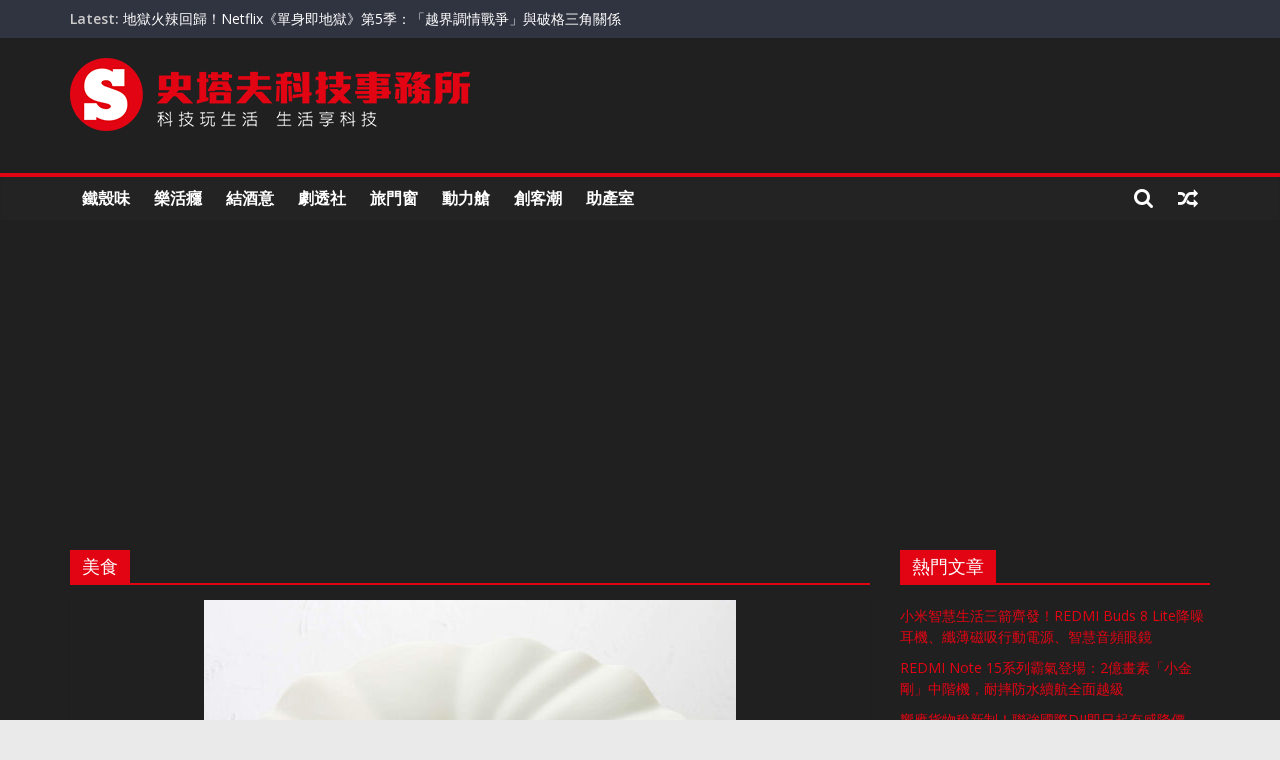

--- FILE ---
content_type: text/html; charset=UTF-8
request_url: https://www.stufftaiwan.com/tag/%E7%BE%8E%E9%A3%9F/
body_size: 36723
content:
<!DOCTYPE html>
<html lang="zh-TW">
<head>
			<meta charset="UTF-8" />
		<meta name="viewport" content="width=device-width, initial-scale=1">
		<link rel="profile" href="http://gmpg.org/xfn/11" />
		<title>美食 &#8211; 史塔夫科技事務所</title>
<meta name='robots' content='max-image-preview:large' />
	<style>img:is([sizes="auto" i], [sizes^="auto," i]) { contain-intrinsic-size: 3000px 1500px }</style>
	<link rel='dns-prefetch' href='//secure.gravatar.com' />
<link rel='dns-prefetch' href='//www.googletagmanager.com' />
<link rel='dns-prefetch' href='//stats.wp.com' />
<link rel='dns-prefetch' href='//fonts.googleapis.com' />
<link rel='dns-prefetch' href='//v0.wordpress.com' />
<link rel='dns-prefetch' href='//pagead2.googlesyndication.com' />
<link rel='dns-prefetch' href='//fundingchoicesmessages.google.com' />
<link rel='preconnect' href='//c0.wp.com' />
<link rel="alternate" type="application/rss+xml" title="訂閱《史塔夫科技事務所》&raquo; 資訊提供" href="https://www.stufftaiwan.com/feed/" />
<link rel="alternate" type="application/rss+xml" title="訂閱《史塔夫科技事務所》&raquo; 標籤〈美食〉的資訊提供" href="https://www.stufftaiwan.com/tag/%e7%be%8e%e9%a3%9f/feed/" />
<script type="text/javascript">
/* <![CDATA[ */
window._wpemojiSettings = {"baseUrl":"https:\/\/s.w.org\/images\/core\/emoji\/16.0.1\/72x72\/","ext":".png","svgUrl":"https:\/\/s.w.org\/images\/core\/emoji\/16.0.1\/svg\/","svgExt":".svg","source":{"concatemoji":"https:\/\/www.stufftaiwan.com\/wp-includes\/js\/wp-emoji-release.min.js?ver=1ed85f7877039115960a8a6c6727531f"}};
/*! This file is auto-generated */
!function(s,n){var o,i,e;function c(e){try{var t={supportTests:e,timestamp:(new Date).valueOf()};sessionStorage.setItem(o,JSON.stringify(t))}catch(e){}}function p(e,t,n){e.clearRect(0,0,e.canvas.width,e.canvas.height),e.fillText(t,0,0);var t=new Uint32Array(e.getImageData(0,0,e.canvas.width,e.canvas.height).data),a=(e.clearRect(0,0,e.canvas.width,e.canvas.height),e.fillText(n,0,0),new Uint32Array(e.getImageData(0,0,e.canvas.width,e.canvas.height).data));return t.every(function(e,t){return e===a[t]})}function u(e,t){e.clearRect(0,0,e.canvas.width,e.canvas.height),e.fillText(t,0,0);for(var n=e.getImageData(16,16,1,1),a=0;a<n.data.length;a++)if(0!==n.data[a])return!1;return!0}function f(e,t,n,a){switch(t){case"flag":return n(e,"\ud83c\udff3\ufe0f\u200d\u26a7\ufe0f","\ud83c\udff3\ufe0f\u200b\u26a7\ufe0f")?!1:!n(e,"\ud83c\udde8\ud83c\uddf6","\ud83c\udde8\u200b\ud83c\uddf6")&&!n(e,"\ud83c\udff4\udb40\udc67\udb40\udc62\udb40\udc65\udb40\udc6e\udb40\udc67\udb40\udc7f","\ud83c\udff4\u200b\udb40\udc67\u200b\udb40\udc62\u200b\udb40\udc65\u200b\udb40\udc6e\u200b\udb40\udc67\u200b\udb40\udc7f");case"emoji":return!a(e,"\ud83e\udedf")}return!1}function g(e,t,n,a){var r="undefined"!=typeof WorkerGlobalScope&&self instanceof WorkerGlobalScope?new OffscreenCanvas(300,150):s.createElement("canvas"),o=r.getContext("2d",{willReadFrequently:!0}),i=(o.textBaseline="top",o.font="600 32px Arial",{});return e.forEach(function(e){i[e]=t(o,e,n,a)}),i}function t(e){var t=s.createElement("script");t.src=e,t.defer=!0,s.head.appendChild(t)}"undefined"!=typeof Promise&&(o="wpEmojiSettingsSupports",i=["flag","emoji"],n.supports={everything:!0,everythingExceptFlag:!0},e=new Promise(function(e){s.addEventListener("DOMContentLoaded",e,{once:!0})}),new Promise(function(t){var n=function(){try{var e=JSON.parse(sessionStorage.getItem(o));if("object"==typeof e&&"number"==typeof e.timestamp&&(new Date).valueOf()<e.timestamp+604800&&"object"==typeof e.supportTests)return e.supportTests}catch(e){}return null}();if(!n){if("undefined"!=typeof Worker&&"undefined"!=typeof OffscreenCanvas&&"undefined"!=typeof URL&&URL.createObjectURL&&"undefined"!=typeof Blob)try{var e="postMessage("+g.toString()+"("+[JSON.stringify(i),f.toString(),p.toString(),u.toString()].join(",")+"));",a=new Blob([e],{type:"text/javascript"}),r=new Worker(URL.createObjectURL(a),{name:"wpTestEmojiSupports"});return void(r.onmessage=function(e){c(n=e.data),r.terminate(),t(n)})}catch(e){}c(n=g(i,f,p,u))}t(n)}).then(function(e){for(var t in e)n.supports[t]=e[t],n.supports.everything=n.supports.everything&&n.supports[t],"flag"!==t&&(n.supports.everythingExceptFlag=n.supports.everythingExceptFlag&&n.supports[t]);n.supports.everythingExceptFlag=n.supports.everythingExceptFlag&&!n.supports.flag,n.DOMReady=!1,n.readyCallback=function(){n.DOMReady=!0}}).then(function(){return e}).then(function(){var e;n.supports.everything||(n.readyCallback(),(e=n.source||{}).concatemoji?t(e.concatemoji):e.wpemoji&&e.twemoji&&(t(e.twemoji),t(e.wpemoji)))}))}((window,document),window._wpemojiSettings);
/* ]]> */
</script>
<style id='wp-emoji-styles-inline-css' type='text/css'>

	img.wp-smiley, img.emoji {
		display: inline !important;
		border: none !important;
		box-shadow: none !important;
		height: 1em !important;
		width: 1em !important;
		margin: 0 0.07em !important;
		vertical-align: -0.1em !important;
		background: none !important;
		padding: 0 !important;
	}
</style>
<link rel='stylesheet' id='wp-block-library-css' href='https://c0.wp.com/c/6.8.3/wp-includes/css/dist/block-library/style.min.css' type='text/css' media='all' />
<style id='wp-block-library-theme-inline-css' type='text/css'>
.wp-block-audio :where(figcaption){color:#555;font-size:13px;text-align:center}.is-dark-theme .wp-block-audio :where(figcaption){color:#ffffffa6}.wp-block-audio{margin:0 0 1em}.wp-block-code{border:1px solid #ccc;border-radius:4px;font-family:Menlo,Consolas,monaco,monospace;padding:.8em 1em}.wp-block-embed :where(figcaption){color:#555;font-size:13px;text-align:center}.is-dark-theme .wp-block-embed :where(figcaption){color:#ffffffa6}.wp-block-embed{margin:0 0 1em}.blocks-gallery-caption{color:#555;font-size:13px;text-align:center}.is-dark-theme .blocks-gallery-caption{color:#ffffffa6}:root :where(.wp-block-image figcaption){color:#555;font-size:13px;text-align:center}.is-dark-theme :root :where(.wp-block-image figcaption){color:#ffffffa6}.wp-block-image{margin:0 0 1em}.wp-block-pullquote{border-bottom:4px solid;border-top:4px solid;color:currentColor;margin-bottom:1.75em}.wp-block-pullquote cite,.wp-block-pullquote footer,.wp-block-pullquote__citation{color:currentColor;font-size:.8125em;font-style:normal;text-transform:uppercase}.wp-block-quote{border-left:.25em solid;margin:0 0 1.75em;padding-left:1em}.wp-block-quote cite,.wp-block-quote footer{color:currentColor;font-size:.8125em;font-style:normal;position:relative}.wp-block-quote:where(.has-text-align-right){border-left:none;border-right:.25em solid;padding-left:0;padding-right:1em}.wp-block-quote:where(.has-text-align-center){border:none;padding-left:0}.wp-block-quote.is-large,.wp-block-quote.is-style-large,.wp-block-quote:where(.is-style-plain){border:none}.wp-block-search .wp-block-search__label{font-weight:700}.wp-block-search__button{border:1px solid #ccc;padding:.375em .625em}:where(.wp-block-group.has-background){padding:1.25em 2.375em}.wp-block-separator.has-css-opacity{opacity:.4}.wp-block-separator{border:none;border-bottom:2px solid;margin-left:auto;margin-right:auto}.wp-block-separator.has-alpha-channel-opacity{opacity:1}.wp-block-separator:not(.is-style-wide):not(.is-style-dots){width:100px}.wp-block-separator.has-background:not(.is-style-dots){border-bottom:none;height:1px}.wp-block-separator.has-background:not(.is-style-wide):not(.is-style-dots){height:2px}.wp-block-table{margin:0 0 1em}.wp-block-table td,.wp-block-table th{word-break:normal}.wp-block-table :where(figcaption){color:#555;font-size:13px;text-align:center}.is-dark-theme .wp-block-table :where(figcaption){color:#ffffffa6}.wp-block-video :where(figcaption){color:#555;font-size:13px;text-align:center}.is-dark-theme .wp-block-video :where(figcaption){color:#ffffffa6}.wp-block-video{margin:0 0 1em}:root :where(.wp-block-template-part.has-background){margin-bottom:0;margin-top:0;padding:1.25em 2.375em}
</style>
<style id='classic-theme-styles-inline-css' type='text/css'>
/*! This file is auto-generated */
.wp-block-button__link{color:#fff;background-color:#32373c;border-radius:9999px;box-shadow:none;text-decoration:none;padding:calc(.667em + 2px) calc(1.333em + 2px);font-size:1.125em}.wp-block-file__button{background:#32373c;color:#fff;text-decoration:none}
</style>
<link rel='stylesheet' id='mediaelement-css' href='https://c0.wp.com/c/6.8.3/wp-includes/js/mediaelement/mediaelementplayer-legacy.min.css' type='text/css' media='all' />
<link rel='stylesheet' id='wp-mediaelement-css' href='https://c0.wp.com/c/6.8.3/wp-includes/js/mediaelement/wp-mediaelement.min.css' type='text/css' media='all' />
<style id='jetpack-sharing-buttons-style-inline-css' type='text/css'>
.jetpack-sharing-buttons__services-list{display:flex;flex-direction:row;flex-wrap:wrap;gap:0;list-style-type:none;margin:5px;padding:0}.jetpack-sharing-buttons__services-list.has-small-icon-size{font-size:12px}.jetpack-sharing-buttons__services-list.has-normal-icon-size{font-size:16px}.jetpack-sharing-buttons__services-list.has-large-icon-size{font-size:24px}.jetpack-sharing-buttons__services-list.has-huge-icon-size{font-size:36px}@media print{.jetpack-sharing-buttons__services-list{display:none!important}}.editor-styles-wrapper .wp-block-jetpack-sharing-buttons{gap:0;padding-inline-start:0}ul.jetpack-sharing-buttons__services-list.has-background{padding:1.25em 2.375em}
</style>
<style id='global-styles-inline-css' type='text/css'>
:root{--wp--preset--aspect-ratio--square: 1;--wp--preset--aspect-ratio--4-3: 4/3;--wp--preset--aspect-ratio--3-4: 3/4;--wp--preset--aspect-ratio--3-2: 3/2;--wp--preset--aspect-ratio--2-3: 2/3;--wp--preset--aspect-ratio--16-9: 16/9;--wp--preset--aspect-ratio--9-16: 9/16;--wp--preset--color--black: #000000;--wp--preset--color--cyan-bluish-gray: #abb8c3;--wp--preset--color--white: #ffffff;--wp--preset--color--pale-pink: #f78da7;--wp--preset--color--vivid-red: #cf2e2e;--wp--preset--color--luminous-vivid-orange: #ff6900;--wp--preset--color--luminous-vivid-amber: #fcb900;--wp--preset--color--light-green-cyan: #7bdcb5;--wp--preset--color--vivid-green-cyan: #00d084;--wp--preset--color--pale-cyan-blue: #8ed1fc;--wp--preset--color--vivid-cyan-blue: #0693e3;--wp--preset--color--vivid-purple: #9b51e0;--wp--preset--gradient--vivid-cyan-blue-to-vivid-purple: linear-gradient(135deg,rgba(6,147,227,1) 0%,rgb(155,81,224) 100%);--wp--preset--gradient--light-green-cyan-to-vivid-green-cyan: linear-gradient(135deg,rgb(122,220,180) 0%,rgb(0,208,130) 100%);--wp--preset--gradient--luminous-vivid-amber-to-luminous-vivid-orange: linear-gradient(135deg,rgba(252,185,0,1) 0%,rgba(255,105,0,1) 100%);--wp--preset--gradient--luminous-vivid-orange-to-vivid-red: linear-gradient(135deg,rgba(255,105,0,1) 0%,rgb(207,46,46) 100%);--wp--preset--gradient--very-light-gray-to-cyan-bluish-gray: linear-gradient(135deg,rgb(238,238,238) 0%,rgb(169,184,195) 100%);--wp--preset--gradient--cool-to-warm-spectrum: linear-gradient(135deg,rgb(74,234,220) 0%,rgb(151,120,209) 20%,rgb(207,42,186) 40%,rgb(238,44,130) 60%,rgb(251,105,98) 80%,rgb(254,248,76) 100%);--wp--preset--gradient--blush-light-purple: linear-gradient(135deg,rgb(255,206,236) 0%,rgb(152,150,240) 100%);--wp--preset--gradient--blush-bordeaux: linear-gradient(135deg,rgb(254,205,165) 0%,rgb(254,45,45) 50%,rgb(107,0,62) 100%);--wp--preset--gradient--luminous-dusk: linear-gradient(135deg,rgb(255,203,112) 0%,rgb(199,81,192) 50%,rgb(65,88,208) 100%);--wp--preset--gradient--pale-ocean: linear-gradient(135deg,rgb(255,245,203) 0%,rgb(182,227,212) 50%,rgb(51,167,181) 100%);--wp--preset--gradient--electric-grass: linear-gradient(135deg,rgb(202,248,128) 0%,rgb(113,206,126) 100%);--wp--preset--gradient--midnight: linear-gradient(135deg,rgb(2,3,129) 0%,rgb(40,116,252) 100%);--wp--preset--font-size--small: 13px;--wp--preset--font-size--medium: 20px;--wp--preset--font-size--large: 36px;--wp--preset--font-size--x-large: 42px;--wp--preset--spacing--20: 0.44rem;--wp--preset--spacing--30: 0.67rem;--wp--preset--spacing--40: 1rem;--wp--preset--spacing--50: 1.5rem;--wp--preset--spacing--60: 2.25rem;--wp--preset--spacing--70: 3.38rem;--wp--preset--spacing--80: 5.06rem;--wp--preset--shadow--natural: 6px 6px 9px rgba(0, 0, 0, 0.2);--wp--preset--shadow--deep: 12px 12px 50px rgba(0, 0, 0, 0.4);--wp--preset--shadow--sharp: 6px 6px 0px rgba(0, 0, 0, 0.2);--wp--preset--shadow--outlined: 6px 6px 0px -3px rgba(255, 255, 255, 1), 6px 6px rgba(0, 0, 0, 1);--wp--preset--shadow--crisp: 6px 6px 0px rgba(0, 0, 0, 1);}:where(.is-layout-flex){gap: 0.5em;}:where(.is-layout-grid){gap: 0.5em;}body .is-layout-flex{display: flex;}.is-layout-flex{flex-wrap: wrap;align-items: center;}.is-layout-flex > :is(*, div){margin: 0;}body .is-layout-grid{display: grid;}.is-layout-grid > :is(*, div){margin: 0;}:where(.wp-block-columns.is-layout-flex){gap: 2em;}:where(.wp-block-columns.is-layout-grid){gap: 2em;}:where(.wp-block-post-template.is-layout-flex){gap: 1.25em;}:where(.wp-block-post-template.is-layout-grid){gap: 1.25em;}.has-black-color{color: var(--wp--preset--color--black) !important;}.has-cyan-bluish-gray-color{color: var(--wp--preset--color--cyan-bluish-gray) !important;}.has-white-color{color: var(--wp--preset--color--white) !important;}.has-pale-pink-color{color: var(--wp--preset--color--pale-pink) !important;}.has-vivid-red-color{color: var(--wp--preset--color--vivid-red) !important;}.has-luminous-vivid-orange-color{color: var(--wp--preset--color--luminous-vivid-orange) !important;}.has-luminous-vivid-amber-color{color: var(--wp--preset--color--luminous-vivid-amber) !important;}.has-light-green-cyan-color{color: var(--wp--preset--color--light-green-cyan) !important;}.has-vivid-green-cyan-color{color: var(--wp--preset--color--vivid-green-cyan) !important;}.has-pale-cyan-blue-color{color: var(--wp--preset--color--pale-cyan-blue) !important;}.has-vivid-cyan-blue-color{color: var(--wp--preset--color--vivid-cyan-blue) !important;}.has-vivid-purple-color{color: var(--wp--preset--color--vivid-purple) !important;}.has-black-background-color{background-color: var(--wp--preset--color--black) !important;}.has-cyan-bluish-gray-background-color{background-color: var(--wp--preset--color--cyan-bluish-gray) !important;}.has-white-background-color{background-color: var(--wp--preset--color--white) !important;}.has-pale-pink-background-color{background-color: var(--wp--preset--color--pale-pink) !important;}.has-vivid-red-background-color{background-color: var(--wp--preset--color--vivid-red) !important;}.has-luminous-vivid-orange-background-color{background-color: var(--wp--preset--color--luminous-vivid-orange) !important;}.has-luminous-vivid-amber-background-color{background-color: var(--wp--preset--color--luminous-vivid-amber) !important;}.has-light-green-cyan-background-color{background-color: var(--wp--preset--color--light-green-cyan) !important;}.has-vivid-green-cyan-background-color{background-color: var(--wp--preset--color--vivid-green-cyan) !important;}.has-pale-cyan-blue-background-color{background-color: var(--wp--preset--color--pale-cyan-blue) !important;}.has-vivid-cyan-blue-background-color{background-color: var(--wp--preset--color--vivid-cyan-blue) !important;}.has-vivid-purple-background-color{background-color: var(--wp--preset--color--vivid-purple) !important;}.has-black-border-color{border-color: var(--wp--preset--color--black) !important;}.has-cyan-bluish-gray-border-color{border-color: var(--wp--preset--color--cyan-bluish-gray) !important;}.has-white-border-color{border-color: var(--wp--preset--color--white) !important;}.has-pale-pink-border-color{border-color: var(--wp--preset--color--pale-pink) !important;}.has-vivid-red-border-color{border-color: var(--wp--preset--color--vivid-red) !important;}.has-luminous-vivid-orange-border-color{border-color: var(--wp--preset--color--luminous-vivid-orange) !important;}.has-luminous-vivid-amber-border-color{border-color: var(--wp--preset--color--luminous-vivid-amber) !important;}.has-light-green-cyan-border-color{border-color: var(--wp--preset--color--light-green-cyan) !important;}.has-vivid-green-cyan-border-color{border-color: var(--wp--preset--color--vivid-green-cyan) !important;}.has-pale-cyan-blue-border-color{border-color: var(--wp--preset--color--pale-cyan-blue) !important;}.has-vivid-cyan-blue-border-color{border-color: var(--wp--preset--color--vivid-cyan-blue) !important;}.has-vivid-purple-border-color{border-color: var(--wp--preset--color--vivid-purple) !important;}.has-vivid-cyan-blue-to-vivid-purple-gradient-background{background: var(--wp--preset--gradient--vivid-cyan-blue-to-vivid-purple) !important;}.has-light-green-cyan-to-vivid-green-cyan-gradient-background{background: var(--wp--preset--gradient--light-green-cyan-to-vivid-green-cyan) !important;}.has-luminous-vivid-amber-to-luminous-vivid-orange-gradient-background{background: var(--wp--preset--gradient--luminous-vivid-amber-to-luminous-vivid-orange) !important;}.has-luminous-vivid-orange-to-vivid-red-gradient-background{background: var(--wp--preset--gradient--luminous-vivid-orange-to-vivid-red) !important;}.has-very-light-gray-to-cyan-bluish-gray-gradient-background{background: var(--wp--preset--gradient--very-light-gray-to-cyan-bluish-gray) !important;}.has-cool-to-warm-spectrum-gradient-background{background: var(--wp--preset--gradient--cool-to-warm-spectrum) !important;}.has-blush-light-purple-gradient-background{background: var(--wp--preset--gradient--blush-light-purple) !important;}.has-blush-bordeaux-gradient-background{background: var(--wp--preset--gradient--blush-bordeaux) !important;}.has-luminous-dusk-gradient-background{background: var(--wp--preset--gradient--luminous-dusk) !important;}.has-pale-ocean-gradient-background{background: var(--wp--preset--gradient--pale-ocean) !important;}.has-electric-grass-gradient-background{background: var(--wp--preset--gradient--electric-grass) !important;}.has-midnight-gradient-background{background: var(--wp--preset--gradient--midnight) !important;}.has-small-font-size{font-size: var(--wp--preset--font-size--small) !important;}.has-medium-font-size{font-size: var(--wp--preset--font-size--medium) !important;}.has-large-font-size{font-size: var(--wp--preset--font-size--large) !important;}.has-x-large-font-size{font-size: var(--wp--preset--font-size--x-large) !important;}
:where(.wp-block-post-template.is-layout-flex){gap: 1.25em;}:where(.wp-block-post-template.is-layout-grid){gap: 1.25em;}
:where(.wp-block-columns.is-layout-flex){gap: 2em;}:where(.wp-block-columns.is-layout-grid){gap: 2em;}
:root :where(.wp-block-pullquote){font-size: 1.5em;line-height: 1.6;}
</style>
<link rel='stylesheet' id='colormag_style-css' href='https://www.stufftaiwan.com/wp-content/themes/colormag/style.css?ver=1ed85f7877039115960a8a6c6727531f' type='text/css' media='all' />
<style id='colormag_style-inline-css' type='text/css'>
.colormag-button,blockquote,button,input[type=reset],input[type=button],input[type=submit],#masthead.colormag-header-clean #site-navigation.main-small-navigation .menu-toggle,.fa.search-top:hover,#masthead.colormag-header-classic #site-navigation.main-small-navigation .menu-toggle,.main-navigation ul li.focus > a,#masthead.colormag-header-classic .main-navigation ul ul.sub-menu li.focus > a,.home-icon.front_page_on,.main-navigation a:hover,.main-navigation ul li ul li a:hover,.main-navigation ul li ul li:hover>a,.main-navigation ul li.current-menu-ancestor>a,.main-navigation ul li.current-menu-item ul li a:hover,.main-navigation ul li.current-menu-item>a,.main-navigation ul li.current_page_ancestor>a,.main-navigation ul li.current_page_item>a,.main-navigation ul li:hover>a,.main-small-navigation li a:hover,.site-header .menu-toggle:hover,#masthead.colormag-header-classic .main-navigation ul ul.sub-menu li:hover > a,#masthead.colormag-header-classic .main-navigation ul ul.sub-menu li.current-menu-ancestor > a,#masthead.colormag-header-classic .main-navigation ul ul.sub-menu li.current-menu-item > a,#masthead .main-small-navigation li:hover > a,#masthead .main-small-navigation li.current-page-ancestor > a,#masthead .main-small-navigation li.current-menu-ancestor > a,#masthead .main-small-navigation li.current-page-item > a,#masthead .main-small-navigation li.current-menu-item > a,.main-small-navigation .current-menu-item>a,.main-small-navigation .current_page_item > a,.promo-button-area a:hover,#content .wp-pagenavi .current,#content .wp-pagenavi a:hover,.format-link .entry-content a,.pagination span,.comments-area .comment-author-link span,#secondary .widget-title span,.footer-widgets-area .widget-title span,.colormag-footer--classic .footer-widgets-area .widget-title span::before,.advertisement_above_footer .widget-title span,#content .post .article-content .above-entry-meta .cat-links a,.page-header .page-title span,.entry-meta .post-format i,.more-link,.no-post-thumbnail,.widget_featured_slider .slide-content .above-entry-meta .cat-links a,.widget_highlighted_posts .article-content .above-entry-meta .cat-links a,.widget_featured_posts .article-content .above-entry-meta .cat-links a,.widget_featured_posts .widget-title span,.widget_slider_area .widget-title span,.widget_beside_slider .widget-title span,.wp-block-quote,.wp-block-quote.is-style-large,.wp-block-quote.has-text-align-right{background-color:#e20413;}#site-title a,.next a:hover,.previous a:hover,.social-links i.fa:hover,a,#masthead.colormag-header-clean .social-links li:hover i.fa,#masthead.colormag-header-classic .social-links li:hover i.fa,#masthead.colormag-header-clean .breaking-news .newsticker a:hover,#masthead.colormag-header-classic .breaking-news .newsticker a:hover,#masthead.colormag-header-classic #site-navigation .fa.search-top:hover,#masthead.colormag-header-classic #site-navigation.main-navigation .random-post a:hover .fa-random,.dark-skin #masthead.colormag-header-classic #site-navigation.main-navigation .home-icon:hover .fa,#masthead .main-small-navigation li:hover > .sub-toggle i,.better-responsive-menu #masthead .main-small-navigation .sub-toggle.active .fa,#masthead.colormag-header-classic .main-navigation .home-icon a:hover .fa,.pagination a span:hover,#content .comments-area a.comment-edit-link:hover,#content .comments-area a.comment-permalink:hover,#content .comments-area article header cite a:hover,.comments-area .comment-author-link a:hover,.comment .comment-reply-link:hover,.nav-next a,.nav-previous a,.footer-widgets-area a:hover,a#scroll-up i,#content .post .article-content .entry-title a:hover,.entry-meta .byline i,.entry-meta .cat-links i,.entry-meta a,.post .entry-title a:hover,.search .entry-title a:hover,.entry-meta .comments-link a:hover,.entry-meta .edit-link a:hover,.entry-meta .posted-on a:hover,.entry-meta .tag-links a:hover,.single #content .tags a:hover,.post-box .entry-meta .cat-links a:hover,.post-box .entry-meta .posted-on a:hover,.post.post-box .entry-title a:hover,.widget_featured_slider .slide-content .below-entry-meta .byline a:hover,.widget_featured_slider .slide-content .below-entry-meta .comments a:hover,.widget_featured_slider .slide-content .below-entry-meta .posted-on a:hover,.widget_featured_slider .slide-content .entry-title a:hover,.byline a:hover,.comments a:hover,.edit-link a:hover,.posted-on a:hover,.tag-links a:hover,.widget_highlighted_posts .article-content .below-entry-meta .byline a:hover,.widget_highlighted_posts .article-content .below-entry-meta .comments a:hover,.widget_highlighted_posts .article-content .below-entry-meta .posted-on a:hover,.widget_highlighted_posts .article-content .entry-title a:hover,.widget_featured_posts .article-content .entry-title a:hover,.related-posts-main-title .fa,.single-related-posts .article-content .entry-title a:hover{color:#e20413;}#site-navigation{border-top-color:#e20413;}#masthead.colormag-header-classic .main-navigation ul ul.sub-menu li:hover,#masthead.colormag-header-classic .main-navigation ul ul.sub-menu li.current-menu-ancestor,#masthead.colormag-header-classic .main-navigation ul ul.sub-menu li.current-menu-item,#masthead.colormag-header-classic #site-navigation .menu-toggle,#masthead.colormag-header-classic #site-navigation .menu-toggle:hover,#masthead.colormag-header-classic .main-navigation ul > li:hover > a,#masthead.colormag-header-classic .main-navigation ul > li.current-menu-item > a,#masthead.colormag-header-classic .main-navigation ul > li.current-menu-ancestor > a,#masthead.colormag-header-classic .main-navigation ul li.focus > a,.promo-button-area a:hover,.pagination a span:hover{border-color:#e20413;}#secondary .widget-title,.footer-widgets-area .widget-title,.advertisement_above_footer .widget-title,.page-header .page-title,.widget_featured_posts .widget-title,.widget_slider_area .widget-title,.widget_beside_slider .widget-title{border-bottom-color:#e20413;}@media (max-width:768px){.better-responsive-menu .sub-toggle{background-color:#c40000;}}
</style>
<link rel='stylesheet' id='colormag_child_style-css' href='https://www.stufftaiwan.com/wp-content/themes/colormag-child/style.css?ver=1.0' type='text/css' media='all' />
<link rel='stylesheet' id='colormag-fontawesome-css' href='https://www.stufftaiwan.com/wp-content/themes/colormag/fontawesome/css/font-awesome.min.css?ver=2.1.2' type='text/css' media='all' />
<link rel='stylesheet' id='colormag_googlefonts-css' href='//fonts.googleapis.com/css?family=Open+Sans%3A400%2C600&#038;1&#038;display=swap&#038;ver=2.1.2' type='text/css' media='all' />
<link rel='stylesheet' id='jetpack-swiper-library-css' href='https://c0.wp.com/p/jetpack/15.0/_inc/blocks/swiper.css' type='text/css' media='all' />
<link rel='stylesheet' id='jetpack-carousel-css' href='https://c0.wp.com/p/jetpack/15.0/modules/carousel/jetpack-carousel.css' type='text/css' media='all' />
<link rel='stylesheet' id='tiled-gallery-css' href='https://c0.wp.com/p/jetpack/15.0/modules/tiled-gallery/tiled-gallery/tiled-gallery.css' type='text/css' media='all' />
<style id='jetpack_facebook_likebox-inline-css' type='text/css'>
.widget_facebook_likebox {
	overflow: hidden;
}

</style>
<script type="text/javascript" src="https://c0.wp.com/c/6.8.3/wp-includes/js/jquery/jquery.min.js" id="jquery-core-js"></script>
<script type="text/javascript" src="https://c0.wp.com/c/6.8.3/wp-includes/js/jquery/jquery-migrate.min.js" id="jquery-migrate-js"></script>
<!--[if lte IE 8]>
<script type="text/javascript" src="https://www.stufftaiwan.com/wp-content/themes/colormag/js/html5shiv.min.js?ver=2.1.2" id="html5-js"></script>
<![endif]-->

<!-- Google tag (gtag.js) snippet added by Site Kit -->
<!-- Google Analytics snippet added by Site Kit -->
<script type="text/javascript" src="https://www.googletagmanager.com/gtag/js?id=GT-K48FHD7" id="google_gtagjs-js" async></script>
<script type="text/javascript" id="google_gtagjs-js-after">
/* <![CDATA[ */
window.dataLayer = window.dataLayer || [];function gtag(){dataLayer.push(arguments);}
gtag("set","linker",{"domains":["www.stufftaiwan.com"]});
gtag("js", new Date());
gtag("set", "developer_id.dZTNiMT", true);
gtag("config", "GT-K48FHD7");
/* ]]> */
</script>
<link rel="https://api.w.org/" href="https://www.stufftaiwan.com/wp-json/" /><link rel="alternate" title="JSON" type="application/json" href="https://www.stufftaiwan.com/wp-json/wp/v2/tags/468" /><link rel="EditURI" type="application/rsd+xml" title="RSD" href="https://www.stufftaiwan.com/xmlrpc.php?rsd" />

<!-- auto ad code generated by Easy Google AdSense plugin v1.0.13 --><script async src="https://pagead2.googlesyndication.com/pagead/js/adsbygoogle.js?client=ca-pub-3670717936379160" crossorigin="anonymous"></script><!-- Easy Google AdSense plugin --><meta name="generator" content="Site Kit by Google 1.170.0" />	<style>img#wpstats{display:none}</style>
		
<!-- Google AdSense meta tags added by Site Kit -->
<meta name="google-adsense-platform-account" content="ca-host-pub-2644536267352236">
<meta name="google-adsense-platform-domain" content="sitekit.withgoogle.com">
<!-- End Google AdSense meta tags added by Site Kit -->

<!-- Google AdSense snippet added by Site Kit -->
<script type="text/javascript" async="async" src="https://pagead2.googlesyndication.com/pagead/js/adsbygoogle.js?client=ca-pub-3670717936379160&amp;host=ca-host-pub-2644536267352236" crossorigin="anonymous"></script>

<!-- End Google AdSense snippet added by Site Kit -->

<!-- Google AdSense Ad Blocking Recovery snippet added by Site Kit -->
<script async src="https://fundingchoicesmessages.google.com/i/pub-3670717936379160?ers=1"></script><script>(function() {function signalGooglefcPresent() {if (!window.frames['googlefcPresent']) {if (document.body) {const iframe = document.createElement('iframe'); iframe.style = 'width: 0; height: 0; border: none; z-index: -1000; left: -1000px; top: -1000px;'; iframe.style.display = 'none'; iframe.name = 'googlefcPresent'; document.body.appendChild(iframe);} else {setTimeout(signalGooglefcPresent, 0);}}}signalGooglefcPresent();})();</script>
<!-- End Google AdSense Ad Blocking Recovery snippet added by Site Kit -->

<!-- Google AdSense Ad Blocking Recovery Error Protection snippet added by Site Kit -->
<script>(function(){'use strict';function aa(a){var b=0;return function(){return b<a.length?{done:!1,value:a[b++]}:{done:!0}}}var ba=typeof Object.defineProperties=="function"?Object.defineProperty:function(a,b,c){if(a==Array.prototype||a==Object.prototype)return a;a[b]=c.value;return a};
function ca(a){a=["object"==typeof globalThis&&globalThis,a,"object"==typeof window&&window,"object"==typeof self&&self,"object"==typeof global&&global];for(var b=0;b<a.length;++b){var c=a[b];if(c&&c.Math==Math)return c}throw Error("Cannot find global object");}var da=ca(this);function l(a,b){if(b)a:{var c=da;a=a.split(".");for(var d=0;d<a.length-1;d++){var e=a[d];if(!(e in c))break a;c=c[e]}a=a[a.length-1];d=c[a];b=b(d);b!=d&&b!=null&&ba(c,a,{configurable:!0,writable:!0,value:b})}}
function ea(a){return a.raw=a}function n(a){var b=typeof Symbol!="undefined"&&Symbol.iterator&&a[Symbol.iterator];if(b)return b.call(a);if(typeof a.length=="number")return{next:aa(a)};throw Error(String(a)+" is not an iterable or ArrayLike");}function fa(a){for(var b,c=[];!(b=a.next()).done;)c.push(b.value);return c}var ha=typeof Object.create=="function"?Object.create:function(a){function b(){}b.prototype=a;return new b},p;
if(typeof Object.setPrototypeOf=="function")p=Object.setPrototypeOf;else{var q;a:{var ja={a:!0},ka={};try{ka.__proto__=ja;q=ka.a;break a}catch(a){}q=!1}p=q?function(a,b){a.__proto__=b;if(a.__proto__!==b)throw new TypeError(a+" is not extensible");return a}:null}var la=p;
function t(a,b){a.prototype=ha(b.prototype);a.prototype.constructor=a;if(la)la(a,b);else for(var c in b)if(c!="prototype")if(Object.defineProperties){var d=Object.getOwnPropertyDescriptor(b,c);d&&Object.defineProperty(a,c,d)}else a[c]=b[c];a.A=b.prototype}function ma(){for(var a=Number(this),b=[],c=a;c<arguments.length;c++)b[c-a]=arguments[c];return b}l("Object.is",function(a){return a?a:function(b,c){return b===c?b!==0||1/b===1/c:b!==b&&c!==c}});
l("Array.prototype.includes",function(a){return a?a:function(b,c){var d=this;d instanceof String&&(d=String(d));var e=d.length;c=c||0;for(c<0&&(c=Math.max(c+e,0));c<e;c++){var f=d[c];if(f===b||Object.is(f,b))return!0}return!1}});
l("String.prototype.includes",function(a){return a?a:function(b,c){if(this==null)throw new TypeError("The 'this' value for String.prototype.includes must not be null or undefined");if(b instanceof RegExp)throw new TypeError("First argument to String.prototype.includes must not be a regular expression");return this.indexOf(b,c||0)!==-1}});l("Number.MAX_SAFE_INTEGER",function(){return 9007199254740991});
l("Number.isFinite",function(a){return a?a:function(b){return typeof b!=="number"?!1:!isNaN(b)&&b!==Infinity&&b!==-Infinity}});l("Number.isInteger",function(a){return a?a:function(b){return Number.isFinite(b)?b===Math.floor(b):!1}});l("Number.isSafeInteger",function(a){return a?a:function(b){return Number.isInteger(b)&&Math.abs(b)<=Number.MAX_SAFE_INTEGER}});
l("Math.trunc",function(a){return a?a:function(b){b=Number(b);if(isNaN(b)||b===Infinity||b===-Infinity||b===0)return b;var c=Math.floor(Math.abs(b));return b<0?-c:c}});/*

 Copyright The Closure Library Authors.
 SPDX-License-Identifier: Apache-2.0
*/
var u=this||self;function v(a,b){a:{var c=["CLOSURE_FLAGS"];for(var d=u,e=0;e<c.length;e++)if(d=d[c[e]],d==null){c=null;break a}c=d}a=c&&c[a];return a!=null?a:b}function w(a){return a};function na(a){u.setTimeout(function(){throw a;},0)};var oa=v(610401301,!1),pa=v(188588736,!0),qa=v(645172343,v(1,!0));var x,ra=u.navigator;x=ra?ra.userAgentData||null:null;function z(a){return oa?x?x.brands.some(function(b){return(b=b.brand)&&b.indexOf(a)!=-1}):!1:!1}function A(a){var b;a:{if(b=u.navigator)if(b=b.userAgent)break a;b=""}return b.indexOf(a)!=-1};function B(){return oa?!!x&&x.brands.length>0:!1}function C(){return B()?z("Chromium"):(A("Chrome")||A("CriOS"))&&!(B()?0:A("Edge"))||A("Silk")};var sa=B()?!1:A("Trident")||A("MSIE");!A("Android")||C();C();A("Safari")&&(C()||(B()?0:A("Coast"))||(B()?0:A("Opera"))||(B()?0:A("Edge"))||(B()?z("Microsoft Edge"):A("Edg/"))||B()&&z("Opera"));var ta={},D=null;var ua=typeof Uint8Array!=="undefined",va=!sa&&typeof btoa==="function";var wa;function E(){return typeof BigInt==="function"};var F=typeof Symbol==="function"&&typeof Symbol()==="symbol";function xa(a){return typeof Symbol==="function"&&typeof Symbol()==="symbol"?Symbol():a}var G=xa(),ya=xa("2ex");var za=F?function(a,b){a[G]|=b}:function(a,b){a.g!==void 0?a.g|=b:Object.defineProperties(a,{g:{value:b,configurable:!0,writable:!0,enumerable:!1}})},H=F?function(a){return a[G]|0}:function(a){return a.g|0},I=F?function(a){return a[G]}:function(a){return a.g},J=F?function(a,b){a[G]=b}:function(a,b){a.g!==void 0?a.g=b:Object.defineProperties(a,{g:{value:b,configurable:!0,writable:!0,enumerable:!1}})};function Aa(a,b){J(b,(a|0)&-14591)}function Ba(a,b){J(b,(a|34)&-14557)};var K={},Ca={};function Da(a){return!(!a||typeof a!=="object"||a.g!==Ca)}function Ea(a){return a!==null&&typeof a==="object"&&!Array.isArray(a)&&a.constructor===Object}function L(a,b,c){if(!Array.isArray(a)||a.length)return!1;var d=H(a);if(d&1)return!0;if(!(b&&(Array.isArray(b)?b.includes(c):b.has(c))))return!1;J(a,d|1);return!0};var M=0,N=0;function Fa(a){var b=a>>>0;M=b;N=(a-b)/4294967296>>>0}function Ga(a){if(a<0){Fa(-a);var b=n(Ha(M,N));a=b.next().value;b=b.next().value;M=a>>>0;N=b>>>0}else Fa(a)}function Ia(a,b){b>>>=0;a>>>=0;if(b<=2097151)var c=""+(4294967296*b+a);else E()?c=""+(BigInt(b)<<BigInt(32)|BigInt(a)):(c=(a>>>24|b<<8)&16777215,b=b>>16&65535,a=(a&16777215)+c*6777216+b*6710656,c+=b*8147497,b*=2,a>=1E7&&(c+=a/1E7>>>0,a%=1E7),c>=1E7&&(b+=c/1E7>>>0,c%=1E7),c=b+Ja(c)+Ja(a));return c}
function Ja(a){a=String(a);return"0000000".slice(a.length)+a}function Ha(a,b){b=~b;a?a=~a+1:b+=1;return[a,b]};var Ka=/^-?([1-9][0-9]*|0)(\.[0-9]+)?$/;var O;function La(a,b){O=b;a=new a(b);O=void 0;return a}
function P(a,b,c){a==null&&(a=O);O=void 0;if(a==null){var d=96;c?(a=[c],d|=512):a=[];b&&(d=d&-16760833|(b&1023)<<14)}else{if(!Array.isArray(a))throw Error("narr");d=H(a);if(d&2048)throw Error("farr");if(d&64)return a;d|=64;if(c&&(d|=512,c!==a[0]))throw Error("mid");a:{c=a;var e=c.length;if(e){var f=e-1;if(Ea(c[f])){d|=256;b=f-(+!!(d&512)-1);if(b>=1024)throw Error("pvtlmt");d=d&-16760833|(b&1023)<<14;break a}}if(b){b=Math.max(b,e-(+!!(d&512)-1));if(b>1024)throw Error("spvt");d=d&-16760833|(b&1023)<<
14}}}J(a,d);return a};function Ma(a){switch(typeof a){case "number":return isFinite(a)?a:String(a);case "boolean":return a?1:0;case "object":if(a)if(Array.isArray(a)){if(L(a,void 0,0))return}else if(ua&&a!=null&&a instanceof Uint8Array){if(va){for(var b="",c=0,d=a.length-10240;c<d;)b+=String.fromCharCode.apply(null,a.subarray(c,c+=10240));b+=String.fromCharCode.apply(null,c?a.subarray(c):a);a=btoa(b)}else{b===void 0&&(b=0);if(!D){D={};c="ABCDEFGHIJKLMNOPQRSTUVWXYZabcdefghijklmnopqrstuvwxyz0123456789".split("");d=["+/=",
"+/","-_=","-_.","-_"];for(var e=0;e<5;e++){var f=c.concat(d[e].split(""));ta[e]=f;for(var g=0;g<f.length;g++){var h=f[g];D[h]===void 0&&(D[h]=g)}}}b=ta[b];c=Array(Math.floor(a.length/3));d=b[64]||"";for(e=f=0;f<a.length-2;f+=3){var k=a[f],m=a[f+1];h=a[f+2];g=b[k>>2];k=b[(k&3)<<4|m>>4];m=b[(m&15)<<2|h>>6];h=b[h&63];c[e++]=g+k+m+h}g=0;h=d;switch(a.length-f){case 2:g=a[f+1],h=b[(g&15)<<2]||d;case 1:a=a[f],c[e]=b[a>>2]+b[(a&3)<<4|g>>4]+h+d}a=c.join("")}return a}}return a};function Na(a,b,c){a=Array.prototype.slice.call(a);var d=a.length,e=b&256?a[d-1]:void 0;d+=e?-1:0;for(b=b&512?1:0;b<d;b++)a[b]=c(a[b]);if(e){b=a[b]={};for(var f in e)Object.prototype.hasOwnProperty.call(e,f)&&(b[f]=c(e[f]))}return a}function Oa(a,b,c,d,e){if(a!=null){if(Array.isArray(a))a=L(a,void 0,0)?void 0:e&&H(a)&2?a:Pa(a,b,c,d!==void 0,e);else if(Ea(a)){var f={},g;for(g in a)Object.prototype.hasOwnProperty.call(a,g)&&(f[g]=Oa(a[g],b,c,d,e));a=f}else a=b(a,d);return a}}
function Pa(a,b,c,d,e){var f=d||c?H(a):0;d=d?!!(f&32):void 0;a=Array.prototype.slice.call(a);for(var g=0;g<a.length;g++)a[g]=Oa(a[g],b,c,d,e);c&&c(f,a);return a}function Qa(a){return a.s===K?a.toJSON():Ma(a)};function Ra(a,b,c){c=c===void 0?Ba:c;if(a!=null){if(ua&&a instanceof Uint8Array)return b?a:new Uint8Array(a);if(Array.isArray(a)){var d=H(a);if(d&2)return a;b&&(b=d===0||!!(d&32)&&!(d&64||!(d&16)));return b?(J(a,(d|34)&-12293),a):Pa(a,Ra,d&4?Ba:c,!0,!0)}a.s===K&&(c=a.h,d=I(c),a=d&2?a:La(a.constructor,Sa(c,d,!0)));return a}}function Sa(a,b,c){var d=c||b&2?Ba:Aa,e=!!(b&32);a=Na(a,b,function(f){return Ra(f,e,d)});za(a,32|(c?2:0));return a};function Ta(a,b){a=a.h;return Ua(a,I(a),b)}function Va(a,b,c,d){b=d+(+!!(b&512)-1);if(!(b<0||b>=a.length||b>=c))return a[b]}
function Ua(a,b,c,d){if(c===-1)return null;var e=b>>14&1023||536870912;if(c>=e){if(b&256)return a[a.length-1][c]}else{var f=a.length;if(d&&b&256&&(d=a[f-1][c],d!=null)){if(Va(a,b,e,c)&&ya!=null){var g;a=(g=wa)!=null?g:wa={};g=a[ya]||0;g>=4||(a[ya]=g+1,g=Error(),g.__closure__error__context__984382||(g.__closure__error__context__984382={}),g.__closure__error__context__984382.severity="incident",na(g))}return d}return Va(a,b,e,c)}}
function Wa(a,b,c,d,e){var f=b>>14&1023||536870912;if(c>=f||e&&!qa){var g=b;if(b&256)e=a[a.length-1];else{if(d==null)return;e=a[f+(+!!(b&512)-1)]={};g|=256}e[c]=d;c<f&&(a[c+(+!!(b&512)-1)]=void 0);g!==b&&J(a,g)}else a[c+(+!!(b&512)-1)]=d,b&256&&(a=a[a.length-1],c in a&&delete a[c])}
function Xa(a,b){var c=Ya;var d=d===void 0?!1:d;var e=a.h;var f=I(e),g=Ua(e,f,b,d);if(g!=null&&typeof g==="object"&&g.s===K)c=g;else if(Array.isArray(g)){var h=H(g),k=h;k===0&&(k|=f&32);k|=f&2;k!==h&&J(g,k);c=new c(g)}else c=void 0;c!==g&&c!=null&&Wa(e,f,b,c,d);e=c;if(e==null)return e;a=a.h;f=I(a);f&2||(g=e,c=g.h,h=I(c),g=h&2?La(g.constructor,Sa(c,h,!1)):g,g!==e&&(e=g,Wa(a,f,b,e,d)));return e}function Za(a,b){a=Ta(a,b);return a==null||typeof a==="string"?a:void 0}
function $a(a,b){var c=c===void 0?0:c;a=Ta(a,b);if(a!=null)if(b=typeof a,b==="number"?Number.isFinite(a):b!=="string"?0:Ka.test(a))if(typeof a==="number"){if(a=Math.trunc(a),!Number.isSafeInteger(a)){Ga(a);b=M;var d=N;if(a=d&2147483648)b=~b+1>>>0,d=~d>>>0,b==0&&(d=d+1>>>0);b=d*4294967296+(b>>>0);a=a?-b:b}}else if(b=Math.trunc(Number(a)),Number.isSafeInteger(b))a=String(b);else{if(b=a.indexOf("."),b!==-1&&(a=a.substring(0,b)),!(a[0]==="-"?a.length<20||a.length===20&&Number(a.substring(0,7))>-922337:
a.length<19||a.length===19&&Number(a.substring(0,6))<922337)){if(a.length<16)Ga(Number(a));else if(E())a=BigInt(a),M=Number(a&BigInt(4294967295))>>>0,N=Number(a>>BigInt(32)&BigInt(4294967295));else{b=+(a[0]==="-");N=M=0;d=a.length;for(var e=b,f=(d-b)%6+b;f<=d;e=f,f+=6)e=Number(a.slice(e,f)),N*=1E6,M=M*1E6+e,M>=4294967296&&(N+=Math.trunc(M/4294967296),N>>>=0,M>>>=0);b&&(b=n(Ha(M,N)),a=b.next().value,b=b.next().value,M=a,N=b)}a=M;b=N;b&2147483648?E()?a=""+(BigInt(b|0)<<BigInt(32)|BigInt(a>>>0)):(b=
n(Ha(a,b)),a=b.next().value,b=b.next().value,a="-"+Ia(a,b)):a=Ia(a,b)}}else a=void 0;return a!=null?a:c}function R(a,b){var c=c===void 0?"":c;a=Za(a,b);return a!=null?a:c};var S;function T(a,b,c){this.h=P(a,b,c)}T.prototype.toJSON=function(){return ab(this)};T.prototype.s=K;T.prototype.toString=function(){try{return S=!0,ab(this).toString()}finally{S=!1}};
function ab(a){var b=S?a.h:Pa(a.h,Qa,void 0,void 0,!1);var c=!S;var d=pa?void 0:a.constructor.v;var e=I(c?a.h:b);if(a=b.length){var f=b[a-1],g=Ea(f);g?a--:f=void 0;e=+!!(e&512)-1;var h=b;if(g){b:{var k=f;var m={};g=!1;if(k)for(var r in k)if(Object.prototype.hasOwnProperty.call(k,r))if(isNaN(+r))m[r]=k[r];else{var y=k[r];Array.isArray(y)&&(L(y,d,+r)||Da(y)&&y.size===0)&&(y=null);y==null&&(g=!0);y!=null&&(m[r]=y)}if(g){for(var Q in m)break b;m=null}else m=k}k=m==null?f!=null:m!==f}for(var ia;a>0;a--){Q=
a-1;r=h[Q];Q-=e;if(!(r==null||L(r,d,Q)||Da(r)&&r.size===0))break;ia=!0}if(h!==b||k||ia){if(!c)h=Array.prototype.slice.call(h,0,a);else if(ia||k||m)h.length=a;m&&h.push(m)}b=h}return b};function bb(a){return function(b){if(b==null||b=="")b=new a;else{b=JSON.parse(b);if(!Array.isArray(b))throw Error("dnarr");za(b,32);b=La(a,b)}return b}};function cb(a){this.h=P(a)}t(cb,T);var db=bb(cb);var U;function V(a){this.g=a}V.prototype.toString=function(){return this.g+""};var eb={};function fb(a){if(U===void 0){var b=null;var c=u.trustedTypes;if(c&&c.createPolicy){try{b=c.createPolicy("goog#html",{createHTML:w,createScript:w,createScriptURL:w})}catch(d){u.console&&u.console.error(d.message)}U=b}else U=b}a=(b=U)?b.createScriptURL(a):a;return new V(a,eb)};/*

 SPDX-License-Identifier: Apache-2.0
*/
function gb(a){var b=ma.apply(1,arguments);if(b.length===0)return fb(a[0]);for(var c=a[0],d=0;d<b.length;d++)c+=encodeURIComponent(b[d])+a[d+1];return fb(c)};function hb(a,b){a.src=b instanceof V&&b.constructor===V?b.g:"type_error:TrustedResourceUrl";var c,d;(c=(b=(d=(c=(a.ownerDocument&&a.ownerDocument.defaultView||window).document).querySelector)==null?void 0:d.call(c,"script[nonce]"))?b.nonce||b.getAttribute("nonce")||"":"")&&a.setAttribute("nonce",c)};function ib(){return Math.floor(Math.random()*2147483648).toString(36)+Math.abs(Math.floor(Math.random()*2147483648)^Date.now()).toString(36)};function jb(a,b){b=String(b);a.contentType==="application/xhtml+xml"&&(b=b.toLowerCase());return a.createElement(b)}function kb(a){this.g=a||u.document||document};function lb(a){a=a===void 0?document:a;return a.createElement("script")};function mb(a,b,c,d,e,f){try{var g=a.g,h=lb(g);h.async=!0;hb(h,b);g.head.appendChild(h);h.addEventListener("load",function(){e();d&&g.head.removeChild(h)});h.addEventListener("error",function(){c>0?mb(a,b,c-1,d,e,f):(d&&g.head.removeChild(h),f())})}catch(k){f()}};var nb=u.atob("aHR0cHM6Ly93d3cuZ3N0YXRpYy5jb20vaW1hZ2VzL2ljb25zL21hdGVyaWFsL3N5c3RlbS8xeC93YXJuaW5nX2FtYmVyXzI0ZHAucG5n"),ob=u.atob("WW91IGFyZSBzZWVpbmcgdGhpcyBtZXNzYWdlIGJlY2F1c2UgYWQgb3Igc2NyaXB0IGJsb2NraW5nIHNvZnR3YXJlIGlzIGludGVyZmVyaW5nIHdpdGggdGhpcyBwYWdlLg=="),pb=u.atob("RGlzYWJsZSBhbnkgYWQgb3Igc2NyaXB0IGJsb2NraW5nIHNvZnR3YXJlLCB0aGVuIHJlbG9hZCB0aGlzIHBhZ2Uu");function qb(a,b,c){this.i=a;this.u=b;this.o=c;this.g=null;this.j=[];this.m=!1;this.l=new kb(this.i)}
function rb(a){if(a.i.body&&!a.m){var b=function(){sb(a);u.setTimeout(function(){tb(a,3)},50)};mb(a.l,a.u,2,!0,function(){u[a.o]||b()},b);a.m=!0}}
function sb(a){for(var b=W(1,5),c=0;c<b;c++){var d=X(a);a.i.body.appendChild(d);a.j.push(d)}b=X(a);b.style.bottom="0";b.style.left="0";b.style.position="fixed";b.style.width=W(100,110).toString()+"%";b.style.zIndex=W(2147483544,2147483644).toString();b.style.backgroundColor=ub(249,259,242,252,219,229);b.style.boxShadow="0 0 12px #888";b.style.color=ub(0,10,0,10,0,10);b.style.display="flex";b.style.justifyContent="center";b.style.fontFamily="Roboto, Arial";c=X(a);c.style.width=W(80,85).toString()+
"%";c.style.maxWidth=W(750,775).toString()+"px";c.style.margin="24px";c.style.display="flex";c.style.alignItems="flex-start";c.style.justifyContent="center";d=jb(a.l.g,"IMG");d.className=ib();d.src=nb;d.alt="Warning icon";d.style.height="24px";d.style.width="24px";d.style.paddingRight="16px";var e=X(a),f=X(a);f.style.fontWeight="bold";f.textContent=ob;var g=X(a);g.textContent=pb;Y(a,e,f);Y(a,e,g);Y(a,c,d);Y(a,c,e);Y(a,b,c);a.g=b;a.i.body.appendChild(a.g);b=W(1,5);for(c=0;c<b;c++)d=X(a),a.i.body.appendChild(d),
a.j.push(d)}function Y(a,b,c){for(var d=W(1,5),e=0;e<d;e++){var f=X(a);b.appendChild(f)}b.appendChild(c);c=W(1,5);for(d=0;d<c;d++)e=X(a),b.appendChild(e)}function W(a,b){return Math.floor(a+Math.random()*(b-a))}function ub(a,b,c,d,e,f){return"rgb("+W(Math.max(a,0),Math.min(b,255)).toString()+","+W(Math.max(c,0),Math.min(d,255)).toString()+","+W(Math.max(e,0),Math.min(f,255)).toString()+")"}function X(a){a=jb(a.l.g,"DIV");a.className=ib();return a}
function tb(a,b){b<=0||a.g!=null&&a.g.offsetHeight!==0&&a.g.offsetWidth!==0||(vb(a),sb(a),u.setTimeout(function(){tb(a,b-1)},50))}function vb(a){for(var b=n(a.j),c=b.next();!c.done;c=b.next())(c=c.value)&&c.parentNode&&c.parentNode.removeChild(c);a.j=[];(b=a.g)&&b.parentNode&&b.parentNode.removeChild(b);a.g=null};function wb(a,b,c,d,e){function f(k){document.body?g(document.body):k>0?u.setTimeout(function(){f(k-1)},e):b()}function g(k){k.appendChild(h);u.setTimeout(function(){h?(h.offsetHeight!==0&&h.offsetWidth!==0?b():a(),h.parentNode&&h.parentNode.removeChild(h)):a()},d)}var h=xb(c);f(3)}function xb(a){var b=document.createElement("div");b.className=a;b.style.width="1px";b.style.height="1px";b.style.position="absolute";b.style.left="-10000px";b.style.top="-10000px";b.style.zIndex="-10000";return b};function Ya(a){this.h=P(a)}t(Ya,T);function yb(a){this.h=P(a)}t(yb,T);var zb=bb(yb);function Ab(a){if(!a)return null;a=Za(a,4);var b;a===null||a===void 0?b=null:b=fb(a);return b};var Bb=ea([""]),Cb=ea([""]);function Db(a,b){this.m=a;this.o=new kb(a.document);this.g=b;this.j=R(this.g,1);this.u=Ab(Xa(this.g,2))||gb(Bb);this.i=!1;b=Ab(Xa(this.g,13))||gb(Cb);this.l=new qb(a.document,b,R(this.g,12))}Db.prototype.start=function(){Eb(this)};
function Eb(a){Fb(a);mb(a.o,a.u,3,!1,function(){a:{var b=a.j;var c=u.btoa(b);if(c=u[c]){try{var d=db(u.atob(c))}catch(e){b=!1;break a}b=b===Za(d,1)}else b=!1}b?Z(a,R(a.g,14)):(Z(a,R(a.g,8)),rb(a.l))},function(){wb(function(){Z(a,R(a.g,7));rb(a.l)},function(){return Z(a,R(a.g,6))},R(a.g,9),$a(a.g,10),$a(a.g,11))})}function Z(a,b){a.i||(a.i=!0,a=new a.m.XMLHttpRequest,a.open("GET",b,!0),a.send())}function Fb(a){var b=u.btoa(a.j);a.m[b]&&Z(a,R(a.g,5))};(function(a,b){u[a]=function(){var c=ma.apply(0,arguments);u[a]=function(){};b.call.apply(b,[null].concat(c instanceof Array?c:fa(n(c))))}})("__h82AlnkH6D91__",function(a){typeof window.atob==="function"&&(new Db(window,zb(window.atob(a)))).start()});}).call(this);

window.__h82AlnkH6D91__("[base64]/[base64]/[base64]/[base64]");</script>
<!-- End Google AdSense Ad Blocking Recovery Error Protection snippet added by Site Kit -->

<!-- Jetpack Open Graph Tags -->
<meta property="og:type" content="website" />
<meta property="og:title" content="美食 &#8211; 史塔夫科技事務所" />
<meta property="og:url" content="https://www.stufftaiwan.com/tag/%e7%be%8e%e9%a3%9f/" />
<meta property="og:site_name" content="史塔夫科技事務所" />
<meta property="og:image" content="https://www.stufftaiwan.com/wp-content/uploads/2016/04/ms-icon-310x310.png" />
<meta property="og:image:width" content="310" />
<meta property="og:image:height" content="310" />
<meta property="og:image:alt" content="" />
<meta property="og:locale" content="zh_TW" />

<!-- End Jetpack Open Graph Tags -->
<link rel="icon" href="https://www.stufftaiwan.com/wp-content/uploads/2016/04/ms-icon-310x310-150x150.png" sizes="32x32" />
<link rel="icon" href="https://www.stufftaiwan.com/wp-content/uploads/2016/04/ms-icon-310x310-300x300.png" sizes="192x192" />
<link rel="apple-touch-icon" href="https://www.stufftaiwan.com/wp-content/uploads/2016/04/ms-icon-310x310-300x300.png" />
<meta name="msapplication-TileImage" content="https://www.stufftaiwan.com/wp-content/uploads/2016/04/ms-icon-310x310-300x300.png" />
		<style type="text/css" id="wp-custom-css">
			/*
歡迎使用自訂 CSS！

若要瞭解自訂 CSS 的運作方式，請參閱 http://wp.me/PEmnE-Bt
*/
.wp-caption {
	border: none !important;
}

.slider-featured-image {
	height: 350px;
	overflow: hidden;
}

.slider-featured-image > a > img {
	height: auto !important;
}

.widget_featured_slider .slide-content .entry-title a,.widget_highlighted_posts .article-content .entry-title a {
	text-shadow: 1px 1px 2px rgba(0,0,0,0.5);
}

.captainform-backlink {
	display: none !important;
}

#header-right-section, #article-ads {
	max-width: 720px;
	height: 90px;
	overflow: hidden;
	text-align: center;
}

/*
#text-3 > div > ins {
	height: 250px !important;
	overflow: hidden;
}
*/

#text-3 > div.textwidget {
	text-align: center;
}h1, h2, h3, h4, h5, h6 {
    color: #ffffff;
    font: \'Open Sans\', \"微軟正黑體”, \"Microsoft JhengHei”, sans-serif;
}

body, button, input, select, textarea {
    color: #cccccc;
}

.news-bar {
    background: #303440;
}

.date-in-header, .breaking-news-latest {
    color: #cccccc;
}

.newsticker a {
    color: #ffffff;
}

#header-text-nav-container, #main, .widget_featured_posts .single-article {
    background:#202020;
}

#site-navigation ul li a {
    font-family: \"Open Sans\", sans-serif;
    font-size: 16px;
    padding: 9px 12px;
}

#secondary .widget, .error-404 .widget {
    background: #202020;
}

#secondary .widget-title span a {
    color: #ffffff;
}

#content .post .article-content .entry-title a {
    color: #ffffff;
}

.widget_featured_posts .article-content .entry-title a {
    color: #ffffff;
}

.single-related-posts .article-content .entry-title a {
    color:#ffffff;
}

.footer-socket-wrapper .copyright {
    display:none;
}

blockquote.tiny {
    margin: 0 auto 16px;
    display: block;
    padding: 1em;
    color: #6a737d;
    border-left: 0.3em solid #dfe2e5;
		background:#333;
}

blockquote.tiny p:before {
	content:"";
}

blockquote.tiny p {
	font-size:1em;
	color:#ddd;
	padding:0 20px;
}

.product_type_simple {
display:none !important;
}
.woocommerce-mini-cart-item a {
margin-left:25px !important;
}


.woocommerce-mini-cart-item a.remove {
margin-left:0px !important;
margin-top:5px !important;
}

.woocommerce .quantity .qty {
 color:#111;
}

.woocommerce form .form-row input.input-text, .woocommerce form .form-row textarea {
color:#111;
}
.woocommerce form .form-row select {
color:#111;
}
.wc_payment_method.payment_method_ecpay {
color:#111;
}

.payment_box.payment_method_ecpay select {
color:#111;}



#billing_carruer_type_field {
display:none !important;
}

.colormag-button,
blockquote,
button,
input[type=reset],
input[type=button],
input[type=submit] {
    background-color: #e20413
}
#site-title a,
.next a:hover,
.previous a:hover,
.social-links i.fa:hover,
a {
    color: #e20413
}
.fa.search-top:hover {
    background-color: #e20413
}
#site-navigation {
    border-top: 4px solid #e20413
}
.home-icon.front_page_on,
.main-navigation a:hover,
.main-navigation ul li ul li a:hover,
.main-navigation ul li ul li:hover>a,
.main-navigation ul li.current-menu-ancestor>a,
.main-navigation ul li.current-menu-item ul li a:hover,
.main-navigation ul li.current-menu-item>a,
.main-navigation ul li.current_page_ancestor>a,
.main-navigation ul li.current_page_item>a,
.main-navigation ul li:hover>a,
.main-small-navigation li a:hover,
.site-header .menu-toggle:hover {
    background-color: #e20413
}
.main-small-navigation .current-menu-item>a,
.main-small-navigation .current_page_item>a {
    background: #e20413
}
.promo-button-area a:hover {
    border: 2px solid #e20413;
    background-color: #e20413
}
#content .wp-pagenavi .current,
#content .wp-pagenavi a:hover,
.format-link .entry-content a,
.pagination span {
    background-color: #e20413
}
.pagination a span:hover {
    color: #e20413;
    border-color: #e20413
}
#content .comments-area a.comment-edit-link:hover,
#content .comments-area a.comment-permalink:hover,
#content .comments-area article header cite a:hover,
.comments-area .comment-author-link a:hover {
    color: #e20413
}
.comments-area .comment-author-link span {
    background-color: #e20413
}
.comment .comment-reply-link:hover,
.nav-next a,
.nav-previous a {
    color: #e20413
}
#secondary .widget-title {
    border-bottom: 2px solid #e20413
}
#secondary .widget-title span {
    background-color: #e20413
}
.footer-widgets-area .widget-title {
    border-bottom: 2px solid #e20413
}
.footer-widgets-area .widget-title span {
    background-color: #e20413
}
.footer-widgets-area a:hover {
    color: #e20413
}
.advertisement_above_footer .widget-title {
    border-bottom: 2px solid #e20413
}
.advertisement_above_footer .widget-title span {
    background-color: #e20413
}
a#scroll-up i {
    color: #e20413
}
.page-header .page-title {
    border-bottom: 2px solid #e20413
}
#content .post .article-content .above-entry-meta .cat-links a,
.page-header .page-title span {
    background-color: #e20413
}
#content .post .article-content .entry-title a:hover,
.entry-meta .byline i,
.entry-meta .cat-links i,
.entry-meta a,
.post .entry-title a:hover,
.search .entry-title a:hover {
    color: #e20413
}
.entry-meta .post-format i {
    background-color: #e20413
}
.entry-meta .comments-link a:hover,
.entry-meta .edit-link a:hover,
.entry-meta .posted-on a:hover,
.entry-meta .tag-links a:hover,
.single #content .tags a:hover {
    color: #e20413
}
.more-link,
.no-post-thumbnail {
    background-color: #e20413
}
.post-box .entry-meta .cat-links a:hover,
.post-box .entry-meta .posted-on a:hover,
.post.post-box .entry-title a:hover {
    color: #e20413
}
.widget_featured_slider .slide-content .above-entry-meta .cat-links a {
    background-color: #e20413
}
.widget_featured_slider .slide-content .below-entry-meta .byline a:hover,
.widget_featured_slider .slide-content .below-entry-meta .comments a:hover,
.widget_featured_slider .slide-content .below-entry-meta .posted-on a:hover,
.widget_featured_slider .slide-content .entry-title a:hover {
    color: #e20413
}
.widget_highlighted_posts .article-content .above-entry-meta .cat-links a {
    background-color: #e20413
}
.byline a:hover,
.comments a:hover,
.edit-link a:hover,
.posted-on a:hover,
.tag-links a:hover,
.widget_highlighted_posts .article-content .below-entry-meta .byline a:hover,
.widget_highlighted_posts .article-content .below-entry-meta .comments a:hover,
.widget_highlighted_posts .article-content .below-entry-meta .posted-on a:hover,
.widget_highlighted_posts .article-content .entry-title a:hover {
    color: #e20413
}
.widget_featured_posts .article-content .above-entry-meta .cat-links a {
    background-color: #e20413
}
.widget_featured_posts .article-content .entry-title a:hover {
    color: #e20413
}
.widget_featured_posts .widget-title {
    border-bottom: 2px solid #e20413
}
.widget_featured_posts .widget-title span {
    background-color: #e20413
}
.related-posts-main-title .fa,
.single-related-posts .article-content .entry-title a:hover {
    color: #e20413
}
@media (max-width: 768px) {
    .better-responsive-menu .sub-toggle {
        background-color: #c40000
    }
}


.advertisement_above_footer_new_x  img {
	border:none;
	padding:none;
	width:640px;
	height:auto;
	max-width:640px;
	max-height:100px;
}

.advertisement_above_footer_new {
background-color:#202020;
margin:0 auto;
padding-bottom:30px;
text-align:center;
}

/*
.mb_article_300x250,
.pc_article_300x250 {
	display:block;
	height: 250px;
	width:300px;
}
*/

.pc_article_728x90_x {
	display:block;
	padding-bottom: 300px;
	height: 90px;
	width: 728px;
}

#colormag_featured_posts_widget-9.widget_featured_posts {
   margin-bottom:0px;
}

@media (max-width: 768px) {
	 .pc_article_728x90 {
		display:none;
	}
}

#text-7 {
	margin-top:20px;
	width:auto;
}

#customad2 {
	max-width:1140px !important;
	margin-bottom:30px;
}

#MADdpzone9 {
	max-width:100%;
	height:auto;
}

#MADdpzone9 img {
	max-width:100%;
	height:auto;
}

.footer-socket-wrapper .copyright {
	display:block !important;
	margin-top: 20px !important;
	text-align:center;
}		</style>
		</head>
<body class="archive tag tag-468 wp-custom-logo wp-embed-responsive wp-theme-colormag wp-child-theme-colormag-child right-sidebar wide">
		<div id="page" class="hfeed site">
				<a class="skip-link screen-reader-text" href="#main">Skip to content</a>
				<header id="masthead" class="site-header clearfix ">
				<div id="header-text-nav-container" class="clearfix">
		
			<div class="news-bar">
				<div class="inner-wrap clearfix">
					
		<div class="breaking-news">
			<strong class="breaking-news-latest">Latest:</strong>

			<ul class="newsticker">
									<li>
						<a href="https://www.stufftaiwan.com/2026/01/17/%e5%9c%b0%e7%8d%84%e7%81%ab%e8%be%a3%e5%9b%9e%e6%ad%b8%ef%bc%81netflix%e3%80%8a%e5%96%ae%e8%ba%ab%e5%8d%b3%e5%9c%b0%e7%8d%84%e3%80%8b%e7%ac%ac5%e5%ad%a3%ef%bc%9a%e3%80%8c%e8%b6%8a%e7%95%8c%e8%aa%bf/" title="地獄火辣回歸！Netflix《單身即地獄》第5季：「越界調情戰爭」與破格三角關係">
							地獄火辣回歸！Netflix《單身即地獄》第5季：「越界調情戰爭」與破格三角關係						</a>
					</li>
									<li>
						<a href="https://www.stufftaiwan.com/2026/01/17/netflix-%e7%88%86%e7%ac%91%e6%96%b0%e5%8a%87%e3%80%8a%e6%94%be%e9%a3%9b%e5%90%a7%e4%bc%af%e7%89%b9%e3%80%8b%e6%b4%be%e5%b0%8d%e6%b5%aa%e5%ad%90%e7%82%ba%e6%84%9b%e5%a5%b3%e3%80%8c%e7%a9%bf%e4%b8%8a/" title="Netflix 爆笑新劇《放飛吧伯特》派對浪子為愛女「穿上衣服」進軍比佛利名校">
							Netflix 爆笑新劇《放飛吧伯特》派對浪子為愛女「穿上衣服」進軍比佛利名校						</a>
					</li>
									<li>
						<a href="https://www.stufftaiwan.com/2026/01/17/%e7%a2%a7%e6%98%82%e7%b5%b2%e3%80%81%e5%b8%83%e8%98%ad%e5%a6%ae%e5%b7%a8%e6%98%9f%e7%99%bc%e6%ba%90%e5%9c%b0%ef%bc%81netflix%e3%80%8a%e5%b0%8b%e6%98%9f%e9%81%b8%e7%a7%80%e6%88%b0%e3%80%8b%e5%82%b3/" title="碧昂絲、布蘭妮巨星發源地！Netflix《尋星選秀戰》傳奇回歸：首創全台、全球觀眾即時直播投票">
							碧昂絲、布蘭妮巨星發源地！Netflix《尋星選秀戰》傳奇回歸：首創全台、全球觀眾即時直播投票						</a>
					</li>
									<li>
						<a href="https://www.stufftaiwan.com/2026/01/17/%e4%bc%8a%e8%8e%89%e8%8e%8e%e7%99%bd%c2%b7%e5%8f%b2%e9%a6%ac%e7%89%b9%e8%a6%aa%e8%87%aa%e8%a8%b4%e8%aa%aa%ef%bc%9anetflix%e7%b4%80%e9%8c%84%e7%89%87%e3%80%8a%e5%9c%a8%e5%ae%b6%e6%b6%88%e5%a4%b1/" title="伊莉莎白·史馬特親自訴說：Netflix紀錄片《在家消失的女孩：伊莉莎白史馬特綁架案》重回美國最轟動的少女綁架案">
							伊莉莎白·史馬特親自訴說：Netflix紀錄片《在家消失的女孩：伊莉莎白史馬特綁架案》重回美國最轟動的少女綁架案						</a>
					</li>
									<li>
						<a href="https://www.stufftaiwan.com/2026/01/17/%e5%85%8b%e8%90%8a%e8%96%a9%e6%9f%94%e7%be%8e%e6%b3%a5%e7%85%a4%e9%a2%a8%e6%a0%bc%e3%80%8cfortnight%e9%80%90%e9%9c%a7%e3%80%8d%e5%a8%81%e5%a3%ab%e5%bf%8c%e8%88%87%e5%8f%b0%e7%81%a3%e9%99%90%e5%ae%9a/" title="克萊薩柔美泥煤風格「FORTNIGHT逐霧」威士忌與台灣限定單桶限量274瓶同步上市！">
							克萊薩柔美泥煤風格「FORTNIGHT逐霧」威士忌與台灣限定單桶限量274瓶同步上市！						</a>
					</li>
							</ul>
		</div>

						</div>
			</div>

			
		<div class="inner-wrap">
			<div id="header-text-nav-wrap" class="clearfix">

				<div id="header-left-section">
											<div id="header-logo-image">
							<a href="https://www.stufftaiwan.com/" class="custom-logo-link" rel="home"><img width="400" height="73" src="https://www.stufftaiwan.com/wp-content/uploads/2016/04/史塔夫科技事務所_Weblogo.png" class="custom-logo" alt="史塔夫科技事務所logo" decoding="async" srcset="https://www.stufftaiwan.com/wp-content/uploads/2016/04/史塔夫科技事務所_Weblogo.png 400w, https://www.stufftaiwan.com/wp-content/uploads/2016/04/史塔夫科技事務所_Weblogo-300x55.png 300w, https://www.stufftaiwan.com/wp-content/uploads/2016/04/史塔夫科技事務所_Weblogo-392x73.png 392w" sizes="(max-width: 400px) 100vw, 400px" data-attachment-id="768" data-permalink="https://www.stufftaiwan.com/%e5%8f%b2%e5%a1%94%e5%a4%ab%e7%a7%91%e6%8a%80%e4%ba%8b%e5%8b%99%e6%89%80_weblogo/" data-orig-file="https://www.stufftaiwan.com/wp-content/uploads/2016/04/史塔夫科技事務所_Weblogo.png" data-orig-size="400,73" data-comments-opened="0" data-image-meta="{&quot;aperture&quot;:&quot;0&quot;,&quot;credit&quot;:&quot;&quot;,&quot;camera&quot;:&quot;&quot;,&quot;caption&quot;:&quot;&quot;,&quot;created_timestamp&quot;:&quot;0&quot;,&quot;copyright&quot;:&quot;&quot;,&quot;focal_length&quot;:&quot;0&quot;,&quot;iso&quot;:&quot;0&quot;,&quot;shutter_speed&quot;:&quot;0&quot;,&quot;title&quot;:&quot;&quot;,&quot;orientation&quot;:&quot;0&quot;}" data-image-title="史塔夫科技事務所logo" data-image-description="" data-image-caption="" data-medium-file="https://www.stufftaiwan.com/wp-content/uploads/2016/04/史塔夫科技事務所_Weblogo-300x55.png" data-large-file="https://www.stufftaiwan.com/wp-content/uploads/2016/04/史塔夫科技事務所_Weblogo.png" /></a>						</div><!-- #header-logo-image -->
						
					<div id="header-text" class="screen-reader-text">
													<h3 id="site-title">
								<a href="https://www.stufftaiwan.com/" title="史塔夫科技事務所" rel="home">史塔夫科技事務所</a>
							</h3>
						
													<p id="site-description">
								科技玩生活 生活享科技							</p><!-- #site-description -->
											</div><!-- #header-text -->
				</div><!-- #header-left-section -->

				<div id="header-right-section">
									</div><!-- #header-right-section -->

			</div><!-- #header-text-nav-wrap -->
		</div><!-- .inner-wrap -->

		
		<nav id="site-navigation" class="main-navigation clearfix" role="navigation">
			<div class="inner-wrap clearfix">
				
									<div class="search-random-icons-container">
						
		<div class="random-post">
							<a href="https://www.stufftaiwan.com/2025/04/25/%e5%8f%b0%e7%81%a3%e5%a4%a7%e9%ab%94%e8%b2%bc%e5%aa%bd%e5%92%aa%e8%be%9b%e5%8b%9e%e6%8e%a8%e3%80%8c%e5%af%b5%e5%aa%bd%e7%a5%9e%e5%99%a8%e3%80%8d%e5%b0%88%e6%a1%887%e8%90%ac%e5%85%83%e6%8c%89%e6%91%a9/" title="View a random post">
					<i class="fa fa-random"></i>
				</a>
					</div>

									<div class="top-search-wrap">
								<i class="fa fa-search search-top"></i>
								<div class="search-form-top">
									
<form action="https://www.stufftaiwan.com/" class="search-form searchform clearfix" method="get" role="search">

	<div class="search-wrap">
		<input type="search"
		       class="s field"
		       name="s"
		       value=""
		       placeholder="Search"
		/>

		<button class="search-icon" type="submit"></button>
	</div>

</form><!-- .searchform -->
								</div>
							</div>
											</div>
				
				<p class="menu-toggle"></p>
				<div class="menu-primary-container"><ul id="menu-%e7%b6%b2%e7%ab%99%e4%b8%bb%e9%81%b8%e5%96%ae" class="menu"><li id="menu-item-743" class="menu-item menu-item-type-taxonomy menu-item-object-category menu-item-743"><a href="https://www.stufftaiwan.com/category/tech-way/">鐵殼味</a></li>
<li id="menu-item-2229" class="menu-item menu-item-type-taxonomy menu-item-object-category menu-item-2229"><a href="https://www.stufftaiwan.com/category/%e6%a8%82%e6%b4%bb%e7%99%ae/">樂活癮</a></li>
<li id="menu-item-745" class="menu-item menu-item-type-taxonomy menu-item-object-category menu-item-745"><a href="https://www.stufftaiwan.com/category/high-way/">結酒意</a></li>
<li id="menu-item-87445" class="menu-item menu-item-type-taxonomy menu-item-object-category menu-item-87445"><a href="https://www.stufftaiwan.com/category/drama/">劇透社</a></li>
<li id="menu-item-744" class="menu-item menu-item-type-taxonomy menu-item-object-category menu-item-744"><a href="https://www.stufftaiwan.com/category/fly-a-way/">旅門窗</a></li>
<li id="menu-item-746" class="menu-item menu-item-type-taxonomy menu-item-object-category menu-item-746"><a href="https://www.stufftaiwan.com/category/go-a-way/">動力艙</a></li>
<li id="menu-item-908" class="menu-item menu-item-type-taxonomy menu-item-object-category menu-item-908"><a href="https://www.stufftaiwan.com/category/make-a-way/">創客潮</a></li>
<li id="menu-item-80652" class="menu-item menu-item-type-taxonomy menu-item-object-category menu-item-80652"><a href="https://www.stufftaiwan.com/category/b2b/">助產室</a></li>
</ul></div>
			</div>
		</nav>

				</div><!-- #header-text-nav-container -->
				</header><!-- #masthead -->
				<div id="main" class="clearfix">
				<div class="inner-wrap clearfix">
		
	<div id="primary">
		<div id="content" class="clearfix">

			
		<header class="page-header">
			
				<h1 class="page-title">
					<span>
						美食					</span>
				</h1>
						</header><!-- .page-header -->

		
				<div class="article-container">

					
<article id="post-225018" class="post-225018 post type-post status-publish format-standard has-post-thumbnail hentry category-fly-a-way category-hot-way tag-booking-com tag-1851 tag-152276 tag-152286 tag-152275 tag-1531 tag-jaan tag-139365 tag-152289 tag-54 tag-152283 tag-157 tag-152287 tag-1521 tag-12719 tag-152285 tag-32132 tag-152281 tag-468 tag-152291 tag-152274 tag-152284 tag-152277 tag-152288 tag-152290 tag-6510 tag-eatanic-garden tag-380 tag-152279 tag-152282">
	
				<div class="featured-image">
				<a href="https://www.stufftaiwan.com/2025/09/22/2025%e7%b1%b3%e5%85%b6%e6%9e%97%e6%8c%87%e5%8d%97%ef%bc%81booking-com%e5%b8%b6%e4%bd%a0%e9%96%8b%e5%95%9f%e4%ba%9e%e6%b4%b2%e4%ba%94%e5%80%8b%e6%98%9f%e7%b4%9a%e5%a5%a2%e8%8f%af%e7%be%8e%e9%a3%9f/" title="2025米其林指南！Booking.com帶你開啟亞洲五個星級奢華美食之旅">
					<img width="532" height="400" src="https://media.stufftaiwan.com/wp-content/uploads/2025/09/21144004/booking0922-06-532x400.jpg" class="attachment-colormag-featured-image size-colormag-featured-image wp-post-image" alt="" decoding="async" fetchpriority="high" srcset="https://media.stufftaiwan.com/wp-content/uploads/2025/09/21144004/booking0922-06-532x400.jpg 532w, https://media.stufftaiwan.com/wp-content/uploads/2025/09/21144004/booking0922-06-300x225.jpg 300w, https://media.stufftaiwan.com/wp-content/uploads/2025/09/21144004/booking0922-06.jpg 800w" sizes="(max-width: 532px) 100vw, 532px" data-attachment-id="225025" data-permalink="https://www.stufftaiwan.com/2025/09/22/2025%e7%b1%b3%e5%85%b6%e6%9e%97%e6%8c%87%e5%8d%97%ef%bc%81booking-com%e5%b8%b6%e4%bd%a0%e9%96%8b%e5%95%9f%e4%ba%9e%e6%b4%b2%e4%ba%94%e5%80%8b%e6%98%9f%e7%b4%9a%e5%a5%a2%e8%8f%af%e7%be%8e%e9%a3%9f/booking0922-06/" data-orig-file="https://media.stufftaiwan.com/wp-content/uploads/2025/09/21144004/booking0922-06.jpg" data-orig-size="800,601" data-comments-opened="0" data-image-meta="{&quot;aperture&quot;:&quot;0&quot;,&quot;credit&quot;:&quot;&quot;,&quot;camera&quot;:&quot;&quot;,&quot;caption&quot;:&quot;&quot;,&quot;created_timestamp&quot;:&quot;0&quot;,&quot;copyright&quot;:&quot;&quot;,&quot;focal_length&quot;:&quot;0&quot;,&quot;iso&quot;:&quot;0&quot;,&quot;shutter_speed&quot;:&quot;0&quot;,&quot;title&quot;:&quot;&quot;,&quot;orientation&quot;:&quot;1&quot;}" data-image-title="booking0922-06" data-image-description="" data-image-caption="" data-medium-file="https://media.stufftaiwan.com/wp-content/uploads/2025/09/21144004/booking0922-06-300x225.jpg" data-large-file="https://media.stufftaiwan.com/wp-content/uploads/2025/09/21144004/booking0922-06.jpg" />				</a>
			</div>
			
	<div class="article-content clearfix">

		<div class="above-entry-meta"><span class="cat-links"><a href="https://www.stufftaiwan.com/category/fly-a-way/" style="background:#81d742" rel="category tag">旅門窗</a>&nbsp;<a href="https://www.stufftaiwan.com/category/hot-way/"  rel="category tag">熱門焦點</a>&nbsp;</span></div>
		<header class="entry-header">
			<h2 class="entry-title">
				<a href="https://www.stufftaiwan.com/2025/09/22/2025%e7%b1%b3%e5%85%b6%e6%9e%97%e6%8c%87%e5%8d%97%ef%bc%81booking-com%e5%b8%b6%e4%bd%a0%e9%96%8b%e5%95%9f%e4%ba%9e%e6%b4%b2%e4%ba%94%e5%80%8b%e6%98%9f%e7%b4%9a%e5%a5%a2%e8%8f%af%e7%be%8e%e9%a3%9f/" title="2025米其林指南！Booking.com帶你開啟亞洲五個星級奢華美食之旅">2025米其林指南！Booking.com帶你開啟亞洲五個星級奢華美食之旅</a>
			</h2>
		</header>

		<div class="below-entry-meta">
			<span class="posted-on"><a href="https://www.stufftaiwan.com/2025/09/22/2025%e7%b1%b3%e5%85%b6%e6%9e%97%e6%8c%87%e5%8d%97%ef%bc%81booking-com%e5%b8%b6%e4%bd%a0%e9%96%8b%e5%95%9f%e4%ba%9e%e6%b4%b2%e4%ba%94%e5%80%8b%e6%98%9f%e7%b4%9a%e5%a5%a2%e8%8f%af%e7%be%8e%e9%a3%9f/" title="07:45:00" rel="bookmark"><i class="fa fa-calendar-o"></i> <time class="entry-date published" datetime="2025-09-22T07:45:00+08:00">2025-09-22</time><time class="updated" datetime="2025-09-22T07:56:58+08:00">2025-09-22</time></a></span>
			<span class="byline">
				<span class="author vcard">
					<i class="fa fa-user"></i>
					<a class="url fn n"
					   href="https://www.stufftaiwan.com/author/miao-pan/"
					   title="Pan Miao"
					>
						Pan Miao					</a>
				</span>
			</span>

			<span class="tag-links"><i class="fa fa-tags"></i><a href="https://www.stufftaiwan.com/tag/booking-com/" rel="tag">Booking.com</a>, <a href="https://www.stufftaiwan.com/tag/%e4%ba%9e%e6%b4%b2/" rel="tag">亞洲</a>, <a href="https://www.stufftaiwan.com/tag/%e4%ba%9e%e6%b4%b2%e7%b1%b3%e5%85%b6%e6%9e%97%e7%9b%ae%e7%9a%84%e5%9c%b0/" rel="tag">亞洲米其林目的地</a>, <a href="https://www.stufftaiwan.com/tag/%e4%ba%9e%e6%b4%b2%e7%be%8e%e9%a3%9f%e6%96%87%e5%8c%96/" rel="tag">亞洲美食文化</a>, <a href="https://www.stufftaiwan.com/tag/%e5%8f%b0%e7%81%a3%e7%b1%b3%e5%85%b6%e6%9e%97%e6%8c%87%e5%8d%97/" rel="tag">台灣米其林指南</a>, <a href="https://www.stufftaiwan.com/tag/%e6%96%b0%e5%8a%a0%e5%9d%a1/" rel="tag">新加坡</a>, <a href="https://www.stufftaiwan.com/tag/%e6%96%b0%e5%8a%a0%e5%9d%a1jaan/" rel="tag">新加坡Jaan</a>, <a href="https://www.stufftaiwan.com/tag/%e6%97%85%e5%ae%bf%e9%ab%94%e9%a9%97/" rel="tag">旅宿體驗</a>, <a href="https://www.stufftaiwan.com/tag/%e6%97%85%e8%a1%8c%e8%88%87%e7%be%8e%e9%a3%9f/" rel="tag">旅行與美食</a>, <a href="https://www.stufftaiwan.com/tag/%e6%97%a5%e6%9c%ac/" rel="tag">日本</a>, <a href="https://www.stufftaiwan.com/tag/%e6%98%9f%e7%b4%9a%e7%be%8e%e9%a3%9f%e6%8e%a8%e8%96%a6/" rel="tag">星級美食推薦</a>, <a href="https://www.stufftaiwan.com/tag/%e6%b3%b0%e5%9c%8b/" rel="tag">泰國</a>, <a href="https://www.stufftaiwan.com/tag/%e7%8f%be%e4%bb%a3%e5%89%b5%e6%96%b0%e6%96%99%e7%90%86/" rel="tag">現代創新料理</a>, <a href="https://www.stufftaiwan.com/tag/%e7%b1%b3%e5%85%b6%e6%9e%97/" rel="tag">米其林</a>, <a href="https://www.stufftaiwan.com/tag/%e7%b1%b3%e5%85%b6%e6%9e%97%e4%b8%80%e6%98%9f/" rel="tag">米其林一星</a>, <a href="https://www.stufftaiwan.com/tag/%e7%b1%b3%e5%85%b6%e6%9e%97%e4%b8%89%e6%98%9f/" rel="tag">米其林三星</a>, <a href="https://www.stufftaiwan.com/tag/%e7%b1%b3%e5%85%b6%e6%9e%97%e6%98%9f%e7%b4%9a%e9%a4%90%e5%bb%b3/" rel="tag">米其林星級餐廳</a>, <a href="https://www.stufftaiwan.com/tag/%e7%b1%b3%e5%85%b6%e6%9e%97%e7%be%8e%e9%a3%9f%e4%b9%8b%e6%97%85/" rel="tag">米其林美食之旅</a>, <a href="https://www.stufftaiwan.com/tag/%e7%be%8e%e9%a3%9f/" rel="tag">美食</a>, <a href="https://www.stufftaiwan.com/tag/%e7%be%8e%e9%a3%9f%e8%88%87%e4%bd%8f%e5%ae%bf/" rel="tag">美食與住宿</a>, <a href="https://www.stufftaiwan.com/tag/%e8%b1%aa%e8%8f%af%e9%85%92%e5%ba%97/" rel="tag">豪華酒店</a>, <a href="https://www.stufftaiwan.com/tag/%e9%a4%90%e5%bb%b3%e8%a9%95%e9%91%91/" rel="tag">餐廳評鑑</a>, <a href="https://www.stufftaiwan.com/tag/%e9%a4%90%e9%a3%b2%e8%97%9d%e8%a1%93/" rel="tag">餐飲藝術</a>, <a href="https://www.stufftaiwan.com/tag/%e9%a4%90%e9%a3%b2%e8%9e%8d%e5%90%88/" rel="tag">餐飲融合</a>, <a href="https://www.stufftaiwan.com/tag/%e9%a5%95%e5%ae%a2%e5%bf%85%e8%a8%aa/" rel="tag">饕客必訪</a>, <a href="https://www.stufftaiwan.com/tag/%e9%a6%96%e7%88%be/" rel="tag">首爾</a>, <a href="https://www.stufftaiwan.com/tag/%e9%a6%96%e7%88%beeatanic-garden/" rel="tag">首爾Eatanic Garden</a>, <a href="https://www.stufftaiwan.com/tag/%e9%a6%99%e6%b8%af/" rel="tag">香港</a>, <a href="https://www.stufftaiwan.com/tag/%e9%a6%99%e6%b8%af%e5%9b%9b%e5%ad%a3%e9%85%92%e5%ba%97/" rel="tag">香港四季酒店</a>, <a href="https://www.stufftaiwan.com/tag/%e9%ab%98%e7%ab%af%e9%a4%90%e9%a3%b2%e9%ab%94%e9%a9%97/" rel="tag">高端餐飲體驗</a></span></div>
		<div class="entry-content clearfix">
			<p>隨著2025年「台灣米其林指南」於八月正</p>
			<a class="more-link" title="2025米其林指南！Booking.com帶你開啟亞洲五個星級奢華美食之旅" href="https://www.stufftaiwan.com/2025/09/22/2025%e7%b1%b3%e5%85%b6%e6%9e%97%e6%8c%87%e5%8d%97%ef%bc%81booking-com%e5%b8%b6%e4%bd%a0%e9%96%8b%e5%95%9f%e4%ba%9e%e6%b4%b2%e4%ba%94%e5%80%8b%e6%98%9f%e7%b4%9a%e5%a5%a2%e8%8f%af%e7%be%8e%e9%a3%9f/">
				<span>Read more</span>
			</a>
		</div>

	</div>

	</article>

<article id="post-222832" class="post-222832 post type-post status-publish format-standard has-post-thumbnail hentry category-hot-way category-high-way tag-v-s-o-p tag-x-o tag-1874 tag-148904 tag-29035 tag-9469 tag-82621 tag-51632 tag-18722 tag-230 tag-3043 tag-3844 tag-7979 tag-55681 tag-5860 tag-149769 tag-5390 tag-940 tag-468 tag-147493 tag-149766 tag-149767 tag-106 tag-5861 tag-13044 tag-2745 tag-1833 tag-137536 tag-149768">
	
				<div class="featured-image">
				<a href="https://www.stufftaiwan.com/2025/09/01/%e4%b8%ad%e7%a7%8b%e7%83%a4%e8%82%89%e9%85%8d%e8%8c%b6%e9%85%92%ef%bc%81%e8%bb%92%e5%b0%bc%e8%a9%a9v-s-o-p%e8%bc%95%e9%ac%86%e8%aa%bf%e5%87%ba%e6%b8%85%e7%88%bdhenny-tea/" title="中秋烤肉配茶酒！軒尼詩V.S.O.P輕鬆調出清爽Henny Tea">
					<img width="640" height="400" src="https://media.stufftaiwan.com/wp-content/uploads/2025/09/01074419/hennessy0901-01-640x400.jpg" class="attachment-colormag-featured-image size-colormag-featured-image wp-post-image" alt="" decoding="async" srcset="https://media.stufftaiwan.com/wp-content/uploads/2025/09/01074419/hennessy0901-01-640x400.jpg 640w, https://media.stufftaiwan.com/wp-content/uploads/2025/09/01074419/hennessy0901-01-300x188.jpg 300w, https://media.stufftaiwan.com/wp-content/uploads/2025/09/01074419/hennessy0901-01.jpg 800w" sizes="(max-width: 640px) 100vw, 640px" data-attachment-id="222834" data-permalink="https://www.stufftaiwan.com/2025/09/01/%e4%b8%ad%e7%a7%8b%e7%83%a4%e8%82%89%e9%85%8d%e8%8c%b6%e9%85%92%ef%bc%81%e8%bb%92%e5%b0%bc%e8%a9%a9v-s-o-p%e8%bc%95%e9%ac%86%e8%aa%bf%e5%87%ba%e6%b8%85%e7%88%bdhenny-tea/hennessy0901-01/" data-orig-file="https://media.stufftaiwan.com/wp-content/uploads/2025/09/01074419/hennessy0901-01.jpg" data-orig-size="800,500" data-comments-opened="0" data-image-meta="{&quot;aperture&quot;:&quot;0&quot;,&quot;credit&quot;:&quot;&quot;,&quot;camera&quot;:&quot;&quot;,&quot;caption&quot;:&quot;&quot;,&quot;created_timestamp&quot;:&quot;0&quot;,&quot;copyright&quot;:&quot;&quot;,&quot;focal_length&quot;:&quot;0&quot;,&quot;iso&quot;:&quot;0&quot;,&quot;shutter_speed&quot;:&quot;0&quot;,&quot;title&quot;:&quot;&quot;,&quot;orientation&quot;:&quot;1&quot;}" data-image-title="hennessy0901-01" data-image-description="" data-image-caption="" data-medium-file="https://media.stufftaiwan.com/wp-content/uploads/2025/09/01074419/hennessy0901-01-300x188.jpg" data-large-file="https://media.stufftaiwan.com/wp-content/uploads/2025/09/01074419/hennessy0901-01.jpg" />				</a>
			</div>
			
	<div class="article-content clearfix">

		<div class="above-entry-meta"><span class="cat-links"><a href="https://www.stufftaiwan.com/category/hot-way/"  rel="category tag">熱門焦點</a>&nbsp;<a href="https://www.stufftaiwan.com/category/high-way/" style="background:#663300" rel="category tag">結酒意</a>&nbsp;</span></div>
		<header class="entry-header">
			<h2 class="entry-title">
				<a href="https://www.stufftaiwan.com/2025/09/01/%e4%b8%ad%e7%a7%8b%e7%83%a4%e8%82%89%e9%85%8d%e8%8c%b6%e9%85%92%ef%bc%81%e8%bb%92%e5%b0%bc%e8%a9%a9v-s-o-p%e8%bc%95%e9%ac%86%e8%aa%bf%e5%87%ba%e6%b8%85%e7%88%bdhenny-tea/" title="中秋烤肉配茶酒！軒尼詩V.S.O.P輕鬆調出清爽Henny Tea">中秋烤肉配茶酒！軒尼詩V.S.O.P輕鬆調出清爽Henny Tea</a>
			</h2>
		</header>

		<div class="below-entry-meta">
			<span class="posted-on"><a href="https://www.stufftaiwan.com/2025/09/01/%e4%b8%ad%e7%a7%8b%e7%83%a4%e8%82%89%e9%85%8d%e8%8c%b6%e9%85%92%ef%bc%81%e8%bb%92%e5%b0%bc%e8%a9%a9v-s-o-p%e8%bc%95%e9%ac%86%e8%aa%bf%e5%87%ba%e6%b8%85%e7%88%bdhenny-tea/" title="08:12:32" rel="bookmark"><i class="fa fa-calendar-o"></i> <time class="entry-date published" datetime="2025-09-01T08:12:32+08:00">2025-09-01</time><time class="updated" datetime="2025-09-01T08:31:24+08:00">2025-09-01</time></a></span>
			<span class="byline">
				<span class="author vcard">
					<i class="fa fa-user"></i>
					<a class="url fn n"
					   href="https://www.stufftaiwan.com/author/miao-pan/"
					   title="Pan Miao"
					>
						Pan Miao					</a>
				</span>
			</span>

			<span class="tag-links"><i class="fa fa-tags"></i><a href="https://www.stufftaiwan.com/tag/v-s-o-p/" rel="tag">V.S.O.P</a>, <a href="https://www.stufftaiwan.com/tag/x-o/" rel="tag">X.O</a>, <a href="https://www.stufftaiwan.com/tag/%e4%b8%ad%e7%a7%8b/" rel="tag">中秋</a>, <a href="https://www.stufftaiwan.com/tag/%e4%b8%ad%e7%a7%8b%e4%bd%b3%e5%93%81/" rel="tag">中秋佳品</a>, <a href="https://www.stufftaiwan.com/tag/%e4%b8%ad%e7%a7%8b%e7%83%a4%e8%82%89/" rel="tag">中秋烤肉</a>, <a href="https://www.stufftaiwan.com/tag/%e5%85%b1%e4%ba%ab/" rel="tag">共享</a>, <a href="https://www.stufftaiwan.com/tag/%e5%8f%b0%e7%81%a3%e8%8c%b6/" rel="tag">台灣茶</a>, <a href="https://www.stufftaiwan.com/tag/%e5%93%81%e5%91%b3/" rel="tag">品味</a>, <a href="https://www.stufftaiwan.com/tag/%e5%9c%98%e5%9c%93/" rel="tag">團圓</a>, <a href="https://www.stufftaiwan.com/tag/%e5%b9%b2%e9%82%91/" rel="tag">干邑</a>, <a href="https://www.stufftaiwan.com/tag/%e6%8e%a8%e8%96%a6/" rel="tag">推薦</a>, <a href="https://www.stufftaiwan.com/tag/%e6%96%87%e5%8c%96/" rel="tag">文化</a>, <a href="https://www.stufftaiwan.com/tag/%e7%83%a4%e8%82%89/" rel="tag">烤肉</a>, <a href="https://www.stufftaiwan.com/tag/%e7%94%9f%e6%b4%bb%e6%96%b9%e5%bc%8f/" rel="tag">生活方式</a>, <a href="https://www.stufftaiwan.com/tag/%e7%99%bd%e8%98%ad%e5%9c%b0/" rel="tag">白蘭地</a>, <a href="https://www.stufftaiwan.com/tag/%e7%a5%9d%e7%a6%8f/" rel="tag">祝福</a>, <a href="https://www.stufftaiwan.com/tag/%e7%a6%ae%e5%93%81/" rel="tag">禮品</a>, <a href="https://www.stufftaiwan.com/tag/%e7%a6%ae%e7%9b%92/" rel="tag">禮盒</a>, <a href="https://www.stufftaiwan.com/tag/%e7%be%8e%e9%a3%9f/" rel="tag">美食</a>, <a href="https://www.stufftaiwan.com/tag/%e8%81%9a%e6%9c%83/" rel="tag">聚會</a>, <a href="https://www.stufftaiwan.com/tag/%e8%8c%b6%e9%85%92/" rel="tag">茶酒</a>, <a href="https://www.stufftaiwan.com/tag/%e8%8c%b6%e9%85%92%e8%aa%bf%e9%a3%b2/" rel="tag">茶酒調飲</a>, <a href="https://www.stufftaiwan.com/tag/%e8%97%9d%e8%a1%93/" rel="tag">藝術</a>, <a href="https://www.stufftaiwan.com/tag/%e8%bb%92%e5%b0%bc%e8%a9%a9/" rel="tag">軒尼詩</a>, <a href="https://www.stufftaiwan.com/tag/%e9%80%81%e7%a6%ae/" rel="tag">送禮</a>, <a href="https://www.stufftaiwan.com/tag/%e9%85%92/" rel="tag">酒</a>, <a href="https://www.stufftaiwan.com/tag/%e9%99%90%e9%87%8f/" rel="tag">限量</a>, <a href="https://www.stufftaiwan.com/tag/%e9%9a%a8%e8%ba%ab%e7%93%b6/" rel="tag">隨身瓶</a>, <a href="https://www.stufftaiwan.com/tag/%e9%a4%90%e6%a1%8c/" rel="tag">餐桌</a></span></div>
		<div class="entry-content clearfix">
			<p>中秋烤肉承載著台灣人的團圓情懷，展現了重</p>
			<a class="more-link" title="中秋烤肉配茶酒！軒尼詩V.S.O.P輕鬆調出清爽Henny Tea" href="https://www.stufftaiwan.com/2025/09/01/%e4%b8%ad%e7%a7%8b%e7%83%a4%e8%82%89%e9%85%8d%e8%8c%b6%e9%85%92%ef%bc%81%e8%bb%92%e5%b0%bc%e8%a9%a9v-s-o-p%e8%bc%95%e9%ac%86%e8%aa%bf%e5%87%ba%e6%b8%85%e7%88%bdhenny-tea/">
				<span>Read more</span>
			</a>
		</div>

	</div>

	</article>

<article id="post-222693" class="post-222693 post type-post status-publish format-standard has-post-thumbnail hentry category-drama category-hot-way tag-149514 tag-discovery tag-tlc tag-149649 tag-149645 tag-53 tag-149653 tag-149642 tag-149647 tag-103412 tag-3373 tag-7986 tag-104888 tag-83774 tag-149650 tag-149643 tag-149651 tag-32075 tag-149641 tag-149652 tag-76431 tag-468 tag-28820 tag-115877 tag-57521 tag-149644 tag-149646 tag-149648">
	
				<div class="featured-image">
				<a href="https://www.stufftaiwan.com/2025/09/01/%e5%be%9e%e3%80%8a%e6%97%a5%e6%9c%ac%e5%af%ab%e7%9c%9f%e3%80%8b%e5%88%b0%e3%80%8a%e7%9b%b4%e6%93%8a%e6%9a%b4%e9%a2%a8%e7%9c%bc%e3%80%8b%e3%80%80discovery-%e9%a0%bb%e9%81%93-9-%e6%9c%88%e6%96%b0/" title="從《日本寫真》到《直擊暴風眼》　Discovery頻道9月新節目亮點公開">
					<img width="711" height="400" src="https://media.stufftaiwan.com/wp-content/uploads/2025/08/28193315/discovery0829-02-711x400.jpg" class="attachment-colormag-featured-image size-colormag-featured-image wp-post-image" alt="" decoding="async" srcset="https://media.stufftaiwan.com/wp-content/uploads/2025/08/28193315/discovery0829-02-711x400.jpg 711w, https://media.stufftaiwan.com/wp-content/uploads/2025/08/28193315/discovery0829-02-300x169.jpg 300w, https://media.stufftaiwan.com/wp-content/uploads/2025/08/28193315/discovery0829-02.jpg 800w" sizes="(max-width: 711px) 100vw, 711px" data-attachment-id="222696" data-permalink="https://www.stufftaiwan.com/2025/09/01/%e5%be%9e%e3%80%8a%e6%97%a5%e6%9c%ac%e5%af%ab%e7%9c%9f%e3%80%8b%e5%88%b0%e3%80%8a%e7%9b%b4%e6%93%8a%e6%9a%b4%e9%a2%a8%e7%9c%bc%e3%80%8b%e3%80%80discovery-%e9%a0%bb%e9%81%93-9-%e6%9c%88%e6%96%b0/discovery0829-02/" data-orig-file="https://media.stufftaiwan.com/wp-content/uploads/2025/08/28193315/discovery0829-02.jpg" data-orig-size="800,450" data-comments-opened="0" data-image-meta="{&quot;aperture&quot;:&quot;0&quot;,&quot;credit&quot;:&quot;&quot;,&quot;camera&quot;:&quot;&quot;,&quot;caption&quot;:&quot;&quot;,&quot;created_timestamp&quot;:&quot;0&quot;,&quot;copyright&quot;:&quot;&quot;,&quot;focal_length&quot;:&quot;0&quot;,&quot;iso&quot;:&quot;0&quot;,&quot;shutter_speed&quot;:&quot;0&quot;,&quot;title&quot;:&quot;&quot;,&quot;orientation&quot;:&quot;1&quot;}" data-image-title="discovery0829-02" data-image-description="" data-image-caption="&lt;p&gt;Discovery 頻道_直擊暴風眼第 2 季_001_Discovery 頻道提供&lt;/p&gt;
" data-medium-file="https://media.stufftaiwan.com/wp-content/uploads/2025/08/28193315/discovery0829-02-300x169.jpg" data-large-file="https://media.stufftaiwan.com/wp-content/uploads/2025/08/28193315/discovery0829-02.jpg" />				</a>
			</div>
			
	<div class="article-content clearfix">

		<div class="above-entry-meta"><span class="cat-links"><a href="https://www.stufftaiwan.com/category/drama/"  rel="category tag">劇透社</a>&nbsp;<a href="https://www.stufftaiwan.com/category/hot-way/"  rel="category tag">熱門焦點</a>&nbsp;</span></div>
		<header class="entry-header">
			<h2 class="entry-title">
				<a href="https://www.stufftaiwan.com/2025/09/01/%e5%be%9e%e3%80%8a%e6%97%a5%e6%9c%ac%e5%af%ab%e7%9c%9f%e3%80%8b%e5%88%b0%e3%80%8a%e7%9b%b4%e6%93%8a%e6%9a%b4%e9%a2%a8%e7%9c%bc%e3%80%8b%e3%80%80discovery-%e9%a0%bb%e9%81%93-9-%e6%9c%88%e6%96%b0/" title="從《日本寫真》到《直擊暴風眼》　Discovery頻道9月新節目亮點公開">從《日本寫真》到《直擊暴風眼》　Discovery頻道9月新節目亮點公開</a>
			</h2>
		</header>

		<div class="below-entry-meta">
			<span class="posted-on"><a href="https://www.stufftaiwan.com/2025/09/01/%e5%be%9e%e3%80%8a%e6%97%a5%e6%9c%ac%e5%af%ab%e7%9c%9f%e3%80%8b%e5%88%b0%e3%80%8a%e7%9b%b4%e6%93%8a%e6%9a%b4%e9%a2%a8%e7%9c%bc%e3%80%8b%e3%80%80discovery-%e9%a0%bb%e9%81%93-9-%e6%9c%88%e6%96%b0/" title="00:05:00" rel="bookmark"><i class="fa fa-calendar-o"></i> <time class="entry-date published" datetime="2025-09-01T00:05:00+08:00">2025-09-01</time><time class="updated" datetime="2025-09-01T09:00:50+08:00">2025-09-01</time></a></span>
			<span class="byline">
				<span class="author vcard">
					<i class="fa fa-user"></i>
					<a class="url fn n"
					   href="https://www.stufftaiwan.com/author/miao-pan/"
					   title="Pan Miao"
					>
						Pan Miao					</a>
				</span>
			</span>

			<span class="tag-links"><i class="fa fa-tags"></i><a href="https://www.stufftaiwan.com/tag/9%e6%9c%88/" rel="tag">9月</a>, <a href="https://www.stufftaiwan.com/tag/discovery/" rel="tag">Discovery</a>, <a href="https://www.stufftaiwan.com/tag/discovery%e9%a0%bb%e9%81%93/" rel="tag">Discovery頻道</a>, <a href="https://www.stufftaiwan.com/tag/tlc/" rel="tag">TLC</a>, <a href="https://www.stufftaiwan.com/tag/tlc%e9%a0%bb%e9%81%93/" rel="tag">TLC頻道</a>, <a href="https://www.stufftaiwan.com/tag/%e5%86%92%e9%9a%aa%e6%8e%a2%e9%9a%aa/" rel="tag">冒險探險</a>, <a href="https://www.stufftaiwan.com/tag/%e6%84%9b%e5%88%b0%e5%ae%b3%e6%85%98%e4%bd%a0/" rel="tag">愛到害慘你</a>, <a href="https://www.stufftaiwan.com/tag/%e6%97%85%e9%81%8a/" rel="tag">旅遊</a>, <a href="https://www.stufftaiwan.com/tag/%e6%97%85%e9%81%8a%e7%94%9f%e6%b4%bb/" rel="tag">旅遊生活</a>, <a href="https://www.stufftaiwan.com/tag/%e6%97%a5%e6%9c%ac%e5%af%ab%e7%9c%9f/" rel="tag">日本寫真</a>, <a href="https://www.stufftaiwan.com/tag/%e6%9f%af%e6%8f%90%e6%96%af%e5%8f%b2%e6%9d%b1/" rel="tag">柯提斯史東</a>, <a href="https://www.stufftaiwan.com/tag/%e6%af%8f%e9%80%b1%e6%9b%b4%e6%96%b0/" rel="tag">每週更新</a>, <a href="https://www.stufftaiwan.com/tag/%e6%b1%bd%e8%bb%8a/" rel="tag">汽車</a>, <a href="https://www.stufftaiwan.com/tag/%e7%8a%af%e7%bd%aa/" rel="tag">犯罪</a>, <a href="https://www.stufftaiwan.com/tag/%e7%8d%a8%e7%89%b9%e8%a6%96%e8%a7%92/" rel="tag">獨特視角</a>, <a href="https://www.stufftaiwan.com/tag/%e7%94%9f%e5%ad%98/" rel="tag">生存</a>, <a href="https://www.stufftaiwan.com/tag/%e7%94%9f%e6%b4%bb%e7%b4%80%e9%8c%84%e7%89%87/" rel="tag">生活紀錄片</a>, <a href="https://www.stufftaiwan.com/tag/%e7%9b%b4%e6%93%8a%e6%9a%b4%e9%a2%a8%e7%9c%bc/" rel="tag">直擊暴風眼</a>, <a href="https://www.stufftaiwan.com/tag/%e7%a4%be%e6%9c%83%e7%b4%80%e5%af%a6/" rel="tag">社會紀實</a>, <a href="https://www.stufftaiwan.com/tag/%e7%af%80%e7%9b%ae/" rel="tag">節目</a>, <a href="https://www.stufftaiwan.com/tag/%e7%af%80%e7%9b%ae%e8%a1%a8/" rel="tag">節目表</a>, <a href="https://www.stufftaiwan.com/tag/%e7%b2%89%e7%b5%b2%e6%85%b6%e7%a5%9d/" rel="tag">粉絲慶祝</a>, <a href="https://www.stufftaiwan.com/tag/%e7%b2%be%e5%bd%a9%e7%af%80%e7%9b%ae/" rel="tag">精彩節目</a>, <a href="https://www.stufftaiwan.com/tag/%e7%be%8e%e9%a3%9f/" rel="tag">美食</a>, <a href="https://www.stufftaiwan.com/tag/%e7%be%8e%e9%a3%9f%e6%97%85%e9%81%8a/" rel="tag">美食旅遊</a>, <a href="https://www.stufftaiwan.com/tag/%e8%87%aa%e7%84%b6%e7%81%bd%e5%ae%b3/" rel="tag">自然災害</a>, <a href="https://www.stufftaiwan.com/tag/%e8%a7%80%e7%9c%be%e4%ba%92%e5%8b%95/" rel="tag">觀眾互動</a>, <a href="https://www.stufftaiwan.com/tag/%e8%ad%a6%e5%b1%80%e5%af%a6%e9%8c%84/" rel="tag">警局實錄</a>, <a href="https://www.stufftaiwan.com/tag/%e9%87%8d%e9%87%8f%e7%b4%9a%e5%a7%8a%e5%a6%b9/" rel="tag">重量級姊妹</a>, <a href="https://www.stufftaiwan.com/tag/%e9%a2%a8%e6%9a%b4%e7%b4%80%e9%8c%84/" rel="tag">風暴紀錄</a></span></div>
		<div class="entry-content clearfix">
			<p>自 9 月起，Discovery 頻道粉</p>
			<a class="more-link" title="從《日本寫真》到《直擊暴風眼》　Discovery頻道9月新節目亮點公開" href="https://www.stufftaiwan.com/2025/09/01/%e5%be%9e%e3%80%8a%e6%97%a5%e6%9c%ac%e5%af%ab%e7%9c%9f%e3%80%8b%e5%88%b0%e3%80%8a%e7%9b%b4%e6%93%8a%e6%9a%b4%e9%a2%a8%e7%9c%bc%e3%80%8b%e3%80%80discovery-%e9%a0%bb%e9%81%93-9-%e6%9c%88%e6%96%b0/">
				<span>Read more</span>
			</a>
		</div>

	</div>

	</article>

<article id="post-221732" class="post-221732 post type-post status-publish format-standard has-post-thumbnail hentry category-353 category-hot-way tag-123796 tag-uber-eats tag-ubereats tag-148487 tag-2253 tag-14762 tag-148492 tag-148490 tag-2187 tag-135443 tag-148489 tag-4736 tag-40700 tag-148493 tag-148491 tag-23816 tag-74021 tag-100264 tag-148495 tag-468 tag-148494 tag-148488 tag-135778 tag-54319 tag-148497 tag-148496 tag-10994 tag-101458 tag-104 tag-98933">
	
				<div class="featured-image">
				<a href="https://www.stufftaiwan.com/2025/08/19/%e4%be%bf%e7%95%b6%e3%80%81%e9%b9%b9%e9%85%a5%e9%9b%9e%e6%9c%80%e5%8f%97%e6%ad%a1%e8%bf%8e%ef%bc%81uber-eats%e6%8f%ad%e5%8d%97%e5%8f%b0%e7%81%a3%e7%be%8e%e9%a3%9f%e5%a4%a7%e6%95%b8%e6%93%9a/" title="便當、鹹酥雞最受歡迎！Uber Eats揭南台灣美食大數據">
					<img width="764" height="400" src="https://media.stufftaiwan.com/wp-content/uploads/2025/08/19204728/ubereats0820-0a-764x400.jpg" class="attachment-colormag-featured-image size-colormag-featured-image wp-post-image" alt="" decoding="async" loading="lazy" srcset="https://media.stufftaiwan.com/wp-content/uploads/2025/08/19204728/ubereats0820-0a-764x400.jpg 764w, https://media.stufftaiwan.com/wp-content/uploads/2025/08/19204728/ubereats0820-0a-300x157.jpg 300w, https://media.stufftaiwan.com/wp-content/uploads/2025/08/19204728/ubereats0820-0a-390x205.jpg 390w, https://media.stufftaiwan.com/wp-content/uploads/2025/08/19204728/ubereats0820-0a.jpg 800w" sizes="auto, (max-width: 764px) 100vw, 764px" data-attachment-id="221735" data-permalink="https://www.stufftaiwan.com/2025/08/19/%e4%be%bf%e7%95%b6%e3%80%81%e9%b9%b9%e9%85%a5%e9%9b%9e%e6%9c%80%e5%8f%97%e6%ad%a1%e8%bf%8e%ef%bc%81uber-eats%e6%8f%ad%e5%8d%97%e5%8f%b0%e7%81%a3%e7%be%8e%e9%a3%9f%e5%a4%a7%e6%95%b8%e6%93%9a/ubereats0820-0a-2/" data-orig-file="https://media.stufftaiwan.com/wp-content/uploads/2025/08/19204728/ubereats0820-0a.jpg" data-orig-size="800,419" data-comments-opened="0" data-image-meta="{&quot;aperture&quot;:&quot;0&quot;,&quot;credit&quot;:&quot;&quot;,&quot;camera&quot;:&quot;&quot;,&quot;caption&quot;:&quot;&quot;,&quot;created_timestamp&quot;:&quot;0&quot;,&quot;copyright&quot;:&quot;&quot;,&quot;focal_length&quot;:&quot;0&quot;,&quot;iso&quot;:&quot;0&quot;,&quot;shutter_speed&quot;:&quot;0&quot;,&quot;title&quot;:&quot;&quot;,&quot;orientation&quot;:&quot;1&quot;}" data-image-title="ubereats0820-0a" data-image-description="" data-image-caption="" data-medium-file="https://media.stufftaiwan.com/wp-content/uploads/2025/08/19204728/ubereats0820-0a-300x157.jpg" data-large-file="https://media.stufftaiwan.com/wp-content/uploads/2025/08/19204728/ubereats0820-0a.jpg" />				</a>
			</div>
			
	<div class="article-content clearfix">

		<div class="above-entry-meta"><span class="cat-links"><a href="https://www.stufftaiwan.com/category/%e6%a8%82%e6%b4%bb%e7%99%ae/" style="background:#ffbf00" rel="category tag">樂活癮</a>&nbsp;<a href="https://www.stufftaiwan.com/category/hot-way/"  rel="category tag">熱門焦點</a>&nbsp;</span></div>
		<header class="entry-header">
			<h2 class="entry-title">
				<a href="https://www.stufftaiwan.com/2025/08/19/%e4%be%bf%e7%95%b6%e3%80%81%e9%b9%b9%e9%85%a5%e9%9b%9e%e6%9c%80%e5%8f%97%e6%ad%a1%e8%bf%8e%ef%bc%81uber-eats%e6%8f%ad%e5%8d%97%e5%8f%b0%e7%81%a3%e7%be%8e%e9%a3%9f%e5%a4%a7%e6%95%b8%e6%93%9a/" title="便當、鹹酥雞最受歡迎！Uber Eats揭南台灣美食大數據">便當、鹹酥雞最受歡迎！Uber Eats揭南台灣美食大數據</a>
			</h2>
		</header>

		<div class="below-entry-meta">
			<span class="posted-on"><a href="https://www.stufftaiwan.com/2025/08/19/%e4%be%bf%e7%95%b6%e3%80%81%e9%b9%b9%e9%85%a5%e9%9b%9e%e6%9c%80%e5%8f%97%e6%ad%a1%e8%bf%8e%ef%bc%81uber-eats%e6%8f%ad%e5%8d%97%e5%8f%b0%e7%81%a3%e7%be%8e%e9%a3%9f%e5%a4%a7%e6%95%b8%e6%93%9a/" title="21:15:00" rel="bookmark"><i class="fa fa-calendar-o"></i> <time class="entry-date published" datetime="2025-08-19T21:15:00+08:00">2025-08-19</time><time class="updated" datetime="2025-08-21T19:30:46+08:00">2025-08-21</time></a></span>
			<span class="byline">
				<span class="author vcard">
					<i class="fa fa-user"></i>
					<a class="url fn n"
					   href="https://www.stufftaiwan.com/author/miao-pan/"
					   title="Pan Miao"
					>
						Pan Miao					</a>
				</span>
			</span>

			<span class="tag-links"><i class="fa fa-tags"></i><a href="https://www.stufftaiwan.com/tag/88%e6%8a%98%e5%84%aa%e6%83%a0/" rel="tag">88折優惠</a>, <a href="https://www.stufftaiwan.com/tag/uber-eats/" rel="tag">Uber Eats</a>, <a href="https://www.stufftaiwan.com/tag/ubereats/" rel="tag">UberEATS</a>, <a href="https://www.stufftaiwan.com/tag/%e4%be%bf%e7%95%b6/" rel="tag">便當</a>, <a href="https://www.stufftaiwan.com/tag/%e5%84%aa%e6%83%a0/" rel="tag">優惠</a>, <a href="https://www.stufftaiwan.com/tag/%e5%84%aa%e6%83%a0%e7%a2%bc/" rel="tag">優惠碼</a>, <a href="https://www.stufftaiwan.com/tag/%e5%8d%97%e8%87%ba%e7%81%a3%e5%a4%96%e9%80%81/" rel="tag">南臺灣外送</a>, <a href="https://www.stufftaiwan.com/tag/%e5%8d%97%e9%83%a8%e9%99%90%e5%ae%9a/" rel="tag">南部限定</a>, <a href="https://www.stufftaiwan.com/tag/%e5%8f%b0%e5%8d%97/" rel="tag">台南</a>, <a href="https://www.stufftaiwan.com/tag/%e5%9c%a8%e5%9c%b0%e5%95%86%e5%ae%b6/" rel="tag">在地商家</a>, <a href="https://www.stufftaiwan.com/tag/%e5%9c%a8%e5%9c%b0%e5%b0%8f%e5%90%83/" rel="tag">在地小吃</a>, <a href="https://www.stufftaiwan.com/tag/%e5%a4%96%e9%80%81/" rel="tag">外送</a>, <a href="https://www.stufftaiwan.com/tag/%e5%a4%96%e9%80%81%e5%b9%b3%e5%8f%b0/" rel="tag">外送平台</a>, <a href="https://www.stufftaiwan.com/tag/%e5%a4%96%e9%80%81%e7%be%8e%e9%a3%9f/" rel="tag">外送美食</a>, <a href="https://www.stufftaiwan.com/tag/%e5%b9%b3%e5%8f%b0/" rel="tag">平台</a>, <a href="https://www.stufftaiwan.com/tag/%e5%bf%85%e6%af%94%e7%99%bb/" rel="tag">必比登</a>, <a href="https://www.stufftaiwan.com/tag/%e6%b6%88%e8%b2%bb%e8%80%85%e9%9c%80%e6%b1%82/" rel="tag">消費者需求</a>, <a href="https://www.stufftaiwan.com/tag/%e6%bb%b7%e8%82%89%e9%a3%af/" rel="tag">滷肉飯</a>, <a href="https://www.stufftaiwan.com/tag/%e7%b4%85%e8%8c%b6%e9%a3%b2%e5%93%81/" rel="tag">紅茶飲品</a>, <a href="https://www.stufftaiwan.com/tag/%e7%be%8e%e9%a3%9f/" rel="tag">美食</a>, <a href="https://www.stufftaiwan.com/tag/%e7%be%8e%e9%a3%9f%e6%95%b8%e6%93%9a/" rel="tag">美食數據</a>, <a href="https://www.stufftaiwan.com/tag/%e8%82%89%e7%87%a5%e9%a3%af/" rel="tag">肉燥飯</a>, <a href="https://www.stufftaiwan.com/tag/%e9%8d%8b%e7%87%92%e6%84%8f%e9%ba%b5/" rel="tag">鍋燒意麵</a>, <a href="https://www.stufftaiwan.com/tag/%e9%99%90%e5%ae%9a%e5%84%aa%e6%83%a0/" rel="tag">限定優惠</a>, <a href="https://www.stufftaiwan.com/tag/%e9%a0%bb%e7%8e%87%e5%88%86%e6%9e%90/" rel="tag">頻率分析</a>, <a href="https://www.stufftaiwan.com/tag/%e9%a3%9f%e5%93%81%e5%81%8f%e5%a5%bd/" rel="tag">食品偏好</a>, <a href="https://www.stufftaiwan.com/tag/%e9%a3%b2%e6%96%99/" rel="tag">飲料</a>, <a href="https://www.stufftaiwan.com/tag/%e9%a3%b2%e9%a3%9f%e6%96%87%e5%8c%96/" rel="tag">飲食文化</a>, <a href="https://www.stufftaiwan.com/tag/%e9%ab%98%e9%9b%84/" rel="tag">高雄</a>, <a href="https://www.stufftaiwan.com/tag/%e9%b9%b9%e9%85%a5%e9%9b%9e/" rel="tag">鹹酥雞</a></span></div>
		<div class="entry-content clearfix">
			<p>Uber Eats 揭露南臺灣外送美食數</p>
			<a class="more-link" title="便當、鹹酥雞最受歡迎！Uber Eats揭南台灣美食大數據" href="https://www.stufftaiwan.com/2025/08/19/%e4%be%bf%e7%95%b6%e3%80%81%e9%b9%b9%e9%85%a5%e9%9b%9e%e6%9c%80%e5%8f%97%e6%ad%a1%e8%bf%8e%ef%bc%81uber-eats%e6%8f%ad%e5%8d%97%e5%8f%b0%e7%81%a3%e7%be%8e%e9%a3%9f%e5%a4%a7%e6%95%b8%e6%93%9a/">
				<span>Read more</span>
			</a>
		</div>

	</div>

	</article>

<article id="post-205473" class="post-205473 post type-post status-publish format-standard has-post-thumbnail hentry category-353 category-hot-way tag-goodbymarket tag-huis tag-kocchi tag-linenu-works tag-mizutori tag-popup tag-teatrino tag-tsutaya-bookstore tag-58830 tag-38465 tag-128493 tag-104511 tag-112772 tag-54 tag-128502 tag-128500 tag-31143 tag-17347 tag-128487 tag-9762 tag-128496 tag-468 tag-53492 tag-128486 tag-128501 tag-128490 tag-128488 tag-128485 tag-128491">
	
				<div class="featured-image">
				<a href="https://www.stufftaiwan.com/2025/03/11/%e6%97%a5%e6%9c%ac%e7%b4%b0%e7%b7%bb%e6%89%8b%e4%bd%9c%e5%b7%a5%e8%97%9d%e5%b1%95%e5%85%8d%e8%b2%bb%e9%96%8b%e6%94%be%ef%bc%81%e3%80%8c%e9%9d%9c%e5%b2%a1%e5%a5%bd%e7%89%a9%e5%b1%95popup%e3%80%8dtsutay/" title="日本細緻手作工藝展免費開放！「靜岡好物展POPUP」TSUTAYA BOOKSTORE大直NOKE店登場">
					<img width="764" height="400" src="https://media.stufftaiwan.com/wp-content/uploads/2025/03/11040726/tsutaya0311-0a-764x400.jpg" class="attachment-colormag-featured-image size-colormag-featured-image wp-post-image" alt="" decoding="async" loading="lazy" srcset="https://media.stufftaiwan.com/wp-content/uploads/2025/03/11040726/tsutaya0311-0a-764x400.jpg 764w, https://media.stufftaiwan.com/wp-content/uploads/2025/03/11040726/tsutaya0311-0a-300x157.jpg 300w, https://media.stufftaiwan.com/wp-content/uploads/2025/03/11040726/tsutaya0311-0a-390x205.jpg 390w, https://media.stufftaiwan.com/wp-content/uploads/2025/03/11040726/tsutaya0311-0a.jpg 800w" sizes="auto, (max-width: 764px) 100vw, 764px" data-attachment-id="205483" data-permalink="https://www.stufftaiwan.com/2025/03/11/%e6%97%a5%e6%9c%ac%e7%b4%b0%e7%b7%bb%e6%89%8b%e4%bd%9c%e5%b7%a5%e8%97%9d%e5%b1%95%e5%85%8d%e8%b2%bb%e9%96%8b%e6%94%be%ef%bc%81%e3%80%8c%e9%9d%9c%e5%b2%a1%e5%a5%bd%e7%89%a9%e5%b1%95popup%e3%80%8dtsutay/tsutaya0311-0a/" data-orig-file="https://media.stufftaiwan.com/wp-content/uploads/2025/03/11040726/tsutaya0311-0a.jpg" data-orig-size="800,419" data-comments-opened="0" data-image-meta="{&quot;aperture&quot;:&quot;0&quot;,&quot;credit&quot;:&quot;&quot;,&quot;camera&quot;:&quot;&quot;,&quot;caption&quot;:&quot;&quot;,&quot;created_timestamp&quot;:&quot;0&quot;,&quot;copyright&quot;:&quot;&quot;,&quot;focal_length&quot;:&quot;0&quot;,&quot;iso&quot;:&quot;0&quot;,&quot;shutter_speed&quot;:&quot;0&quot;,&quot;title&quot;:&quot;&quot;,&quot;orientation&quot;:&quot;1&quot;}" data-image-title="tsutaya0311-0a" data-image-description="" data-image-caption="" data-medium-file="https://media.stufftaiwan.com/wp-content/uploads/2025/03/11040726/tsutaya0311-0a-300x157.jpg" data-large-file="https://media.stufftaiwan.com/wp-content/uploads/2025/03/11040726/tsutaya0311-0a.jpg" />				</a>
			</div>
			
	<div class="article-content clearfix">

		<div class="above-entry-meta"><span class="cat-links"><a href="https://www.stufftaiwan.com/category/%e6%a8%82%e6%b4%bb%e7%99%ae/" style="background:#ffbf00" rel="category tag">樂活癮</a>&nbsp;<a href="https://www.stufftaiwan.com/category/hot-way/"  rel="category tag">熱門焦點</a>&nbsp;</span></div>
		<header class="entry-header">
			<h2 class="entry-title">
				<a href="https://www.stufftaiwan.com/2025/03/11/%e6%97%a5%e6%9c%ac%e7%b4%b0%e7%b7%bb%e6%89%8b%e4%bd%9c%e5%b7%a5%e8%97%9d%e5%b1%95%e5%85%8d%e8%b2%bb%e9%96%8b%e6%94%be%ef%bc%81%e3%80%8c%e9%9d%9c%e5%b2%a1%e5%a5%bd%e7%89%a9%e5%b1%95popup%e3%80%8dtsutay/" title="日本細緻手作工藝展免費開放！「靜岡好物展POPUP」TSUTAYA BOOKSTORE大直NOKE店登場">日本細緻手作工藝展免費開放！「靜岡好物展POPUP」TSUTAYA BOOKSTORE大直NOKE店登場</a>
			</h2>
		</header>

		<div class="below-entry-meta">
			<span class="posted-on"><a href="https://www.stufftaiwan.com/2025/03/11/%e6%97%a5%e6%9c%ac%e7%b4%b0%e7%b7%bb%e6%89%8b%e4%bd%9c%e5%b7%a5%e8%97%9d%e5%b1%95%e5%85%8d%e8%b2%bb%e9%96%8b%e6%94%be%ef%bc%81%e3%80%8c%e9%9d%9c%e5%b2%a1%e5%a5%bd%e7%89%a9%e5%b1%95popup%e3%80%8dtsutay/" title="10:36:03" rel="bookmark"><i class="fa fa-calendar-o"></i> <time class="entry-date published" datetime="2025-03-11T10:36:03+08:00">2025-03-11</time><time class="updated" datetime="2025-03-11T10:36:05+08:00">2025-03-11</time></a></span>
			<span class="byline">
				<span class="author vcard">
					<i class="fa fa-user"></i>
					<a class="url fn n"
					   href="https://www.stufftaiwan.com/author/miao-pan/"
					   title="Pan Miao"
					>
						Pan Miao					</a>
				</span>
			</span>

			<span class="tag-links"><i class="fa fa-tags"></i><a href="https://www.stufftaiwan.com/tag/goodbymarket/" rel="tag">goodbymarket</a>, <a href="https://www.stufftaiwan.com/tag/huis/" rel="tag">HUIS</a>, <a href="https://www.stufftaiwan.com/tag/kocchi/" rel="tag">kocchi</a>, <a href="https://www.stufftaiwan.com/tag/linenu-works/" rel="tag">linenu works</a>, <a href="https://www.stufftaiwan.com/tag/mizutori/" rel="tag">MIZUTORI</a>, <a href="https://www.stufftaiwan.com/tag/popup/" rel="tag">POPUP</a>, <a href="https://www.stufftaiwan.com/tag/teatrino/" rel="tag">Teatrino</a>, <a href="https://www.stufftaiwan.com/tag/tsutaya-bookstore/" rel="tag">TSUTAYA BOOKSTORE</a>, <a href="https://www.stufftaiwan.com/tag/%e5%82%b3%e7%b5%b1%e5%b7%a5%e8%97%9d/" rel="tag">傳統工藝</a>, <a href="https://www.stufftaiwan.com/tag/%e5%af%8c%e5%a3%ab%e5%b1%b1/" rel="tag">富士山</a>, <a href="https://www.stufftaiwan.com/tag/%e5%af%8c%e5%a3%ab%e5%b1%b1%e4%b8%bb%e9%a1%8c/" rel="tag">富士山主題</a>, <a href="https://www.stufftaiwan.com/tag/%e6%89%8b%e4%bd%9c%e8%aa%b2%e7%a8%8b/" rel="tag">手作課程</a>, <a href="https://www.stufftaiwan.com/tag/%e6%96%87%e5%8c%96%e5%ba%95%e8%98%8a/" rel="tag">文化底蘊</a>, <a href="https://www.stufftaiwan.com/tag/%e6%97%a5%e6%9c%ac/" rel="tag">日本</a>, <a href="https://www.stufftaiwan.com/tag/%e6%97%a5%e6%9c%ac%e7%94%9f%e6%b4%bb%e8%b3%aa%e6%84%9f/" rel="tag">日本生活質感</a>, <a href="https://www.stufftaiwan.com/tag/%e6%9d%be%e8%91%89%e7%95%b3%e5%ba%97/" rel="tag">松葉畳店</a>, <a href="https://www.stufftaiwan.com/tag/%e6%b5%b7%e5%a4%96%e6%97%85%e9%81%8a/" rel="tag">海外旅遊</a>, <a href="https://www.stufftaiwan.com/tag/%e6%ba%ab%e6%b3%89/" rel="tag">溫泉</a>, <a href="https://www.stufftaiwan.com/tag/%e7%8d%a8%e7%89%b9%e6%96%87%e5%8c%96/" rel="tag">獨特文化</a>, <a href="https://www.stufftaiwan.com/tag/%e7%94%9f%e6%b4%bb%e7%be%8e%e5%ad%b8/" rel="tag">生活美學</a>, <a href="https://www.stufftaiwan.com/tag/%e7%b2%8b%e8%a1%a3/" rel="tag">粋衣</a>, <a href="https://www.stufftaiwan.com/tag/%e7%be%8e%e9%a3%9f/" rel="tag">美食</a>, <a href="https://www.stufftaiwan.com/tag/%e8%81%b7%e4%ba%ba%e7%b2%be%e7%a5%9e/" rel="tag">職人精神</a>, <a href="https://www.stufftaiwan.com/tag/%e8%87%aa%e7%84%b6%e6%99%af%e8%89%b2/" rel="tag">自然景色</a>, <a href="https://www.stufftaiwan.com/tag/%e8%97%ba%e8%8d%89%e8%a3%bd%e5%93%81/" rel="tag">藺草製品</a>, <a href="https://www.stufftaiwan.com/tag/%e8%a7%80%e5%85%89%e8%b3%87%e6%ba%90/" rel="tag">觀光資源</a>, <a href="https://www.stufftaiwan.com/tag/%e9%9d%9c%e5%b2%a1%e5%a5%bd%e7%89%a9%e5%b1%95/" rel="tag">靜岡好物展</a>, <a href="https://www.stufftaiwan.com/tag/%e9%9d%9c%e5%b2%a1%e7%b8%a3/" rel="tag">靜岡縣</a>, <a href="https://www.stufftaiwan.com/tag/%e9%a7%bf%e5%ba%9c%e5%b7%a5%e6%88%bf/" rel="tag">駿府工房</a></span></div>
		<div class="entry-content clearfix">
			<p>提到海外旅遊，台灣民眾對日本的熱愛與嚮往</p>
			<a class="more-link" title="日本細緻手作工藝展免費開放！「靜岡好物展POPUP」TSUTAYA BOOKSTORE大直NOKE店登場" href="https://www.stufftaiwan.com/2025/03/11/%e6%97%a5%e6%9c%ac%e7%b4%b0%e7%b7%bb%e6%89%8b%e4%bd%9c%e5%b7%a5%e8%97%9d%e5%b1%95%e5%85%8d%e8%b2%bb%e9%96%8b%e6%94%be%ef%bc%81%e3%80%8c%e9%9d%9c%e5%b2%a1%e5%a5%bd%e7%89%a9%e5%b1%95popup%e3%80%8dtsutay/">
				<span>Read more</span>
			</a>
		</div>

	</div>

	</article>

<article id="post-197135" class="post-197135 post type-post status-publish format-standard has-post-thumbnail hentry category-hot-way category-high-way tag-118540 tag-118536 tag-35464 tag-118535 tag-118537 tag-118542 tag-118541 tag-118546 tag-468 tag-377 tag-118538 tag-114763 tag-70790 tag-118539 tag-117986 tag-118543 tag-118544 tag-118545">
	
				<div class="featured-image">
				<a href="https://www.stufftaiwan.com/2024/12/13/%e5%90%83%e9%ad%9a%e9%85%8d%e9%85%92%e6%9b%b4%e9%81%8e%e7%99%ae%ef%bc%81%e5%a7%a5%e5%a7%a5%e9%85%b8%e8%8f%9c%e9%ad%9a%e6%8f%92%e6%97%97%e5%8f%b0%e4%b8%ad%e8%80%81%e8%99%8e%e5%9f%8e%e5%85%a8%e5%8f%b0/" title="吃魚配酒更過癮！姥姥酸菜魚插旗台中老虎城全台首間品牌調酒吧">
					<img width="599" height="400" src="https://media.stufftaiwan.com/wp-content/uploads/2024/12/12194346/sakana1212-08-599x400.jpg" class="attachment-colormag-featured-image size-colormag-featured-image wp-post-image" alt="" decoding="async" loading="lazy" srcset="https://media.stufftaiwan.com/wp-content/uploads/2024/12/12194346/sakana1212-08-599x400.jpg 599w, https://media.stufftaiwan.com/wp-content/uploads/2024/12/12194346/sakana1212-08-300x200.jpg 300w, https://media.stufftaiwan.com/wp-content/uploads/2024/12/12194346/sakana1212-08.jpg 800w" sizes="auto, (max-width: 599px) 100vw, 599px" data-attachment-id="197144" data-permalink="https://www.stufftaiwan.com/2024/12/13/%e5%90%83%e9%ad%9a%e9%85%8d%e9%85%92%e6%9b%b4%e9%81%8e%e7%99%ae%ef%bc%81%e5%a7%a5%e5%a7%a5%e9%85%b8%e8%8f%9c%e9%ad%9a%e6%8f%92%e6%97%97%e5%8f%b0%e4%b8%ad%e8%80%81%e8%99%8e%e5%9f%8e%e5%85%a8%e5%8f%b0/sakana1212-08/" data-orig-file="https://media.stufftaiwan.com/wp-content/uploads/2024/12/12194346/sakana1212-08.jpg" data-orig-size="800,534" data-comments-opened="0" data-image-meta="{&quot;aperture&quot;:&quot;5.6&quot;,&quot;credit&quot;:&quot;ywl&quot;,&quot;camera&quot;:&quot;Canon EOS R5&quot;,&quot;caption&quot;:&quot;&quot;,&quot;created_timestamp&quot;:&quot;1729758725&quot;,&quot;copyright&quot;:&quot;Tenfilm studio&quot;,&quot;focal_length&quot;:&quot;24&quot;,&quot;iso&quot;:&quot;400&quot;,&quot;shutter_speed&quot;:&quot;0.0125&quot;,&quot;title&quot;:&quot;&quot;,&quot;orientation&quot;:&quot;1&quot;}" data-image-title="sakana1212-08" data-image-description="" data-image-caption="" data-medium-file="https://media.stufftaiwan.com/wp-content/uploads/2024/12/12194346/sakana1212-08-300x200.jpg" data-large-file="https://media.stufftaiwan.com/wp-content/uploads/2024/12/12194346/sakana1212-08.jpg" />				</a>
			</div>
			
	<div class="article-content clearfix">

		<div class="above-entry-meta"><span class="cat-links"><a href="https://www.stufftaiwan.com/category/hot-way/"  rel="category tag">熱門焦點</a>&nbsp;<a href="https://www.stufftaiwan.com/category/high-way/" style="background:#663300" rel="category tag">結酒意</a>&nbsp;</span></div>
		<header class="entry-header">
			<h2 class="entry-title">
				<a href="https://www.stufftaiwan.com/2024/12/13/%e5%90%83%e9%ad%9a%e9%85%8d%e9%85%92%e6%9b%b4%e9%81%8e%e7%99%ae%ef%bc%81%e5%a7%a5%e5%a7%a5%e9%85%b8%e8%8f%9c%e9%ad%9a%e6%8f%92%e6%97%97%e5%8f%b0%e4%b8%ad%e8%80%81%e8%99%8e%e5%9f%8e%e5%85%a8%e5%8f%b0/" title="吃魚配酒更過癮！姥姥酸菜魚插旗台中老虎城全台首間品牌調酒吧">吃魚配酒更過癮！姥姥酸菜魚插旗台中老虎城全台首間品牌調酒吧</a>
			</h2>
		</header>

		<div class="below-entry-meta">
			<span class="posted-on"><a href="https://www.stufftaiwan.com/2024/12/13/%e5%90%83%e9%ad%9a%e9%85%8d%e9%85%92%e6%9b%b4%e9%81%8e%e7%99%ae%ef%bc%81%e5%a7%a5%e5%a7%a5%e9%85%b8%e8%8f%9c%e9%ad%9a%e6%8f%92%e6%97%97%e5%8f%b0%e4%b8%ad%e8%80%81%e8%99%8e%e5%9f%8e%e5%85%a8%e5%8f%b0/" title="00:10:22" rel="bookmark"><i class="fa fa-calendar-o"></i> <time class="entry-date published" datetime="2024-12-13T00:10:22+08:00">2024-12-13</time><time class="updated" datetime="2024-12-13T09:35:38+08:00">2024-12-13</time></a></span>
			<span class="byline">
				<span class="author vcard">
					<i class="fa fa-user"></i>
					<a class="url fn n"
					   href="https://www.stufftaiwan.com/author/miao-pan/"
					   title="Pan Miao"
					>
						Pan Miao					</a>
				</span>
			</span>

			<span class="tag-links"><i class="fa fa-tags"></i><a href="https://www.stufftaiwan.com/tag/%e5%85%92%e7%ab%a5%e5%92%96%e5%93%a9%e9%a3%af/" rel="tag">兒童咖哩飯</a>, <a href="https://www.stufftaiwan.com/tag/%e5%8f%b0%e4%b8%ad%e8%80%81%e8%99%8e%e5%9f%8e/" rel="tag">台中老虎城</a>, <a href="https://www.stufftaiwan.com/tag/%e5%a4%96%e5%b8%b6%e5%b9%b4%e8%8f%9c/" rel="tag">外帶年菜</a>, <a href="https://www.stufftaiwan.com/tag/%e5%a7%a5%e5%a7%a5%e9%85%b8%e8%8f%9c%e9%ad%9a/" rel="tag">姥姥酸菜魚</a>, <a href="https://www.stufftaiwan.com/tag/%e5%b9%b4%e5%b9%b4%e6%9c%89%e9%ad%9a/" rel="tag">年年有魚</a>, <a href="https://www.stufftaiwan.com/tag/%e6%b6%bc%e6%9f%9a%e6%b8%85%e9%a2%a8/" rel="tag">涼柚清風</a>, <a href="https://www.stufftaiwan.com/tag/%e7%b4%ab%e8%98%87%e7%90%b4%e4%ba%ba/" rel="tag">紫蘇琴人</a>, <a href="https://www.stufftaiwan.com/tag/%e7%be%8e%e5%91%b3%e7%94%9c%e9%bb%9e/" rel="tag">美味甜點</a>, <a href="https://www.stufftaiwan.com/tag/%e7%be%8e%e9%a3%9f/" rel="tag">美食</a>, <a href="https://www.stufftaiwan.com/tag/%e8%aa%bf%e9%85%92/" rel="tag">調酒</a>, <a href="https://www.stufftaiwan.com/tag/%e9%85%a5%e7%82%b8%e8%bb%9f%e6%ae%bc%e8%9f%b9/" rel="tag">酥炸軟殼蟹</a>, <a href="https://www.stufftaiwan.com/tag/%e9%85%b8%e8%8f%9c%e9%ad%9a/" rel="tag">酸菜魚</a>, <a href="https://www.stufftaiwan.com/tag/%e9%8d%8b%e7%89%a9/" rel="tag">鍋物</a>, <a href="https://www.stufftaiwan.com/tag/%e9%9b%99%e6%a4%92%e7%82%ae%e8%9b%8b/" rel="tag">雙椒炮蛋</a>, <a href="https://www.stufftaiwan.com/tag/%e9%a4%90%e5%bb%b3%e6%8e%a8%e8%96%a6/" rel="tag">餐廳推薦</a>, <a href="https://www.stufftaiwan.com/tag/%e9%a6%99%e6%b0%b4%e7%99%bd%e6%a1%83/" rel="tag">香水白桃</a>, <a href="https://www.stufftaiwan.com/tag/%e9%a6%99%e8%8d%89%e7%8d%b5%e4%ba%ba/" rel="tag">香草獵人</a>, <a href="https://www.stufftaiwan.com/tag/%e9%ad%9a%e7%89%87/" rel="tag">魚片</a></span></div>
		<div class="entry-content clearfix">
			<p>隨著氣溫逐漸轉涼，來碗鮮香麻辣的酸菜魚解</p>
			<a class="more-link" title="吃魚配酒更過癮！姥姥酸菜魚插旗台中老虎城全台首間品牌調酒吧" href="https://www.stufftaiwan.com/2024/12/13/%e5%90%83%e9%ad%9a%e9%85%8d%e9%85%92%e6%9b%b4%e9%81%8e%e7%99%ae%ef%bc%81%e5%a7%a5%e5%a7%a5%e9%85%b8%e8%8f%9c%e9%ad%9a%e6%8f%92%e6%97%97%e5%8f%b0%e4%b8%ad%e8%80%81%e8%99%8e%e5%9f%8e%e5%85%a8%e5%8f%b0/">
				<span>Read more</span>
			</a>
		</div>

	</div>

	</article>

<article id="post-193510" class="post-193510 post type-post status-publish format-standard has-post-thumbnail hentry category-353 category-hot-way tag-11-11 tag-80987 tag-64263 tag-54380 tag-2204 tag-114039 tag-19049 tag-30223 tag-22292 tag-114040 tag-43881 tag-83684 tag-114042 tag-74021 tag-104423 tag-87440 tag-58531 tag-2322 tag-468 tag-114041 tag-25244 tag-109443 tag-6919 tag-89527 tag-114043">
	
				<div class="featured-image">
				<a href="https://www.stufftaiwan.com/2024/11/14/%e8%9d%a6%e7%9a%ae%e8%b3%bc%e7%89%a9%e9%9b%9911%e7%b9%b3%e4%ba%ae%e7%9c%bc%e6%88%90%e7%b8%be%ef%bc%81%e5%89%8d11%e5%88%86%e9%90%98%e5%8d%b3%e5%94%ae%e5%87%ba%e7%a0%b43%e5%8d%83%e8%90%ac%e4%bb%b6/" title="蝦皮購物雙11繳亮眼成績！前11分鐘即售出破3千萬件商品、蝦皮店到店免運吃到飽催消費慾望">
					<img width="600" height="400" src="https://media.stufftaiwan.com/wp-content/uploads/2024/11/14105053/shopee1114-101-600x400.jpg" class="attachment-colormag-featured-image size-colormag-featured-image wp-post-image" alt="" decoding="async" loading="lazy" srcset="https://media.stufftaiwan.com/wp-content/uploads/2024/11/14105053/shopee1114-101-600x400.jpg 600w, https://media.stufftaiwan.com/wp-content/uploads/2024/11/14105053/shopee1114-101-300x200.jpg 300w, https://media.stufftaiwan.com/wp-content/uploads/2024/11/14105053/shopee1114-101.jpg 800w" sizes="auto, (max-width: 600px) 100vw, 600px" data-attachment-id="193512" data-permalink="https://www.stufftaiwan.com/2024/11/14/%e8%9d%a6%e7%9a%ae%e8%b3%bc%e7%89%a9%e9%9b%9911%e7%b9%b3%e4%ba%ae%e7%9c%bc%e6%88%90%e7%b8%be%ef%bc%81%e5%89%8d11%e5%88%86%e9%90%98%e5%8d%b3%e5%94%ae%e5%87%ba%e7%a0%b43%e5%8d%83%e8%90%ac%e4%bb%b6/shopee1114-101/" data-orig-file="https://media.stufftaiwan.com/wp-content/uploads/2024/11/14105053/shopee1114-101.jpg" data-orig-size="800,533" data-comments-opened="0" data-image-meta="{&quot;aperture&quot;:&quot;8&quot;,&quot;credit&quot;:&quot;&quot;,&quot;camera&quot;:&quot;&quot;,&quot;caption&quot;:&quot;&quot;,&quot;created_timestamp&quot;:&quot;0&quot;,&quot;copyright&quot;:&quot;&quot;,&quot;focal_length&quot;:&quot;19&quot;,&quot;iso&quot;:&quot;1600&quot;,&quot;shutter_speed&quot;:&quot;0.008&quot;,&quot;title&quot;:&quot;&quot;,&quot;orientation&quot;:&quot;1&quot;}" data-image-title="shopee1114-101" data-image-description="" data-image-caption="&lt;p&gt;蝦皮購物「11.11最強購物節」優惠再加碼！「18號會員日」續推全站299元起免運、早鳥領券再送100元優惠券&lt;/p&gt;
" data-medium-file="https://media.stufftaiwan.com/wp-content/uploads/2024/11/14105053/shopee1114-101-300x200.jpg" data-large-file="https://media.stufftaiwan.com/wp-content/uploads/2024/11/14105053/shopee1114-101.jpg" />				</a>
			</div>
			
	<div class="article-content clearfix">

		<div class="above-entry-meta"><span class="cat-links"><a href="https://www.stufftaiwan.com/category/%e6%a8%82%e6%b4%bb%e7%99%ae/" style="background:#ffbf00" rel="category tag">樂活癮</a>&nbsp;<a href="https://www.stufftaiwan.com/category/hot-way/"  rel="category tag">熱門焦點</a>&nbsp;</span></div>
		<header class="entry-header">
			<h2 class="entry-title">
				<a href="https://www.stufftaiwan.com/2024/11/14/%e8%9d%a6%e7%9a%ae%e8%b3%bc%e7%89%a9%e9%9b%9911%e7%b9%b3%e4%ba%ae%e7%9c%bc%e6%88%90%e7%b8%be%ef%bc%81%e5%89%8d11%e5%88%86%e9%90%98%e5%8d%b3%e5%94%ae%e5%87%ba%e7%a0%b43%e5%8d%83%e8%90%ac%e4%bb%b6/" title="蝦皮購物雙11繳亮眼成績！前11分鐘即售出破3千萬件商品、蝦皮店到店免運吃到飽催消費慾望">蝦皮購物雙11繳亮眼成績！前11分鐘即售出破3千萬件商品、蝦皮店到店免運吃到飽催消費慾望</a>
			</h2>
		</header>

		<div class="below-entry-meta">
			<span class="posted-on"><a href="https://www.stufftaiwan.com/2024/11/14/%e8%9d%a6%e7%9a%ae%e8%b3%bc%e7%89%a9%e9%9b%9911%e7%b9%b3%e4%ba%ae%e7%9c%bc%e6%88%90%e7%b8%be%ef%bc%81%e5%89%8d11%e5%88%86%e9%90%98%e5%8d%b3%e5%94%ae%e5%87%ba%e7%a0%b43%e5%8d%83%e8%90%ac%e4%bb%b6/" title="11:01:42" rel="bookmark"><i class="fa fa-calendar-o"></i> <time class="entry-date published" datetime="2024-11-14T11:01:42+08:00">2024-11-14</time><time class="updated" datetime="2024-11-14T11:01:43+08:00">2024-11-14</time></a></span>
			<span class="byline">
				<span class="author vcard">
					<i class="fa fa-user"></i>
					<a class="url fn n"
					   href="https://www.stufftaiwan.com/author/miao-pan/"
					   title="Pan Miao"
					>
						Pan Miao					</a>
				</span>
			</span>

			<span class="tag-links"><i class="fa fa-tags"></i><a href="https://www.stufftaiwan.com/tag/11-11%e8%b3%bc%e7%89%a9%e7%af%80/" rel="tag">11/11購物節</a>, <a href="https://www.stufftaiwan.com/tag/%e4%ba%a4%e6%98%93%e9%87%8f/" rel="tag">交易量</a>, <a href="https://www.stufftaiwan.com/tag/%e4%bf%83%e9%8a%b7%e6%b4%bb%e5%8b%95/" rel="tag">促銷活動</a>, <a href="https://www.stufftaiwan.com/tag/%e5%85%8d%e9%81%8b%e5%84%aa%e6%83%a0/" rel="tag">免運優惠</a>, <a href="https://www.stufftaiwan.com/tag/%e5%8f%b0%e7%81%a3%e5%b8%82%e5%a0%b4/" rel="tag">台灣市場</a>, <a href="https://www.stufftaiwan.com/tag/%e5%95%86%e5%93%81%e9%8a%b7%e5%94%ae/" rel="tag">商品銷售</a>, <a href="https://www.stufftaiwan.com/tag/%e5%a4%96%e5%a5%97/" rel="tag">外套</a>, <a href="https://www.stufftaiwan.com/tag/%e5%a4%a7%e5%9e%8b%e5%ae%b6%e9%9b%bb/" rel="tag">大型家電</a>, <a href="https://www.stufftaiwan.com/tag/%e5%b1%85%e5%ae%b6%e6%b8%85%e6%bd%94/" rel="tag">居家清潔</a>, <a href="https://www.stufftaiwan.com/tag/%e6%90%9c%e5%b0%8b%e5%86%a0%e8%bb%8d/" rel="tag">搜尋冠軍</a>, <a href="https://www.stufftaiwan.com/tag/%e6%97%a5%e7%94%a8%e5%93%81/" rel="tag">日用品</a>, <a href="https://www.stufftaiwan.com/tag/%e6%9c%83%e5%93%a1%e6%97%a5%e5%84%aa%e6%83%a0/" rel="tag">會員日優惠</a>, <a href="https://www.stufftaiwan.com/tag/%e6%b6%88%e8%b2%bb%e6%bd%ae/" rel="tag">消費潮</a>, <a href="https://www.stufftaiwan.com/tag/%e6%b6%88%e8%b2%bb%e8%80%85%e9%9c%80%e6%b1%82/" rel="tag">消費者需求</a>, <a href="https://www.stufftaiwan.com/tag/%e6%b6%88%e8%b2%bb%e9%ab%94%e9%a9%97/" rel="tag">消費體驗</a>, <a href="https://www.stufftaiwan.com/tag/%e7%9b%b4%e6%92%ad%e5%b8%b6%e8%b2%a8/" rel="tag">直播帶貨</a>, <a href="https://www.stufftaiwan.com/tag/%e7%a7%8b%e5%86%ac%e6%9c%8d%e9%a3%be/" rel="tag">秋冬服飾</a>, <a href="https://www.stufftaiwan.com/tag/%e7%be%8e%e5%a6%9d/" rel="tag">美妝</a>, <a href="https://www.stufftaiwan.com/tag/%e7%be%8e%e9%a3%9f/" rel="tag">美食</a>, <a href="https://www.stufftaiwan.com/tag/%e8%81%af%e7%9b%9f%e8%a1%8c%e9%8a%b7/" rel="tag">聯盟行銷</a>, <a href="https://www.stufftaiwan.com/tag/%e8%9d%a6%e5%b9%a3%e5%9b%9e%e9%a5%8b/" rel="tag">蝦幣回饋</a>, <a href="https://www.stufftaiwan.com/tag/%e8%9d%a6%e7%9a%ae%e7%89%b9%e9%81%b8/" rel="tag">蝦皮特選</a>, <a href="https://www.stufftaiwan.com/tag/%e8%9d%a6%e7%9a%ae%e8%b3%bc%e7%89%a9/" rel="tag">蝦皮購物</a>, <a href="https://www.stufftaiwan.com/tag/%e9%9a%94%e6%97%a5%e5%88%b0%e8%b2%a8/" rel="tag">隔日到貨</a>, <a href="https://www.stufftaiwan.com/tag/%e9%ab%98%e5%96%ae%e5%95%86%e5%93%81/" rel="tag">高單商品</a></span></div>
		<div class="entry-content clearfix">
			<p>蝦皮購物「11.11最強購物節」繳出亮眼</p>
			<a class="more-link" title="蝦皮購物雙11繳亮眼成績！前11分鐘即售出破3千萬件商品、蝦皮店到店免運吃到飽催消費慾望" href="https://www.stufftaiwan.com/2024/11/14/%e8%9d%a6%e7%9a%ae%e8%b3%bc%e7%89%a9%e9%9b%9911%e7%b9%b3%e4%ba%ae%e7%9c%bc%e6%88%90%e7%b8%be%ef%bc%81%e5%89%8d11%e5%88%86%e9%90%98%e5%8d%b3%e5%94%ae%e5%87%ba%e7%a0%b43%e5%8d%83%e8%90%ac%e4%bb%b6/">
				<span>Read more</span>
			</a>
		</div>

	</div>

	</article>

<article id="post-193401" class="post-193401 post type-post status-publish format-standard has-post-thumbnail hentry category-fly-a-way category-hot-way tag-fis tag-klook tag-113912 tag-113916 tag-113907 tag-113903 tag--tomamu-the-tower tag-17347 tag-61204 tag-113905 tag-113913 tag-113909 tag-468 tag-113906 tag-113911 tag-109140 tag-113908 tag-113915 tag-89138 tag-113910">
	
				<div class="featured-image">
				<a href="https://www.stufftaiwan.com/2024/11/13/klook%e7%89%b9%e9%81%b8%e6%97%a5%e6%9c%ac5%e5%a4%a7%e8%bc%95%e5%a5%a2%e6%bb%91%e9%9b%aa%e5%ba%a6%e5%81%87%e6%9d%91-%e9%9b%99%e4%ba%ba%e6%88%bf3%e5%8d%83%e5%85%83%e8%b5%b7%e3%80%81%e6%8c%87%e5%ae%9a/" title="Klook特選日本5大輕奢滑雪度假村 雙人房3千元起、指定飯店再享中文教練課程與交通優惠">
					<img width="685" height="400" src="https://media.stufftaiwan.com/wp-content/uploads/2024/11/13111133/klook1114-06-685x400.jpg" class="attachment-colormag-featured-image size-colormag-featured-image wp-post-image" alt="" decoding="async" loading="lazy" srcset="https://media.stufftaiwan.com/wp-content/uploads/2024/11/13111133/klook1114-06-685x400.jpg 685w, https://media.stufftaiwan.com/wp-content/uploads/2024/11/13111133/klook1114-06-300x175.jpg 300w, https://media.stufftaiwan.com/wp-content/uploads/2024/11/13111133/klook1114-06.jpg 800w" sizes="auto, (max-width: 685px) 100vw, 685px" data-attachment-id="193409" data-permalink="https://www.stufftaiwan.com/2024/11/13/klook%e7%89%b9%e9%81%b8%e6%97%a5%e6%9c%ac5%e5%a4%a7%e8%bc%95%e5%a5%a2%e6%bb%91%e9%9b%aa%e5%ba%a6%e5%81%87%e6%9d%91-%e9%9b%99%e4%ba%ba%e6%88%bf3%e5%8d%83%e5%85%83%e8%b5%b7%e3%80%81%e6%8c%87%e5%ae%9a/klook1114-06/" data-orig-file="https://media.stufftaiwan.com/wp-content/uploads/2024/11/13111133/klook1114-06.jpg" data-orig-size="800,467" data-comments-opened="0" data-image-meta="{&quot;aperture&quot;:&quot;0&quot;,&quot;credit&quot;:&quot;&quot;,&quot;camera&quot;:&quot;&quot;,&quot;caption&quot;:&quot;&quot;,&quot;created_timestamp&quot;:&quot;0&quot;,&quot;copyright&quot;:&quot;&quot;,&quot;focal_length&quot;:&quot;0&quot;,&quot;iso&quot;:&quot;0&quot;,&quot;shutter_speed&quot;:&quot;0&quot;,&quot;title&quot;:&quot;&quot;,&quot;orientation&quot;:&quot;1&quot;}" data-image-title="klook1114-06" data-image-description="" data-image-caption="&lt;p&gt;(圖1)即日起至2025年2月28日，上Klook預訂指定滑雪度假飯店，即享中文教練課程、新幹線等優惠，最高現折2千元！&lt;/p&gt;
" data-medium-file="https://media.stufftaiwan.com/wp-content/uploads/2024/11/13111133/klook1114-06-300x175.jpg" data-large-file="https://media.stufftaiwan.com/wp-content/uploads/2024/11/13111133/klook1114-06.jpg" />				</a>
			</div>
			
	<div class="article-content clearfix">

		<div class="above-entry-meta"><span class="cat-links"><a href="https://www.stufftaiwan.com/category/fly-a-way/" style="background:#81d742" rel="category tag">旅門窗</a>&nbsp;<a href="https://www.stufftaiwan.com/category/hot-way/"  rel="category tag">熱門焦點</a>&nbsp;</span></div>
		<header class="entry-header">
			<h2 class="entry-title">
				<a href="https://www.stufftaiwan.com/2024/11/13/klook%e7%89%b9%e9%81%b8%e6%97%a5%e6%9c%ac5%e5%a4%a7%e8%bc%95%e5%a5%a2%e6%bb%91%e9%9b%aa%e5%ba%a6%e5%81%87%e6%9d%91-%e9%9b%99%e4%ba%ba%e6%88%bf3%e5%8d%83%e5%85%83%e8%b5%b7%e3%80%81%e6%8c%87%e5%ae%9a/" title="Klook特選日本5大輕奢滑雪度假村 雙人房3千元起、指定飯店再享中文教練課程與交通優惠">Klook特選日本5大輕奢滑雪度假村 雙人房3千元起、指定飯店再享中文教練課程與交通優惠</a>
			</h2>
		</header>

		<div class="below-entry-meta">
			<span class="posted-on"><a href="https://www.stufftaiwan.com/2024/11/13/klook%e7%89%b9%e9%81%b8%e6%97%a5%e6%9c%ac5%e5%a4%a7%e8%bc%95%e5%a5%a2%e6%bb%91%e9%9b%aa%e5%ba%a6%e5%81%87%e6%9d%91-%e9%9b%99%e4%ba%ba%e6%88%bf3%e5%8d%83%e5%85%83%e8%b5%b7%e3%80%81%e6%8c%87%e5%ae%9a/" title="11:33:12" rel="bookmark"><i class="fa fa-calendar-o"></i> <time class="entry-date published" datetime="2024-11-13T11:33:12+08:00">2024-11-13</time><time class="updated" datetime="2024-11-13T11:33:13+08:00">2024-11-13</time></a></span>
			<span class="byline">
				<span class="author vcard">
					<i class="fa fa-user"></i>
					<a class="url fn n"
					   href="https://www.stufftaiwan.com/author/miao-pan/"
					   title="Pan Miao"
					>
						Pan Miao					</a>
				</span>
			</span>

			<span class="tag-links"><i class="fa fa-tags"></i><a href="https://www.stufftaiwan.com/tag/fis%e9%ab%98%e5%b1%b1%e6%bb%91%e9%9b%aa%e4%b8%96%e7%95%8c%e7%9b%83/" rel="tag">FIS高山滑雪世界盃</a>, <a href="https://www.stufftaiwan.com/tag/klook/" rel="tag">Klook</a>, <a href="https://www.stufftaiwan.com/tag/%e4%b8%ad%e6%96%87%e6%95%99%e7%b7%b4%e8%aa%b2%e7%a8%8b/" rel="tag">中文教練課程</a>, <a href="https://www.stufftaiwan.com/tag/%e5%ae%b6%e5%ba%ad%e6%bb%91%e9%9b%aa/" rel="tag">家庭滑雪</a>, <a href="https://www.stufftaiwan.com/tag/%e6%96%b0%e5%af%8c%e8%89%af%e9%87%8e%e7%8e%8b%e5%ad%90%e9%a3%af%e5%ba%97/" rel="tag">新富良野王子飯店</a>, <a href="https://www.stufftaiwan.com/tag/%e6%97%a5%e6%9c%ac%e6%bb%91%e9%9b%aa/" rel="tag">日本滑雪</a>, <a href="https://www.stufftaiwan.com/tag/%e6%98%9f%e9%87%8e%e9%9b%86%e5%9c%98-tomamu-the-tower/" rel="tag">星野集團 Tomamu the Tower</a>, <a href="https://www.stufftaiwan.com/tag/%e6%ba%ab%e6%b3%89/" rel="tag">溫泉</a>, <a href="https://www.stufftaiwan.com/tag/%e6%bb%91%e9%9b%aa%e5%ba%a6%e5%81%87%e6%9d%91/" rel="tag">滑雪度假村</a>, <a href="https://www.stufftaiwan.com/tag/%e7%95%99%e5%a3%bd%e9%83%bd%e5%a8%81%e6%96%af%e6%b1%80%e5%ba%a6%e5%81%87%e9%a3%af%e5%ba%97/" rel="tag">留壽都威斯汀度假飯店</a>, <a href="https://www.stufftaiwan.com/tag/%e7%9b%b4%e5%8d%87%e6%a9%9f%e8%a7%80%e5%85%89%e9%ab%94%e9%a9%97/" rel="tag">直升機觀光體驗</a>, <a href="https://www.stufftaiwan.com/tag/%e7%b2%89%e9%9b%aa%e5%a4%a9%e5%a0%82/" rel="tag">粉雪天堂</a>, <a href="https://www.stufftaiwan.com/tag/%e7%be%8e%e9%a3%9f/" rel="tag">美食</a>, <a href="https://www.stufftaiwan.com/tag/%e8%8b%97%e5%a0%b4%e7%8e%8b%e5%ad%90%e5%a4%a7%e9%a3%af%e5%ba%97/" rel="tag">苗場王子大飯店</a>, <a href="https://www.stufftaiwan.com/tag/%e8%a3%9d%e5%82%99%e7%a7%9f%e5%80%9f/" rel="tag">裝備租借</a>, <a href="https://www.stufftaiwan.com/tag/%e8%b3%bc%e7%89%a9%e4%b8%ad%e5%bf%83/" rel="tag">購物中心</a>, <a href="https://www.stufftaiwan.com/tag/%e8%bc%95%e4%ba%95%e6%be%a4%e7%8e%8b%e5%ad%90%e5%a4%a7%e9%a3%af%e5%ba%97%e6%9d%b1%e9%a4%a8/" rel="tag">輕井澤王子大飯店東館</a>, <a href="https://www.stufftaiwan.com/tag/%e9%9b%aa%e5%a0%b4/" rel="tag">雪場</a>, <a href="https://www.stufftaiwan.com/tag/%e9%9b%aa%e6%99%af/" rel="tag">雪景</a>, <a href="https://www.stufftaiwan.com/tag/%e9%9b%aa%e9%81%93/" rel="tag">雪道</a></span></div>
		<div class="entry-content clearfix">
			<p>隨著年底將至，許多旅客已經迫不及待規劃冬</p>
			<a class="more-link" title="Klook特選日本5大輕奢滑雪度假村 雙人房3千元起、指定飯店再享中文教練課程與交通優惠" href="https://www.stufftaiwan.com/2024/11/13/klook%e7%89%b9%e9%81%b8%e6%97%a5%e6%9c%ac5%e5%a4%a7%e8%bc%95%e5%a5%a2%e6%bb%91%e9%9b%aa%e5%ba%a6%e5%81%87%e6%9d%91-%e9%9b%99%e4%ba%ba%e6%88%bf3%e5%8d%83%e5%85%83%e8%b5%b7%e3%80%81%e6%8c%87%e5%ae%9a/">
				<span>Read more</span>
			</a>
		</div>

	</div>

	</article>

<article id="post-191157" class="post-191157 post type-post status-publish format-standard has-post-thumbnail hentry category-feature category-tech-way tag-asias-50-best-bars tag-galaxy-z-flip6 tag-samsung tag-185 tag-63343 tag-111578 tag-111574 tag-6545 tag-60839 tag-53 tag-5033 tag-111575 tag-388 tag-468 tag-111576 tag-380 tag-111577">
	
				<div class="featured-image">
				<a href="https://www.stufftaiwan.com/2024/10/23/%e5%87%ba%e5%b7%ae%e5%af%a6%e6%b8%ac%e5%b8%b6%e8%91%97%e4%b8%89%e6%98%9fgalaxy-z-flip6%e9%a3%9b%e5%87%ba%e5%9c%8b%e3%80%81%e5%8f%83%e5%8a%a0asias-50-beat-bars%e4%ba%9e%e6%b4%b250%e5%a4%a7/" title="[出差實測]帶著三星Galaxy Z Flip6飛出國、參加Asia’s 50 Best Bars亞洲50大酒吧頒獎典禮！">
					<img width="711" height="400" src="https://www.stufftaiwan.com/wp-content/uploads/2024/10/464493026_1113274527470790_1387562290200382311_n.jpg" class="attachment-colormag-featured-image size-colormag-featured-image wp-post-image" alt="" decoding="async" loading="lazy" data-attachment-id="191208" data-permalink="https://www.stufftaiwan.com/2024/10/23/%e5%87%ba%e5%b7%ae%e5%af%a6%e6%b8%ac%e5%b8%b6%e8%91%97%e4%b8%89%e6%98%9fgalaxy-z-flip6%e9%a3%9b%e5%87%ba%e5%9c%8b%e3%80%81%e5%8f%83%e5%8a%a0asias-50-beat-bars%e4%ba%9e%e6%b4%b250%e5%a4%a7/464493026_1113274527470790_1387562290200382311_n/" data-orig-file="https://www.stufftaiwan.com/wp-content/uploads/2024/10/464493026_1113274527470790_1387562290200382311_n.jpg" data-orig-size="1600,900" data-comments-opened="0" data-image-meta="{&quot;aperture&quot;:&quot;0&quot;,&quot;credit&quot;:&quot;&quot;,&quot;camera&quot;:&quot;&quot;,&quot;caption&quot;:&quot;&quot;,&quot;created_timestamp&quot;:&quot;0&quot;,&quot;copyright&quot;:&quot;&quot;,&quot;focal_length&quot;:&quot;0&quot;,&quot;iso&quot;:&quot;0&quot;,&quot;shutter_speed&quot;:&quot;0&quot;,&quot;title&quot;:&quot;&quot;,&quot;orientation&quot;:&quot;1&quot;}" data-image-title="464493026_1113274527470790_1387562290200382311_n" data-image-description="" data-image-caption="" data-medium-file="https://www.stufftaiwan.com/wp-content/uploads/2024/10/464493026_1113274527470790_1387562290200382311_n.jpg" data-large-file="https://www.stufftaiwan.com/wp-content/uploads/2024/10/464493026_1113274527470790_1387562290200382311_n.jpg" />				</a>
			</div>
			
	<div class="article-content clearfix">

		<div class="above-entry-meta"><span class="cat-links"><a href="https://www.stufftaiwan.com/category/feature/"  rel="category tag">史塔夫推薦</a>&nbsp;<a href="https://www.stufftaiwan.com/category/tech-way/" style="background:#1e73be" rel="category tag">鐵殼味</a>&nbsp;</span></div>
		<header class="entry-header">
			<h2 class="entry-title">
				<a href="https://www.stufftaiwan.com/2024/10/23/%e5%87%ba%e5%b7%ae%e5%af%a6%e6%b8%ac%e5%b8%b6%e8%91%97%e4%b8%89%e6%98%9fgalaxy-z-flip6%e9%a3%9b%e5%87%ba%e5%9c%8b%e3%80%81%e5%8f%83%e5%8a%a0asias-50-beat-bars%e4%ba%9e%e6%b4%b250%e5%a4%a7/" title="[出差實測]帶著三星Galaxy Z Flip6飛出國、參加Asia’s 50 Best Bars亞洲50大酒吧頒獎典禮！">[出差實測]帶著三星Galaxy Z Flip6飛出國、參加Asia’s 50 Best Bars亞洲50大酒吧頒獎典禮！</a>
			</h2>
		</header>

		<div class="below-entry-meta">
			<span class="posted-on"><a href="https://www.stufftaiwan.com/2024/10/23/%e5%87%ba%e5%b7%ae%e5%af%a6%e6%b8%ac%e5%b8%b6%e8%91%97%e4%b8%89%e6%98%9fgalaxy-z-flip6%e9%a3%9b%e5%87%ba%e5%9c%8b%e3%80%81%e5%8f%83%e5%8a%a0asias-50-beat-bars%e4%ba%9e%e6%b4%b250%e5%a4%a7/" title="21:00:48" rel="bookmark"><i class="fa fa-calendar-o"></i> <time class="entry-date published" datetime="2024-10-23T21:00:48+08:00">2024-10-23</time><time class="updated" datetime="2024-10-23T22:17:27+08:00">2024-10-23</time></a></span>
			<span class="byline">
				<span class="author vcard">
					<i class="fa fa-user"></i>
					<a class="url fn n"
					   href="https://www.stufftaiwan.com/author/ellishuang/"
					   title="Ellis Huang"
					>
						Ellis Huang					</a>
				</span>
			</span>

			<span class="tag-links"><i class="fa fa-tags"></i><a href="https://www.stufftaiwan.com/tag/asias-50-best-bars/" rel="tag">Asia's 50 Best Bars</a>, <a href="https://www.stufftaiwan.com/tag/galaxy-z-flip6/" rel="tag">Galaxy Z Flip6</a>, <a href="https://www.stufftaiwan.com/tag/samsung/" rel="tag">Samsung</a>, <a href="https://www.stufftaiwan.com/tag/%e4%b8%89%e6%98%9f/" rel="tag">三星</a>, <a href="https://www.stufftaiwan.com/tag/%e4%ba%9e%e6%b4%b250%e5%a4%a7%e9%85%92%e5%90%a7/" rel="tag">亞洲50大酒吧</a>, <a href="https://www.stufftaiwan.com/tag/%e5%a4%a9%e6%98%9f%e7%a2%bc%e9%a0%ad/" rel="tag">天星碼頭</a>, <a href="https://www.stufftaiwan.com/tag/%e5%af%a6%e6%b8%ac%e7%85%a7/" rel="tag">實測照</a>, <a href="https://www.stufftaiwan.com/tag/%e6%91%ba%e7%96%8a%e6%89%8b%e6%a9%9f/" rel="tag">摺疊手機</a>, <a href="https://www.stufftaiwan.com/tag/%e6%91%ba%e7%96%8a%e6%97%97%e8%89%a6/" rel="tag">摺疊旗艦</a>, <a href="https://www.stufftaiwan.com/tag/%e6%97%85%e9%81%8a/" rel="tag">旅遊</a>, <a href="https://www.stufftaiwan.com/tag/%e6%98%9f%e7%b2%89/" rel="tag">星粉</a>, <a href="https://www.stufftaiwan.com/tag/%e6%b8%af%e5%bc%8f%e9%a3%b2%e8%8c%b6%e9%a4%90%e5%bb%b3/" rel="tag">港式飲茶餐廳</a>, <a href="https://www.stufftaiwan.com/tag/%e7%b6%ad%e5%a4%9a%e5%88%a9%e4%ba%9e%e6%b8%af/" rel="tag">維多利亞港</a>, <a href="https://www.stufftaiwan.com/tag/%e7%be%8e%e9%a3%9f/" rel="tag">美食</a>, <a href="https://www.stufftaiwan.com/tag/%e8%97%8d%e5%b1%8b/" rel="tag">藍屋</a>, <a href="https://www.stufftaiwan.com/tag/%e9%a6%99%e6%b8%af/" rel="tag">香港</a>, <a href="https://www.stufftaiwan.com/tag/%e9%a6%99%e6%b8%af%e6%98%9f%e5%85%89%e5%a4%a7%e9%81%93/" rel="tag">香港星光大道</a></span></div>
		<div class="entry-content clearfix">
			<p>撰文：Ellis Huang  攝影：T</p>
			<a class="more-link" title="[出差實測]帶著三星Galaxy Z Flip6飛出國、參加Asia’s 50 Best Bars亞洲50大酒吧頒獎典禮！" href="https://www.stufftaiwan.com/2024/10/23/%e5%87%ba%e5%b7%ae%e5%af%a6%e6%b8%ac%e5%b8%b6%e8%91%97%e4%b8%89%e6%98%9fgalaxy-z-flip6%e9%a3%9b%e5%87%ba%e5%9c%8b%e3%80%81%e5%8f%83%e5%8a%a0asias-50-beat-bars%e4%ba%9e%e6%b4%b250%e5%a4%a7/">
				<span>Read more</span>
			</a>
		</div>

	</div>

	</article>

<article id="post-174075" class="post-174075 post type-post status-publish format-standard has-post-thumbnail hentry category-353 category-hot-way tag-tiktok tag-tiktok- tag-89312 tag-83405 tag-89309 tag-84252 tag-89310 tag-89308 tag-89317 tag-89315 tag-17969 tag-89311 tag-468 tag-89316 tag-89314 tag-89313">
	
				<div class="featured-image">
				<a href="https://www.stufftaiwan.com/2024/05/29/tiktok%e5%a4%8f%e5%ad%a3%e6%9c%80%e5%bc%b7%e7%be%8e%e9%a3%9f%e5%a4%a7%e8%b3%9e-%e5%89%b5%e4%bd%9c%e8%80%85%e5%88%86%e4%ba%ab%e5%8f%a3%e8%a2%8b%e5%90%8d%e5%96%ae%e5%8a%a9%e5%8a%9b%e5%b0%8f%e5%ba%97/" title="TikTok夏季最強美食大賞 創作者分享口袋名單助力小店翻紅">
					<img width="719" height="400" src="https://media.stufftaiwan.com/wp-content/uploads/2024/05/30082535/tiktok0530-01-800x445.jpg" class="attachment-colormag-featured-image size-colormag-featured-image wp-post-image" alt="" decoding="async" loading="lazy" data-attachment-id="174076" data-permalink="https://www.stufftaiwan.com/2024/05/29/tiktok%e5%a4%8f%e5%ad%a3%e6%9c%80%e5%bc%b7%e7%be%8e%e9%a3%9f%e5%a4%a7%e8%b3%9e-%e5%89%b5%e4%bd%9c%e8%80%85%e5%88%86%e4%ba%ab%e5%8f%a3%e8%a2%8b%e5%90%8d%e5%96%ae%e5%8a%a9%e5%8a%9b%e5%b0%8f%e5%ba%97/tiktok0530-01/" data-orig-file="https://media.stufftaiwan.com/wp-content/uploads/2024/05/30082535/tiktok0530-01.jpg" data-orig-size="800,500" data-comments-opened="0" data-image-meta="{&quot;aperture&quot;:&quot;0&quot;,&quot;credit&quot;:&quot;&quot;,&quot;camera&quot;:&quot;&quot;,&quot;caption&quot;:&quot;&quot;,&quot;created_timestamp&quot;:&quot;0&quot;,&quot;copyright&quot;:&quot;&quot;,&quot;focal_length&quot;:&quot;0&quot;,&quot;iso&quot;:&quot;0&quot;,&quot;shutter_speed&quot;:&quot;0&quot;,&quot;title&quot;:&quot;&quot;,&quot;orientation&quot;:&quot;1&quot;}" data-image-title="tiktok0530-01" data-image-description="" data-image-caption="" data-medium-file="https://media.stufftaiwan.com/wp-content/uploads/2024/05/30082535/tiktok0530-01-300x188.jpg" data-large-file="https://media.stufftaiwan.com/wp-content/uploads/2024/05/30082535/tiktok0530-01.jpg" />				</a>
			</div>
			
	<div class="article-content clearfix">

		<div class="above-entry-meta"><span class="cat-links"><a href="https://www.stufftaiwan.com/category/%e6%a8%82%e6%b4%bb%e7%99%ae/" style="background:#ffbf00" rel="category tag">樂活癮</a>&nbsp;<a href="https://www.stufftaiwan.com/category/hot-way/"  rel="category tag">熱門焦點</a>&nbsp;</span></div>
		<header class="entry-header">
			<h2 class="entry-title">
				<a href="https://www.stufftaiwan.com/2024/05/29/tiktok%e5%a4%8f%e5%ad%a3%e6%9c%80%e5%bc%b7%e7%be%8e%e9%a3%9f%e5%a4%a7%e8%b3%9e-%e5%89%b5%e4%bd%9c%e8%80%85%e5%88%86%e4%ba%ab%e5%8f%a3%e8%a2%8b%e5%90%8d%e5%96%ae%e5%8a%a9%e5%8a%9b%e5%b0%8f%e5%ba%97/" title="TikTok夏季最強美食大賞 創作者分享口袋名單助力小店翻紅">TikTok夏季最強美食大賞 創作者分享口袋名單助力小店翻紅</a>
			</h2>
		</header>

		<div class="below-entry-meta">
			<span class="posted-on"><a href="https://www.stufftaiwan.com/2024/05/29/tiktok%e5%a4%8f%e5%ad%a3%e6%9c%80%e5%bc%b7%e7%be%8e%e9%a3%9f%e5%a4%a7%e8%b3%9e-%e5%89%b5%e4%bd%9c%e8%80%85%e5%88%86%e4%ba%ab%e5%8f%a3%e8%a2%8b%e5%90%8d%e5%96%ae%e5%8a%a9%e5%8a%9b%e5%b0%8f%e5%ba%97/" title="21:48:19" rel="bookmark"><i class="fa fa-calendar-o"></i> <time class="entry-date published" datetime="2024-05-29T21:48:19+08:00">2024-05-29</time><time class="updated" datetime="2024-05-31T18:55:25+08:00">2024-05-31</time></a></span>
			<span class="byline">
				<span class="author vcard">
					<i class="fa fa-user"></i>
					<a class="url fn n"
					   href="https://www.stufftaiwan.com/author/miao-pan/"
					   title="Pan Miao"
					>
						Pan Miao					</a>
				</span>
			</span>

			<span class="tag-links"><i class="fa fa-tags"></i><a href="https://www.stufftaiwan.com/tag/tiktok/" rel="tag">tiktok</a>, <a href="https://www.stufftaiwan.com/tag/tiktok-%e7%be%8e%e9%a3%9f/" rel="tag">TikTok 美食</a>, <a href="https://www.stufftaiwan.com/tag/%e4%b8%b2%e4%b8%b2/" rel="tag">串串</a>, <a href="https://www.stufftaiwan.com/tag/%e5%89%b5%e6%84%8f%e7%be%8e%e9%a3%9f/" rel="tag">創意美食</a>, <a href="https://www.stufftaiwan.com/tag/%e5%8f%a3%e8%a2%8b%e5%90%8d%e5%ba%97/" rel="tag">口袋名店</a>, <a href="https://www.stufftaiwan.com/tag/%e5%8f%b0%e7%81%a3%e5%89%b5%e4%bd%9c%e8%80%85/" rel="tag">台灣創作者</a>, <a href="https://www.stufftaiwan.com/tag/%e5%92%8c%e7%89%9b%e7%81%ab%e9%8d%8b/" rel="tag">和牛火鍋</a>, <a href="https://www.stufftaiwan.com/tag/%e5%9c%a8%e5%9c%b0%e5%b0%8f%e5%ba%97/" rel="tag">在地小店</a>, <a href="https://www.stufftaiwan.com/tag/%e5%a4%8f%e6%97%a5%e7%be%8e%e9%a3%9f/" rel="tag">夏日美食</a>, <a href="https://www.stufftaiwan.com/tag/%e5%ae%a2%e5%ae%b6%e5%b0%8f%e9%a4%a8/" rel="tag">客家小館</a>, <a href="https://www.stufftaiwan.com/tag/%e5%b8%9d%e7%8e%8b%e8%9f%b9/" rel="tag">帝王蟹</a>, <a href="https://www.stufftaiwan.com/tag/%e6%b6%bc%e9%ba%b5/" rel="tag">涼麵</a>, <a href="https://www.stufftaiwan.com/tag/%e7%be%8e%e9%a3%9f/" rel="tag">美食</a>, <a href="https://www.stufftaiwan.com/tag/%e7%be%8e%e9%a3%9f%e5%bd%b1%e9%9f%b3/" rel="tag">美食影音</a>, <a href="https://www.stufftaiwan.com/tag/%e7%bf%bb%e7%b4%85%e5%b0%8f%e5%ba%97/" rel="tag">翻紅小店</a>, <a href="https://www.stufftaiwan.com/tag/%e9%a0%90%e7%ae%97%e5%85%a7%e7%be%8e%e9%a3%9f/" rel="tag">預算內美食</a></span></div>
		<div class="entry-content clearfix">
			<p>俗話說民以食為天，卻擔心吃來吃去總是哪幾</p>
			<a class="more-link" title="TikTok夏季最強美食大賞 創作者分享口袋名單助力小店翻紅" href="https://www.stufftaiwan.com/2024/05/29/tiktok%e5%a4%8f%e5%ad%a3%e6%9c%80%e5%bc%b7%e7%be%8e%e9%a3%9f%e5%a4%a7%e8%b3%9e-%e5%89%b5%e4%bd%9c%e8%80%85%e5%88%86%e4%ba%ab%e5%8f%a3%e8%a2%8b%e5%90%8d%e5%96%ae%e5%8a%a9%e5%8a%9b%e5%b0%8f%e5%ba%97/">
				<span>Read more</span>
			</a>
		</div>

	</div>

	</article>

				</div>

							<ul class="default-wp-page clearfix">
				<li class="previous"><a href="https://www.stufftaiwan.com/tag/%E7%BE%8E%E9%A3%9F/page/2/" >&larr; Previous</a></li>
				<li class="next"></li>
			</ul>
			
		</div><!-- #content -->
	</div><!-- #primary -->


<div id="secondary">
	
	<aside id="top-posts-5" class="widget widget_top-posts clearfix"><h3 class="widget-title"><span>熱門文章</span></h3><ul><li><a href="https://www.stufftaiwan.com/2026/01/16/%e5%b0%8f%e7%b1%b3%e6%99%ba%e6%85%a7%e7%94%9f%e6%b4%bb%e4%b8%89%e7%ae%ad%e9%bd%8a%e7%99%bc%ef%bc%81redmi-buds-8-lite%e9%99%8d%e5%99%aa%e8%80%b3%e6%a9%9f%e3%80%81%e7%ba%96%e8%96%84%e7%a3%81%e5%90%b8/" class="bump-view" data-bump-view="tp">小米智慧生活三箭齊發！REDMI Buds 8 Lite降噪耳機、纖薄磁吸行動電源、智慧音頻眼鏡</a></li><li><a href="https://www.stufftaiwan.com/2026/01/16/redmi-note-15%e7%b3%bb%e5%88%97%e9%9c%b8%e6%b0%a3%e7%99%bb%e5%a0%b4%ef%bc%9a2%e5%84%84%e7%95%ab%e7%b4%a0%e3%80%8c%e5%b0%8f%e9%87%91%e5%89%9b%e3%80%8d%e4%b8%ad%e9%9a%8e%e6%a9%9f%ef%bc%8c%e8%80%90/" class="bump-view" data-bump-view="tp">REDMI Note 15系列霸氣登場：2億畫素「小金剛」中階機，耐摔防水續航全面越級</a></li><li><a href="https://www.stufftaiwan.com/2026/01/16/%e9%9f%bf%e6%87%89%e8%b2%a8%e7%89%a9%e7%a8%85%e6%96%b0%e5%88%b6%ef%bc%81%e8%81%af%e5%bc%b7%e5%9c%8b%e9%9a%9bdji%e5%8d%b3%e6%97%a5%e8%b5%b7%e6%9c%89%e6%84%9f%e9%99%8d%e5%83%b9%ef%bc%8cpocket-3%e7%8f%be/" class="bump-view" data-bump-view="tp">響應貨物稅新制！聯強國際DJI即日起有感降價，Pocket 3現省14%</a></li><li><a href="https://www.stufftaiwan.com/2026/01/11/%e9%98%bf%e5%98%89%e8%8e%8e%c2%b7%e5%85%8b%e8%8e%89%e7%b5%b2%e8%92%82%e5%90%8d%e4%bd%9c%e6%94%b9%e7%b7%a8%ef%bc%9anetflix-%e5%bd%b1%e9%9b%86%e3%80%8a%e9%98%bf%e5%98%89%e8%8e%8e%e5%85%8b%e8%8e%89/" class="bump-view" data-bump-view="tp">阿嘉莎·克莉絲蒂名作改編：Netflix 影集《阿嘉莎克莉絲蒂之七鐘面》揭開1925年英格蘭大宅背後的奪命陰謀</a></li><li><a href="https://www.stufftaiwan.com/2026/01/03/%e8%aa%b0%e5%9c%a8%e8%aa%aa%e8%ac%8a%ef%bc%9fnetflix-%e6%87%b8%e7%96%91%e6%96%b0%e4%bd%9c%e3%80%8a%e4%bb%96%e5%92%8c%e5%a5%b9%e7%9a%84%ef%bc%8c%e8%ac%8a%e3%80%8b%ef%bc%9a%e4%b8%80%e5%a0%b4%e9%97%9c/" class="bump-view" data-bump-view="tp">誰在說謊？Netflix 懸疑新作《他和她的，謊》：一場關於謀殺與背叛的夫妻權力遊戲</a></li><li><a href="https://www.stufftaiwan.com/2026/01/13/speak%e5%80%8b%e4%ba%ba%e5%8c%96%e5%8a%9f%e8%83%bd%e5%86%8d%e9%80%b2%e5%8c%96%ef%bc%81%e9%b3%b3%e5%b0%8f%e5%b2%b3%e3%80%81%e7%b4%8d%e8%b1%86%e6%96%b0%e5%bb%a3%e5%91%8a%e5%90%8c%e6%ad%a5%e6%9b%9d/" class="bump-view" data-bump-view="tp">Speak個人化功能再進化！鳳小岳、納豆新廣告同步曝光，翻轉英語學習</a></li><li><a href="https://www.stufftaiwan.com/2024/11/30/%e5%b0%8f%e7%b1%b3%e6%89%8b%e7%92%b0%e7%9a%84500%e5%85%83%e5%83%b9%e4%bd%8d%e5%b9%b3%e6%9b%bf%e7%89%88%ef%bc%81%e5%b0%8f%e7%b1%b3%e6%89%8b%e7%92%b09-active%e5%80%bc%e5%be%97%e8%b3%bc%e8%b2%b7%e5%97%8e/" class="bump-view" data-bump-view="tp">小米手環的500元價位平替版！小米手環9 Active值得購買嗎？</a></li><li><a href="https://www.stufftaiwan.com/2026/01/15/%e5%ba%b7%e6%98%af%e7%be%8e%e3%80%8c%e6%96%b0%e6%98%a5%e5%a5%bd%e9%81%8b50%e6%8a%bd%e6%8a%bd%e6%a8%82%e3%80%8d%e9%96%8b%e8%b7%91%ef%bc%81%e5%b0%8f%e9%ad%94%e5%a5%b3doremi%e7%ad%89%e5%9b%9b%e5%a4%a7ip/" class="bump-view" data-bump-view="tp">康是美「新春好運$50抽抽樂」開跑！小魔女DoReMi等四大IP集結，80款獎項每抽都有獎</a></li><li><a href="https://www.stufftaiwan.com/2026/01/17/%e4%bc%8a%e8%8e%89%e8%8e%8e%e7%99%bd%c2%b7%e5%8f%b2%e9%a6%ac%e7%89%b9%e8%a6%aa%e8%87%aa%e8%a8%b4%e8%aa%aa%ef%bc%9anetflix%e7%b4%80%e9%8c%84%e7%89%87%e3%80%8a%e5%9c%a8%e5%ae%b6%e6%b6%88%e5%a4%b1/" class="bump-view" data-bump-view="tp">伊莉莎白·史馬特親自訴說：Netflix紀錄片《在家消失的女孩：伊莉莎白史馬特綁架案》重回美國最轟動的少女綁架案</a></li><li><a href="https://www.stufftaiwan.com/2026/01/14/%e8%a8%8e%e5%82%b5%e5%b0%88%e5%ae%b6%e6%88%80%e4%b8%8a%e8%90%bd%e9%ad%84%e7%b7%a8%e5%8a%87%ef%bc%9fnetflix-%e5%9c%9f%e8%80%b3%e5%85%b6%e5%bd%b1%e9%9b%86%e3%80%8a%e7%9c%9f%e6%84%9b%e6%9c%89%e4%bb%a3/" class="bump-view" data-bump-view="tp">討債專家戀上落魄編劇？Netflix 土耳其影集《真愛有代價》揭開愛與榮譽的危險對峙</a></li></ul></aside><aside id="facebook-likebox-8" class="widget widget_facebook_likebox clearfix"><h3 class="widget-title"><span><a href="https://www.facebook.com/StuffTW">Stuff Taiwan史塔夫科技</a></span></h3>		<div id="fb-root"></div>
		<div class="fb-page" data-href="https://www.facebook.com/StuffTW" data-width="340"  data-height="580" data-hide-cover="false" data-show-facepile="true" data-tabs="timeline" data-hide-cta="false" data-small-header="false">
		<div class="fb-xfbml-parse-ignore"><blockquote cite="https://www.facebook.com/StuffTW"><a href="https://www.facebook.com/StuffTW">Stuff Taiwan史塔夫科技</a></blockquote></div>
		</div>
		</aside><aside id="facebook-likebox-11" class="widget widget_facebook_likebox clearfix"><h3 class="widget-title"><span><a href="https://www.facebook.com/otis1983">歐帝斯</a></span></h3>		<div id="fb-root"></div>
		<div class="fb-page" data-href="https://www.facebook.com/otis1983" data-width="340"  data-height="580" data-hide-cover="false" data-show-facepile="true" data-tabs="timeline" data-hide-cta="false" data-small-header="false">
		<div class="fb-xfbml-parse-ignore"><blockquote cite="https://www.facebook.com/otis1983"><a href="https://www.facebook.com/otis1983">歐帝斯</a></blockquote></div>
		</div>
		</aside>
	</div>
		</div><!-- .inner-wrap -->
				</div><!-- #main -->
				<footer id="colophon" class="clearfix ">
				<div class="footer-socket-wrapper clearfix">
			<div class="inner-wrap">
				<div class="footer-socket-area">
		
		<div class="footer-socket-right-section">
					</div>

				<div class="footer-socket-left-section">
			<div class="copyright">Copyright &copy; 2026 <a href="https://www.stufftaiwan.com/" title="史塔夫科技事務所" ><span>史塔夫科技事務所</span></a>. All rights reserved.</div>		</div>
				</div><!-- .footer-socket-area -->
					</div><!-- .inner-wrap -->
		</div><!-- .footer-socket-wrapper -->
				</footer><!-- #colophon -->
				<a href="#masthead" id="scroll-up"><i class="fa fa-chevron-up"></i></a>
				</div><!-- #page -->
		<script type="speculationrules">
{"prefetch":[{"source":"document","where":{"and":[{"href_matches":"\/*"},{"not":{"href_matches":["\/wp-*.php","\/wp-admin\/*","\/wp-content\/uploads\/*","\/wp-content\/*","\/wp-content\/plugins\/*","\/wp-content\/themes\/colormag-child\/*","\/wp-content\/themes\/colormag\/*","\/*\\?(.+)"]}},{"not":{"selector_matches":"a[rel~=\"nofollow\"]"}},{"not":{"selector_matches":".no-prefetch, .no-prefetch a"}}]},"eagerness":"conservative"}]}
</script>
		<div id="jp-carousel-loading-overlay">
			<div id="jp-carousel-loading-wrapper">
				<span id="jp-carousel-library-loading">&nbsp;</span>
			</div>
		</div>
		<div class="jp-carousel-overlay" style="display: none;">

		<div class="jp-carousel-container">
			<!-- The Carousel Swiper -->
			<div
				class="jp-carousel-wrap swiper jp-carousel-swiper-container jp-carousel-transitions"
				itemscope
				itemtype="https://schema.org/ImageGallery">
				<div class="jp-carousel swiper-wrapper"></div>
				<div class="jp-swiper-button-prev swiper-button-prev">
					<svg width="25" height="24" viewBox="0 0 25 24" fill="none" xmlns="http://www.w3.org/2000/svg">
						<mask id="maskPrev" mask-type="alpha" maskUnits="userSpaceOnUse" x="8" y="6" width="9" height="12">
							<path d="M16.2072 16.59L11.6496 12L16.2072 7.41L14.8041 6L8.8335 12L14.8041 18L16.2072 16.59Z" fill="white"/>
						</mask>
						<g mask="url(#maskPrev)">
							<rect x="0.579102" width="23.8823" height="24" fill="#FFFFFF"/>
						</g>
					</svg>
				</div>
				<div class="jp-swiper-button-next swiper-button-next">
					<svg width="25" height="24" viewBox="0 0 25 24" fill="none" xmlns="http://www.w3.org/2000/svg">
						<mask id="maskNext" mask-type="alpha" maskUnits="userSpaceOnUse" x="8" y="6" width="8" height="12">
							<path d="M8.59814 16.59L13.1557 12L8.59814 7.41L10.0012 6L15.9718 12L10.0012 18L8.59814 16.59Z" fill="white"/>
						</mask>
						<g mask="url(#maskNext)">
							<rect x="0.34375" width="23.8822" height="24" fill="#FFFFFF"/>
						</g>
					</svg>
				</div>
			</div>
			<!-- The main close buton -->
			<div class="jp-carousel-close-hint">
				<svg width="25" height="24" viewBox="0 0 25 24" fill="none" xmlns="http://www.w3.org/2000/svg">
					<mask id="maskClose" mask-type="alpha" maskUnits="userSpaceOnUse" x="5" y="5" width="15" height="14">
						<path d="M19.3166 6.41L17.9135 5L12.3509 10.59L6.78834 5L5.38525 6.41L10.9478 12L5.38525 17.59L6.78834 19L12.3509 13.41L17.9135 19L19.3166 17.59L13.754 12L19.3166 6.41Z" fill="white"/>
					</mask>
					<g mask="url(#maskClose)">
						<rect x="0.409668" width="23.8823" height="24" fill="#FFFFFF"/>
					</g>
				</svg>
			</div>
			<!-- Image info, comments and meta -->
			<div class="jp-carousel-info">
				<div class="jp-carousel-info-footer">
					<div class="jp-carousel-pagination-container">
						<div class="jp-swiper-pagination swiper-pagination"></div>
						<div class="jp-carousel-pagination"></div>
					</div>
					<div class="jp-carousel-photo-title-container">
						<h2 class="jp-carousel-photo-caption"></h2>
					</div>
					<div class="jp-carousel-photo-icons-container">
						<a href="#" class="jp-carousel-icon-btn jp-carousel-icon-info" aria-label="切換照片中繼資料可見度">
							<span class="jp-carousel-icon">
								<svg width="25" height="24" viewBox="0 0 25 24" fill="none" xmlns="http://www.w3.org/2000/svg">
									<mask id="maskInfo" mask-type="alpha" maskUnits="userSpaceOnUse" x="2" y="2" width="21" height="20">
										<path fill-rule="evenodd" clip-rule="evenodd" d="M12.7537 2C7.26076 2 2.80273 6.48 2.80273 12C2.80273 17.52 7.26076 22 12.7537 22C18.2466 22 22.7046 17.52 22.7046 12C22.7046 6.48 18.2466 2 12.7537 2ZM11.7586 7V9H13.7488V7H11.7586ZM11.7586 11V17H13.7488V11H11.7586ZM4.79292 12C4.79292 16.41 8.36531 20 12.7537 20C17.142 20 20.7144 16.41 20.7144 12C20.7144 7.59 17.142 4 12.7537 4C8.36531 4 4.79292 7.59 4.79292 12Z" fill="white"/>
									</mask>
									<g mask="url(#maskInfo)">
										<rect x="0.8125" width="23.8823" height="24" fill="#FFFFFF"/>
									</g>
								</svg>
							</span>
						</a>
												<a href="#" class="jp-carousel-icon-btn jp-carousel-icon-comments" aria-label="切換照片留言可見度">
							<span class="jp-carousel-icon">
								<svg width="25" height="24" viewBox="0 0 25 24" fill="none" xmlns="http://www.w3.org/2000/svg">
									<mask id="maskComments" mask-type="alpha" maskUnits="userSpaceOnUse" x="2" y="2" width="21" height="20">
										<path fill-rule="evenodd" clip-rule="evenodd" d="M4.3271 2H20.2486C21.3432 2 22.2388 2.9 22.2388 4V16C22.2388 17.1 21.3432 18 20.2486 18H6.31729L2.33691 22V4C2.33691 2.9 3.2325 2 4.3271 2ZM6.31729 16H20.2486V4H4.3271V18L6.31729 16Z" fill="white"/>
									</mask>
									<g mask="url(#maskComments)">
										<rect x="0.34668" width="23.8823" height="24" fill="#FFFFFF"/>
									</g>
								</svg>

								<span class="jp-carousel-has-comments-indicator" aria-label="這張圖片有留言。"></span>
							</span>
						</a>
											</div>
				</div>
				<div class="jp-carousel-info-extra">
					<div class="jp-carousel-info-content-wrapper">
						<div class="jp-carousel-photo-title-container">
							<h2 class="jp-carousel-photo-title"></h2>
						</div>
						<div class="jp-carousel-comments-wrapper">
															<div id="jp-carousel-comments-loading">
									<span>載入迴響中...</span>
								</div>
								<div class="jp-carousel-comments"></div>
								<div id="jp-carousel-comment-form-container">
									<span id="jp-carousel-comment-form-spinner">&nbsp;</span>
									<div id="jp-carousel-comment-post-results"></div>
																														<form id="jp-carousel-comment-form">
												<label for="jp-carousel-comment-form-comment-field" class="screen-reader-text">發表迴響…</label>
												<textarea
													name="comment"
													class="jp-carousel-comment-form-field jp-carousel-comment-form-textarea"
													id="jp-carousel-comment-form-comment-field"
													placeholder="發表迴響…"
												></textarea>
												<div id="jp-carousel-comment-form-submit-and-info-wrapper">
													<div id="jp-carousel-comment-form-commenting-as">
																													<fieldset>
																<label for="jp-carousel-comment-form-email-field">電子郵件</label>
																<input type="text" name="email" class="jp-carousel-comment-form-field jp-carousel-comment-form-text-field" id="jp-carousel-comment-form-email-field" />
															</fieldset>
															<fieldset>
																<label for="jp-carousel-comment-form-author-field">名稱</label>
																<input type="text" name="author" class="jp-carousel-comment-form-field jp-carousel-comment-form-text-field" id="jp-carousel-comment-form-author-field" />
															</fieldset>
															<fieldset>
																<label for="jp-carousel-comment-form-url-field">網站</label>
																<input type="text" name="url" class="jp-carousel-comment-form-field jp-carousel-comment-form-text-field" id="jp-carousel-comment-form-url-field" />
															</fieldset>
																											</div>
													<input
														type="submit"
														name="submit"
														class="jp-carousel-comment-form-button"
														id="jp-carousel-comment-form-button-submit"
														value="發佈留言" />
												</div>
											</form>
																											</div>
													</div>
						<div class="jp-carousel-image-meta">
							<div class="jp-carousel-title-and-caption">
								<div class="jp-carousel-photo-info">
									<h3 class="jp-carousel-caption" itemprop="caption description"></h3>
								</div>

								<div class="jp-carousel-photo-description"></div>
							</div>
							<ul class="jp-carousel-image-exif" style="display: none;"></ul>
							<a class="jp-carousel-image-download" href="#" target="_blank" style="display: none;">
								<svg width="25" height="24" viewBox="0 0 25 24" fill="none" xmlns="http://www.w3.org/2000/svg">
									<mask id="mask0" mask-type="alpha" maskUnits="userSpaceOnUse" x="3" y="3" width="19" height="18">
										<path fill-rule="evenodd" clip-rule="evenodd" d="M5.84615 5V19H19.7775V12H21.7677V19C21.7677 20.1 20.8721 21 19.7775 21H5.84615C4.74159 21 3.85596 20.1 3.85596 19V5C3.85596 3.9 4.74159 3 5.84615 3H12.8118V5H5.84615ZM14.802 5V3H21.7677V10H19.7775V6.41L9.99569 16.24L8.59261 14.83L18.3744 5H14.802Z" fill="white"/>
									</mask>
									<g mask="url(#mask0)">
										<rect x="0.870605" width="23.8823" height="24" fill="#FFFFFF"/>
									</g>
								</svg>
								<span class="jp-carousel-download-text"></span>
							</a>
							<div class="jp-carousel-image-map" style="display: none;"></div>
						</div>
					</div>
				</div>
			</div>
		</div>

		</div>
		<link rel='stylesheet' id='jetpack-top-posts-widget-css' href='https://c0.wp.com/p/jetpack/15.0/modules/widgets/top-posts/style.css' type='text/css' media='all' />
<script type="text/javascript" src="https://www.stufftaiwan.com/wp-content/themes/colormag/js/jquery.bxslider.min.js?ver=2.1.2" id="colormag-bxslider-js"></script>
<script type="text/javascript" src="https://www.stufftaiwan.com/wp-content/themes/colormag/js/news-ticker/jquery.newsTicker.min.js?ver=2.1.2" id="colormag-news-ticker-js"></script>
<script type="text/javascript" src="https://www.stufftaiwan.com/wp-content/themes/colormag/js/navigation.min.js?ver=2.1.2" id="colormag-navigation-js"></script>
<script type="text/javascript" src="https://www.stufftaiwan.com/wp-content/themes/colormag/js/fitvids/jquery.fitvids.min.js?ver=2.1.2" id="colormag-fitvids-js"></script>
<script type="text/javascript" src="https://www.stufftaiwan.com/wp-content/themes/colormag/js/skip-link-focus-fix.min.js?ver=2.1.2" id="colormag-skip-link-focus-fix-js"></script>
<script type="text/javascript" src="https://www.stufftaiwan.com/wp-content/themes/colormag/js/colormag-custom.min.js?ver=2.1.2" id="colormag-custom-js"></script>
<script type="text/javascript" id="jetpack-carousel-js-extra">
/* <![CDATA[ */
var jetpackSwiperLibraryPath = {"url":"https:\/\/www.stufftaiwan.com\/wp-content\/plugins\/jetpack\/_inc\/blocks\/swiper.js"};
var jetpackCarouselStrings = {"widths":[370,700,1000,1200,1400,2000],"is_logged_in":"","lang":"zh","ajaxurl":"https:\/\/www.stufftaiwan.com\/wp-admin\/admin-ajax.php","nonce":"c26efff86a","display_exif":"1","display_comments":"1","single_image_gallery":"1","single_image_gallery_media_file":"","background_color":"black","comment":"\u7559\u8a00","post_comment":"\u767c\u4f48\u7559\u8a00","write_comment":"\u767c\u8868\u8ff4\u97ff\u2026","loading_comments":"\u8f09\u5165\u8ff4\u97ff\u4e2d...","image_label":"\u4ee5\u5168\u87a2\u5e55\u958b\u555f\u5716\u7247\u3002","download_original":"\u6aa2\u8996\u5b8c\u6574\u5927\u5c0f <span class=\"photo-size\">{0}<span class=\"photo-size-times\">\u00d7<\/span>{1}<\/span>","no_comment_text":"\u8acb\u78ba\u8a8d\u4f60\u5df2\u7d93\u8f38\u5165\u4e00\u4e9b\u6587\u5b57\u624d\u53ef\u767c\u8868\u8ff4\u97ff\u3002","no_comment_email":"\u8acb\u63d0\u4f9b\u96fb\u5b50\u90f5\u4ef6\u4f4d\u5740\u624d\u53ef\u767c\u8868\u8ff4\u97ff\u3002","no_comment_author":"\u8acb\u63d0\u4f9b\u4f60\u7684\u59d3\u540d\u624d\u53ef\u767c\u8868\u8ff4\u97ff\u3002","comment_post_error":"\u62b1\u6b49\uff0c\u4f46\u4f60\u767c\u8868\u8ff4\u97ff\u6642\u51fa\u73fe\u4e86\u4e00\u500b\u932f\u8aa4\u3002\u8acb\u7a0d\u5f8c\u518d\u8a66\u4e00\u6b21\u3002","comment_approved":"\u4f60\u7684\u8ff4\u97ff\u5df2\u6838\u51c6\u3002","comment_unapproved":"\u4f60\u7684\u8ff4\u97ff\u6b63\u5728\u5be9\u6838\u4e2d\u3002","camera":"\u7167\u76f8\u6a5f","aperture":"\u5149\u5708","shutter_speed":"\u5feb\u9580\u901f\u5ea6","focal_length":"\u7126\u8ddd","copyright":"\u7248\u6b0a","comment_registration":"0","require_name_email":"0","login_url":"https:\/\/www.stufftaiwan.com\/_stuff_admin?redirect_to=https%3A%2F%2Fwww.stufftaiwan.com%2F2025%2F09%2F22%2F2025%25e7%25b1%25b3%25e5%2585%25b6%25e6%259e%2597%25e6%258c%2587%25e5%258d%2597%25ef%25bc%2581booking-com%25e5%25b8%25b6%25e4%25bd%25a0%25e9%2596%258b%25e5%2595%259f%25e4%25ba%259e%25e6%25b4%25b2%25e4%25ba%2594%25e5%2580%258b%25e6%2598%259f%25e7%25b4%259a%25e5%25a5%25a2%25e8%258f%25af%25e7%25be%258e%25e9%25a3%259f%2F","blog_id":"1","meta_data":["camera","aperture","shutter_speed","focal_length","copyright"]};
/* ]]> */
</script>
<script type="text/javascript" src="https://c0.wp.com/p/jetpack/15.0/_inc/build/carousel/jetpack-carousel.min.js" id="jetpack-carousel-js"></script>
<script type="text/javascript" src="https://c0.wp.com/p/jetpack/15.0/_inc/build/tiled-gallery/tiled-gallery/tiled-gallery.min.js" id="tiled-gallery-js" defer="defer" data-wp-strategy="defer"></script>
<script type="text/javascript" id="jetpack-facebook-embed-js-extra">
/* <![CDATA[ */
var jpfbembed = {"appid":"249643311490","locale":"zh_TW"};
/* ]]> */
</script>
<script type="text/javascript" src="https://c0.wp.com/p/jetpack/15.0/_inc/build/facebook-embed.min.js" id="jetpack-facebook-embed-js"></script>
<script type="text/javascript" id="jetpack-stats-js-before">
/* <![CDATA[ */
_stq = window._stq || [];
_stq.push([ "view", JSON.parse("{\"v\":\"ext\",\"blog\":\"106259324\",\"post\":\"0\",\"tz\":\"8\",\"srv\":\"www.stufftaiwan.com\",\"arch_tag\":\"%E7%BE%8E%E9%A3%9F\",\"arch_results\":\"10\",\"j\":\"1:15.0\"}") ]);
_stq.push([ "clickTrackerInit", "106259324", "0" ]);
/* ]]> */
</script>
<script type="text/javascript" src="https://stats.wp.com/e-202603.js" id="jetpack-stats-js" defer="defer" data-wp-strategy="defer"></script>

</body>
</html>


--- FILE ---
content_type: text/html; charset=utf-8
request_url: https://www.google.com/recaptcha/api2/aframe
body_size: 264
content:
<!DOCTYPE HTML><html><head><meta http-equiv="content-type" content="text/html; charset=UTF-8"></head><body><script nonce="VftTerlC-ei81mpVMpekqw">/** Anti-fraud and anti-abuse applications only. See google.com/recaptcha */ try{var clients={'sodar':'https://pagead2.googlesyndication.com/pagead/sodar?'};window.addEventListener("message",function(a){try{if(a.source===window.parent){var b=JSON.parse(a.data);var c=clients[b['id']];if(c){var d=document.createElement('img');d.src=c+b['params']+'&rc='+(localStorage.getItem("rc::a")?sessionStorage.getItem("rc::b"):"");window.document.body.appendChild(d);sessionStorage.setItem("rc::e",parseInt(sessionStorage.getItem("rc::e")||0)+1);localStorage.setItem("rc::h",'1768652662344');}}}catch(b){}});window.parent.postMessage("_grecaptcha_ready", "*");}catch(b){}</script></body></html>

--- FILE ---
content_type: application/javascript; charset=utf-8
request_url: https://fundingchoicesmessages.google.com/f/AGSKWxW2qFXNqX_CsmBP8OGp4dAvZqdvBLr5k-rP4muQfq2cA2LjhnLuoXNgd7lxjb1BY7s6kp499aTgCuYjI5Izh2leYdAMLpuIZje0wLDZ1R3Opx57YFrDPactFmWoGZnlLresubCQ-gqSGihbUZE3cPu_HLHaPrLoyBtAqXePQlhPASpQGeyrAq3YSUW9/__ad728x90./ads.pl?/advertisings./cubeads_/prebid2.
body_size: -1288
content:
window['34dc069e-0cfd-4c22-ae5f-7f03d983419e'] = true;